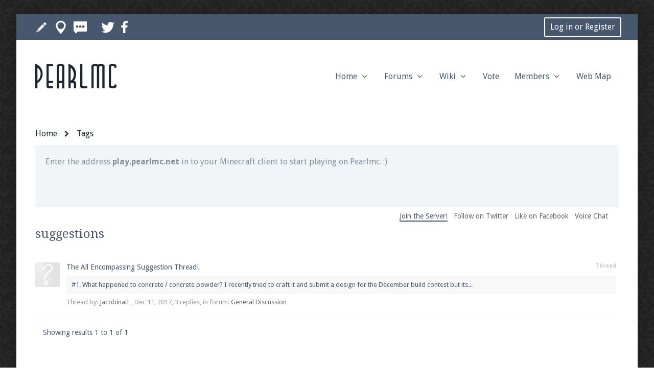

--- FILE ---
content_type: text/html; charset=UTF-8
request_url: https://pearlmc.net/tags/suggestions/
body_size: 7458
content:
<!DOCTYPE html>
<html id="XenForo" lang="en-US" dir="LTR" class="Public NoJs LoggedOut NoSidebar RunDeferred Responsive" xmlns:fb="http://www.facebook.com/2008/fbml">
<head>

	<meta charset="utf-8" />
	<meta http-equiv="X-UA-Compatible" content="IE=Edge,chrome=1" />
	
		<meta name="viewport" content="width=device-width, initial-scale=1" />
	
	
		<base href="https://pearlmc.net/" />
		<script>
			var _b = document.getElementsByTagName('base')[0], _bH = "https://pearlmc.net/";
			if (_b && _b.href != _bH) _b.href = _bH;
		</script>
	

	<title>suggestions | Pearlmc</title>
	
	<noscript><style>.JsOnly, .jsOnly { display: none !important; }</style></noscript>
	<link rel="stylesheet" href="css.php?css=xenforo,form,public&amp;style=9&amp;dir=LTR&amp;d=1691072572" />
	<link rel="stylesheet" href="css.php?css=bbm_buttons,facebook,login_bar,nat_public_css,notices,panel_scroller,search_results,xt_animate,xt_custom,xt_font_fontawesome,xt_font_ikons,xt_live_customiser&amp;style=9&amp;dir=LTR&amp;d=1691072572" />
	
	

	
	<script async src="https://www.googletagmanager.com/gtag/js?id=UA-74750107-2"></script>
	<script>
		window.dataLayer = window.dataLayer || [];
		function gtag(){dataLayer.push(arguments);}
		gtag('js', new Date());
	
		gtag('config', 'UA-74750107-2', {
			// <!-- slot: ga_config_start -->
			
			
		});
	</script>

		<script src="https://ajax.googleapis.com/ajax/libs/jquery/1.11.0/jquery.min.js"></script>	
	
		<script>if (!window.jQuery) { document.write('<scr'+'ipt type="text/javascript" src="js/jquery/jquery-1.11.0.min.js"><\/scr'+'ipt>'); }</script>
		
	<script src="js/xenforo/xenforo.js?_v=c0d9532d"></script>
	<script src="styles/XenthemesAgile/xenforo/_custom/js/xt_boilerplate-min.js?_v=c0d9532d"></script>

<script src="js/bbm/zloader.js?_v=c0d9532d"></script>


	



	<script type="text/javascript">
	  window.heap=window.heap||[], heap.load=function(t,e){window.heap.appid=t,window.heap.config =e;var a=document.createElement("script");a.type="text/javascript", a.async=!0,a.src=("https:"===document.location.protocol?"https:":"http:")+"//cdn.heapanalytics.com/js/heap-"+t+".js";var n=document.getElementsByTagName("script")[0];n.parentNode.insertBefore(a,n);for(var o=function(t){return function(){heap.push([t].concat(Array.prototype.slice.call(arguments,0)))}},p=["clearEvent Properties","identify","setEventProperties","track","unsetEventProperty"],c=0;c<p.length;c++)heap[p[c]]=o(p[c])};
	  heap.load("293525920");
	</script>


	<link href="//maxcdn.bootstrapcdn.com/font-awesome/4.2.0/css/font-awesome.min.css" rel="stylesheet">

	
	






	<link href='https
://fonts.googleapis.com/css?family=Droid+Sans:400,700' rel='stylesheet' type='text/css'>



	<link href='https
://fonts.googleapis.com/css?family=Droid+Serif:400,700,400italic,700italic' rel='stylesheet' type='text/css'>





<script type="text/javascript">
var xt_live_customiser = true,
    xt_customiserExpiry = 365,
    xt_responsive_logo = false;
</script>



	<style>
		.recentNews .newsDate { width: 40px; }
.recentNews  .sectionFooter .continue .redirect { margin-top: 10px; }
.messageUserBlock a.username { line-height: 22px; }
.userList .footnote { font-size: 14px; }
.message-wrapper .msg-content {
    background-color: rgba(50, 50, 54, 0.65);
    max-width: 760px;
    padding: 2em;
    border-radius: 7px;
    background-image: url(/misc/absurdity.png);
    background-repeat: repeat;
}
	</style>

	
	<link rel="apple-touch-icon" sizes="180x180" href="/misc/apple-touch-icon.png">
<link rel="icon" type="image/png" href="/misc/favicon-32x32.png" sizes="32x32">
<link rel="icon" type="image/png" href="/misc/favicon-96x96.png" sizes="96x96">
<link rel="shortcut icon" href="/misc/favicon.ico">
<meta name="apple-mobile-web-app-title" content="Pearlmc">
<meta name="application-name" content="Pearlmc">
<meta name="msapplication-config" content="/misc/browserconfig.xml">
<meta name="theme-color" content="#ffffff">
	<link rel="alternate" type="application/rss+xml" title="RSS feed for Pearlmc" href="forum/-/index.rss" />
	
	



</head>

<body>



	
		

<script>
	XenForo.LoginBar = function(a){};
</script>

<div id="loginBar" class="xt-dialog-login">	
	<span class="helper"></span>
	
</div>
	


<div class="xt-wrapper boxed">
	<section class="top-bar">
		<div class="pageWidth">
			<div class="pageContent">
				<ul class="top-links">
					<li class="live-customiser"><a class="bgPicker" title="Edit Theme" href="#"><i class="icon-pen_1"></i></a></li>
					<li><a class="OverlayTrigger jumpMenuTrigger" href="misc/quick-navigation-menu" data-cacheOverlay="true" title="Open quick navigation"><i class="icon-pin_1"></i></a></li>
					<li><a href="find-new/posts" rel="nofollow" title="Recent Posts"><i class="icon-speech_3"></i></a></li>
					<li><!-- Social Icons -->&nbsp;</li>
<li><a href="https://twitter.com/PearlmcNet" title="@PearlmcNet on Twitter" target="_blank"><i class="icon-twitter"></i></a></li>
<li><a href="https://www.facebook.com/Pearlmc.net" title="Pearlmc.net on Facebook" target="_blank"><i class="fa fa-facebook"></i></a></li>
				</ul>
				
					<h3 id="loginBarHandle">
						<label for="LoginControl"><a href="login/" class="OverlayTrigger concealed noOutline">Log in or Register</a></label>
					</h3>
				
				
				
				
			</div>
		</div>
	</section>
	<div id="headerMover">
		<div id="headerProxy"></div>
	
	<!-- :: Xenthemes Message :: -->
	
	
	
		




	<div class="bgChooser xenThemesModal popupInner clearfix animated fast zoomIn">
		<div class="pageContent">
		 
			<h3 class="clear">Background Image</h3>
			<ul class="bg">
			
			<li class="animated fadeIn" data-bg="0"></li><li class="animated fadeIn" data-bg="1"></li><li class="animated fadeIn" data-bg="2"></li><li class="animated fadeIn" data-bg="3"></li><li class="animated fadeIn" data-bg="4"></li><li class="animated fadeIn" data-bg="5"></li>
			</ul>
		
	
		
		
		
		
		
				
		</div>
		
		<div class="closeBgChooser">
			<span><i class="ico icon-circle_delete"></i></span>
		</div>
	</div>

	
	
	<div id="content" class="tag_view">
		<div class="pageWidth">
			<div class="pageContent">
				<!-- main content area -->
				
				
				
				
							
							
							
							
							<div class="breadBoxTop ">
								
								

<nav>
	
		
			
		
	

	<fieldset class="breadcrumb">
			
		<div class="boardTitle"><strong>Pearlmc</strong></div>
		
		<span class="crumbs">
			
				<span class="crust homeCrumb" itemscope="itemscope" itemtype="http://data-vocabulary.org/Breadcrumb">
					<a href="https://pearlmc.net/" class="crumb" rel="up" itemprop="url"><span itemprop="title">Home</span></a>
					<span class="arrow fa fa-chevron-right"><span></span></span>
				</span>
			
			
			
			
			
				
					<span class="crust" itemscope="itemscope" itemtype="http://data-vocabulary.org/Breadcrumb">
						<a href="https://pearlmc.net/tags/" class="crumb" rel="up" itemprop="url"><span itemprop="title">Tags</span></a>
						<span class="arrow fa fa-chevron-right"><span>&gt;</span></span>
					</span>
				
			
		</span>
	</fieldset>
</nav>
							</div>
							
							
							
							<!--[if lt IE 8]>
								<p class="importantMessage">You are using an out of date browser. It  may not display this or other websites correctly.<br />You should upgrade or use an <a href="https://www.google.com/chrome/browser/" target="_blank">alternative browser</a>.</p>
							<![endif]-->
	
							
							
	

		
		
		

		<div class="PanelScroller Notices" data-vertical="1" data-speed="400" data-interval="8000">
			<div class="scrollContainer">
				<div class="PanelContainer">
					<ol class="Panels">
						
							<li class="panel Notice DismissParent notice_1 " data-notice="1">
	
	<div class="baseHtml noticeContent">Enter the address <strong>play.pearlmc.net</strong> in to your Minecraft client to start playing on Pearlmc. :)</div>
	
	
</li>
						
							<li class="panel Notice DismissParent notice_3 " data-notice="3">
	
	<div class="baseHtml noticeContent">We're on Twitter! Follow <a href="https://twitter.com/PearlmcNet" target="_blank">@PearlmcNet</a> for updates and tips about our server!</div>
	
	
		<a href="account/dismiss-notice?notice_id=3"
			title="Dismiss Notice" class="DismissCtrl Tooltip" data-offsetx="7" data-tipclass="flipped"></a>
</li>
						
							<li class="panel Notice DismissParent notice_6 " data-notice="6">
	
	<div class="baseHtml noticeContent">Be sure to Like our page on Facebook! We're at <a href="https://www.facebook.com/Pearlmc.net">facebook.com/Pearlmc.Net</a></div>
	
	
		<a href="account/dismiss-notice?notice_id=6"
			title="Dismiss Notice" class="DismissCtrl Tooltip" data-offsetx="7" data-tipclass="flipped"></a>
</li>
						
							<li class="panel Notice DismissParent notice_4 " data-notice="4">
	
	<div class="baseHtml noticeContent"><p>Join our Discord server for both voice and text chat out of game!</p>
<p>Visit the <a href="https://pearlmc.net/threads/pearlmc-discord-server.237/">Pearlmc Discord Server thread</a> for full information. </p></div>
	
	
		<a href="account/dismiss-notice?notice_id=4"
			title="Dismiss Notice" class="DismissCtrl Tooltip" data-offsetx="7" data-tipclass="flipped"></a>
</li>
						
					</ol>
				</div>
			</div>

			<div class="navContainer">
				<span class="navControls Nav JsOnly">
					
						<a id="n1" href="/tags/suggestions/#n1" class="current">
							<span class="arrow"><span></span></span>
						<!--1 -->Join the Server!</a>
					
						<a id="n3" href="/tags/suggestions/#n3">
							<span class="arrow"><span></span></span>
						<!--2 -->Follow on Twitter</a>
					
						<a id="n6" href="/tags/suggestions/#n6">
							<span class="arrow"><span></span></span>
						<!--3 -->Like on Facebook</a>
					
						<a id="n4" href="/tags/suggestions/#n4">
							<span class="arrow"><span></span></span>
						<!--4 -->Voice Chat</a>
					
				</span>
			</div>
		</div>

	

	
						
							
							
							
													
								<!-- h1 title, description -->
								<div class="titleBar">
									
									<h1>suggestions</h1>
									
									
								</div>
							
							
							
							
							
							<!-- main template -->
							






<div class="pageNavLinkGroup">
	
</div>

<div class="section sectionMain searchResults">
	<ol class="searchResultsList">
		
			<li id="thread-1994" class="searchResult thread primaryContent" data-author="Jacobinatl_">

	<div class="listBlock posterAvatar"><a href="members/jacobinatl_.271/" class="avatar Av271s" data-avatarhtml="true"><img src="styles/XenthemesAgile/xenforo/avatars/avatar_s.png" width="48" height="48" alt="Jacobinatl_" /></a></div>

	<div class="listBlock main">
		<div class="titleText">
			<span class="contentType">Thread</span>
			<h3 class="title"><a href="threads/the-all-encompassing-suggestion-thread.1994/">The All Encompassing Suggestion Thread!</a></h3>
		</div>

		<blockquote class="snippet">
			<a href="threads/the-all-encompassing-suggestion-thread.1994/">#1.
What happened to concrete / concrete powder?  I recently tried to craft it and submit a design for the December build contest but its...</a>
		</blockquote>

		<div class="meta">
			
			Thread by: <a href="members/jacobinatl_.271/" class="username" dir="auto">Jacobinatl_</a>,
			<span class="DateTime" title="Dec 11, 2017 at 1:06 PM">Dec 11, 2017</span>,
			3 replies,
			in forum: <a href="forum/general-discussion.3/">General Discussion</a>
		</div>
	</div>

</li>
		
	</ol>
				
	<div class="sectionFooter searchResultSummary">
		<span class="resultCount">Showing results 1 to 1 of 1</span>
	</div>
</div>

<div class="pageNavLinkGroup">
	<div class="linkGroup">
		
	</div>

	
</div>
							
							<div class="advert_sidestack" style=" text-align: center;">
<script async src="//pagead2.googlesyndication.com/pagead/js/adsbygoogle.js"></script>
<!-- Responsive -->
<ins class="adsbygoogle"
     style="display:block"
     data-ad-client="ca-pub-7141750394071974"
     data-ad-slot="4551348108"
     data-ad-format="auto"></ins>
<script>
(adsbygoogle = window.adsbygoogle || []).push({});
</script>
<span style="font-size: 0.9em;">This advertisement only shows if you're not logged in.</span>
</div>
							
							
								<!-- login form, to be moved to the upper drop-down -->
								







<form action="login/login" method="post" class="test xenForm eAuth" id="login" style="display:none">

	
		<ul id="eAuthUnit">
			
				
				
					
					<li class="facebook"><a href="register/facebook?reg=1" class="fbLogin" tabindex="110"><span>Log in with Facebook</span></a></li>
				
				
				
				
				
				
			
		</ul>
	

	<div class="ctrlWrapper">
		<dl class="ctrlUnit">
			<dt><label for="LoginControl">Your name or email address:</label></dt>
			<dd><input type="text" name="login" id="LoginControl" class="textCtrl" tabindex="101" /></dd>
		</dl>
	
	
		<dl class="ctrlUnit">
			<dt>
				<label for="ctrl_password">Do you already have an account?</label>
			</dt>
			<dd>
				<ul>
					<li><label for="ctrl_not_registered"><input type="radio" name="register" value="1" id="ctrl_not_registered" tabindex="105" />
						No, create an account now.</label></li>
					<li><label for="ctrl_registered"><input type="radio" name="register" value="0" id="ctrl_registered" tabindex="105" checked="checked" class="Disabler" />
						Yes, my password is:</label></li>
					<li id="ctrl_registered_Disabler">
						<input type="password" name="password" class="textCtrl" id="ctrl_password" tabindex="102" />
						<div class="lostPassword"><a href="lost-password/" class="OverlayTrigger OverlayCloser" tabindex="106">Forgot your password?</a></div>
					</li>
				</ul>
			</dd>
		</dl>
	
		
		<dl class="ctrlUnit submitUnit">
			<dt></dt>
			<dd>
				<input type="submit" class="button primary" value="Log in" tabindex="104" data-loginPhrase="Log in" data-signupPhrase="Sign up" />
				<label for="ctrl_remember" class="rememberPassword"><input type="checkbox" name="remember" value="1" id="ctrl_remember" tabindex="103" /> Stay logged in</label>
			</dd>
		</dl>
	</div>

	<input type="hidden" name="cookie_check" value="1" />
	<input type="hidden" name="redirect" value="/tags/suggestions/" />
	<input type="hidden" name="_xfToken" value="" />

</form>
							
							
						
				
							
				<div class="breadBoxBottom">

<nav>
	
		
			
		
	

	<fieldset class="breadcrumb">
			
		<div class="boardTitle"><strong>Pearlmc</strong></div>
		
		<span class="crumbs">
			
				<span class="crust homeCrumb">
					<a href="https://pearlmc.net/" class="crumb"><span>Home</span></a>
					<span class="arrow fa fa-chevron-right"><span></span></span>
				</span>
			
			
			
			
			
				
					<span class="crust">
						<a href="https://pearlmc.net/tags/" class="crumb"><span>Tags</span></a>
						<span class="arrow fa fa-chevron-right"><span>&gt;</span></span>
					</span>
				
			
		</span>
	</fieldset>
</nav></div>
				
							
				
							
			</div>
		</div>
	</div>
	
	<header>
		


<div id="header">
	<div id="logoBlock">
	<div class="pageWidth">
		<div class="pageContent">
			
			
			<div id="logo"><a href="https://pearlmc.net/">
				<span></span>
				
				
					<h1 class="title" title="Pearlmc">Pearlmc</h1>
					
				
				
			</a></div>
			
			<span class="helper"></span>
			
			
				<div class="primary-nav">
					

<div id="navigation" class="withSearch xt-nav-floated">
	<nav>

<div class="navTabs">
	<ul class="publicTabs">
	
		<!-- home -->
		
		
		
		<!-- extra tabs: home -->
		
		
			
				<li class="navTab portal  Popup PopupControl PopupClosed">
				<a href="https://pearlmc.net/" class="navLink" rel="Menu">Home
				
					<span class="SplitCtrl fa fa-angle-down" rel="Menu"></span>
				</a>
				<div class=" portalTabLinks Menu JsOnly tabMenu">
					
						<div class="primaryContent menuHeader">
							<h3>Home</h3>
							<div class="muted">Quick Links</div>
						</div>
					
					<ul class="secondaryContent blockLinksList">
	
	<li><a href="recent-activity/">Recent Activity</a></li>
	<li><a href="find-new/threads">What's New?</a></li>
	<li><a href="help/">Help</a></li>
	
</ul>
				</div>
			</li>
			
		
		
		
		
		<!-- forums -->
		
			<li class="navTab forums Popup PopupControl PopupContainerControl ">
				<a href="https://pearlmc.net/forum/" class="navLink" rel="Menu">Forums
					<span class="SplitCtrl fa fa-angle-down" rel="Menu"></span>
				</a>

				<div class=" forumsTabLinks Menu JsOnly tabMenu">
					
					<div class="primaryContent menuHeader">
						<h3>Forums</h3>
						<div class="muted">Quick Links</div>
					</div>
					
					<ul class="secondaryContent blockLinksList">
					
						<li><a href="forum/">Forum Index</a></li>
						
						<li><a href="search/?type=post">Search Forums</a></li>
						
						<li><a href="find-new/posts" rel="nofollow">Recent Posts</a></li>
					
					</ul>
				</div>
			</li>
		
		
		
		<!-- extra tabs: middle -->
		
		
			
			<li class="navTab wiki  Popup PopupControl PopupClosed">
				<a href="https://pearlmc.net/wiki/" class="navLink" rel="Menu">Wiki
					<span class="SplitCtrl fa fa-angle-down" rel="Menu"></span>
				</a>
				<div class=" wikiTabLinks Menu JsOnly tabMenu">
					
						<div class="primaryContent menuHeader">
							<h3>Wiki</h3>
							<div class="muted">Quick Links</div>
						</div>
					
					<ul class="secondaryContent blockLinksList">
	<li><a href="wiki/">Wiki Index</a></li>
	<li><a href="wiki/special/pages">Page List</a></li>
	
	
	
</ul>
				</div>
			</li>
			
		
			
				<li class="navTab nodetab20 PopupClosed">
					<a href="https://pearlmc.net/vote/" class="navLink">Vote</a>
					
				</li>
			
		
		
		
		
		<!-- members -->
		
			<li class="navTab members  Popup PopupControl PopupClosed">
				<a href="https://pearlmc.net/members/" class="navLink" rel="Menu">Members
					<span class="SplitCtrl fa fa-angle-down" rel="Menu"></span>
				</a>
				<div class=" membersTabLinks Menu JsOnly tabMenu">
					
						<div class="primaryContent menuHeader">
							<h3>Members</h3>
							<div class="muted">Quick Links</div>
						</div>
					
					<ul class="secondaryContent blockLinksList">
					
						<li><a href="members/">Notable Members</a></li>
						<li><a href="members/list">Registered Members</a></li>
						<li><a href="online/">Current Visitors</a></li>
						<li><a href="recent-activity/">Recent Activity</a></li>
						<li><a href="find-new/profile-posts">New Profile Posts</a></li>
					
					</ul>
				</div>
			</li>
						
		
		<!-- extra tabs: end -->
		
		
			
				<li class="navTab nodetab19 PopupClosed">
					<a href="https://pearlmc.net/map/" class="navLink">Web Map</a>
					
				</li>
			
		
		

		<!-- responsive popup -->
		<li class="navTab navigationHiddenTabs Popup PopupControl PopupClosed" style="display:none">	
						
			<a rel="Menu" class="navLink NoPopupGadget"><span class="menuIcon"><i class="fa fa-bars"></i></span></a>
			
			<div class="Menu JsOnly blockLinksList primaryContent" id="NavigationHiddenMenu"></div>
		</li>
			
		
		<!-- no selection -->
		
			<li class="navTab selected"><div class="tabLinks"></div></li>
		
		
	</ul>
</div>

<span class="helper"></span>
			
	</nav>	
</div>
				</div>
			
		</div>
	</div>
</div>
	
</div>

		
		
	</header>
	
	</div>
	
	<footer>
		


<div class="footer">
	<div class="pageWidth">
		<div class="pageContent">
		
			
			<a href="/tags/suggestions/#navigation" class="topLink go-to-top"><i class="fa fa-angle-up"></i></a>
			

			
			
			<ul class="footerLinks">
			
				
					<li><a href="help/terms">Terms and Rules</a></li>
					<li><a href="">Privacy Policy</a></li>
				
				
				<li><a href="help/">Help</a></li>
				<li><a href="https://pearlmc.net/" class="homeLink">Home</a></li>
				<li><a href="forum/-/index.rss" rel="alternate" class="globalFeed" target="_blank"
					title="RSS feed for Pearlmc"><i title="RSS" class="fa fa-rss"></i></a></li>
			
			</ul>
			
			
				<ul class="xt-copyright">
					<a href="http://xenthemes.com" title="Designed by Xenthemes | Themes & Plugins for xenForo&trade; Forum Software" target="_blank">Designed by Xenthemes</a>
				</u>
			
			
			<span class="helper"></span>
		</div>
	</div>
</div>

<div class="footerLegal">
	<div class="pageWidth">
		<div class="pageContent">
			
			<div id="copyright">
<a href="https://www.apantic.com" class="concealed">Some add-ons and styles by Apantic &copy; 2015</a> | <a href="https://xenforo.com" class="concealed" target="_blank">Forum software by XenForo<sup>&reg;</sup> <span>&copy; 2010-2019 XenForo Ltd.</span></a> 
            
            </div>
			
		
			
			
			<span class="helper"></span>
		</div>
	</div>	
</div>
<div style="text-align:right;margin-top:-16px;padding-right:38px;float:right;">
<p><a href="https://heapanalytics.com/?utm_source=badge"><img style="width:108px;height:41px;vertical-align:middle;margin-bottom:9px;" src="//heapanalytics.com/img/badgeLight.png" alt="Heap - iOS and Web Analytics" /></a></p>
</div>
	</footer>
	
	

<div id="searchBar" class="Menu JsOnly primaryContent">
	
	<span id="QuickSearchPlaceholder" title="Search">Search</span>
	<fieldset id="QuickSearch" class="">
		<form action="search/search" method="post" class="formPopup">
			
			<div class="menuHeader">
				<h3><a href="search/" class="concealed" title="Search">Search</a></h3>
			</div>
			
			<div class="primaryControls">
				<!-- block: primaryControls -->
				<input type="search" name="keywords" value="" class="textCtrl" placeholder="Search..." title="Enter your search and hit enter" id="QuickSearchQuery" />				
				<!-- end block: primaryControls -->
			</div>
			
			<div class="secondaryControls">
				<div class="controlsWrapper">
				
					<!-- block: secondaryControls -->
					<dl class="ctrlUnit">
						<dt></dt>
						<dd><ul>
							<li><label><input type="checkbox" name="title_only" value="1"
								id="search_bar_title_only" class="AutoChecker"
								data-uncheck="#search_bar_thread" /> Search titles only</label></li>
						</ul></dd>
					</dl>
				
					<dl class="ctrlUnit">
						<dt><label for="searchBar_users">Posted by Member:</label></dt>
						<dd>
							<input type="text" name="users" value="" class="textCtrl AutoComplete" id="searchBar_users" />
							<p class="explain">Separate names with a comma.</p>
						</dd>
					</dl>
				
					<dl class="ctrlUnit">
						<dt><label for="searchBar_date">Newer Than:</label></dt>
						<dd><input type="date" name="date" value="" class="textCtrl" id="searchBar_date" /></dd>
					</dl>
					
					
				</div>
				<!-- end block: secondaryControls -->
				
				<dl class="ctrlUnit submitUnit">
					<dt></dt>
					<dd>
						<input type="submit" value="Search" class="button primary" title="Find Now" />
						<div class="Popup" id="commonSearches">
							<a rel="Menu" class="NoPopupGadget" title="Useful Searches"><i class="fa fa-search-plus"></i> Useful Searches</a>
							<div class="Menu">
								<div class="primaryContent menuHeader">
									<h3>Useful Searches</h3>
								</div>
								<ul class="secondaryContent blockLinksList">
									<!-- block: useful_searches -->
									<li><a href="find-new/posts?recent=1" rel="nofollow">Recent Posts</a></li>
									
									<!-- end block: useful_searches -->
								</ul>
							</div>
						</div>
						<a href="search/" class="moreOptions" title="Advanced Search"><i class="fa fa-cog"></i> Advanced Search</a>
					</dd>
				</dl>
				
			</div>
			
			<input type="hidden" name="_xfToken" value="" />
		</form>		
	</fieldset>
	
</div>
	<script>


jQuery.extend(true, XenForo,
{
	visitor: { user_id: 0 },
	serverTimeInfo:
	{
		now: 1768872324,
		today: 1768802400,
		todayDow: 1
	},
	_lightBoxUniversal: "0",
	_enableOverlays: "1",
	_animationSpeedMultiplier: "1",
	_overlayConfig:
	{
		top: "15%",
		speed: 200,
		closeSpeed: 100,
		mask:
		{
			color: "rgb(0, 0, 0)",
			opacity: "0.5",
			loadSpeed: 200,
			closeSpeed: 100
		}
	},
	_ignoredUsers: [],
	_loadedScripts: {"nat_public_css":true,"search_results":true,"xt_font_fontawesome":true,"xt_font_ikons":true,"xt_animate":true,"xt_custom":true,"xt_live_customiser":true,"bbm_buttons":true,"login_bar":true,"notices":true,"panel_scroller":true,"facebook":true,"styles\/XenthemesAgile\/xenforo\/_custom\/js\/xt_boilerplate-min.js?_v=c0d9532d":true},
	_cookieConfig: { path: "/", domain: "", prefix: "xf_"},
	_csrfToken: "",
	_csrfRefreshUrl: "login/csrf-token-refresh",
	_jsVersion: "c0d9532d",
	_noRtnProtect: false,
	_noSocialLogin: false
});
jQuery.extend(XenForo.phrases,
{
	cancel: "Cancel",

	a_moment_ago:    "A moment ago",
	one_minute_ago:  "1 minute ago",
	x_minutes_ago:   "%minutes% minutes ago",
	today_at_x:      "Today at %time%",
	yesterday_at_x:  "Yesterday at %time%",
	day_x_at_time_y: "%day% at %time%",

	day0: "Sunday",
	day1: "Monday",
	day2: "Tuesday",
	day3: "Wednesday",
	day4: "Thursday",
	day5: "Friday",
	day6: "Saturday",

	_months: "January,February,March,April,May,June,July,August,September,October,November,December",
	_daysShort: "Sun,Mon,Tue,Wed,Thu,Fri,Sat",

	following_error_occurred: "The following error occurred",
	server_did_not_respond_in_time_try_again: "The server did not respond in time. Please try again.",
	logging_in: "Logging in",
	click_image_show_full_size_version: "Click this image to show the full-size version.",
	show_hidden_content_by_x: "Show hidden content by {names}"
});

// Facebook Javascript SDK
XenForo.Facebook.appId = "1558758194393244";
XenForo.Facebook.forceInit = false;







</script>
</div> <!-- xt-wrapper -->



<script defer src="https://static.cloudflareinsights.com/beacon.min.js/vcd15cbe7772f49c399c6a5babf22c1241717689176015" integrity="sha512-ZpsOmlRQV6y907TI0dKBHq9Md29nnaEIPlkf84rnaERnq6zvWvPUqr2ft8M1aS28oN72PdrCzSjY4U6VaAw1EQ==" data-cf-beacon='{"version":"2024.11.0","token":"b9eda7bd31f0403b87f0c3dab556b778","r":1,"server_timing":{"name":{"cfCacheStatus":true,"cfEdge":true,"cfExtPri":true,"cfL4":true,"cfOrigin":true,"cfSpeedBrain":true},"location_startswith":null}}' crossorigin="anonymous"></script>
</body>
</html>

--- FILE ---
content_type: text/css; charset=utf-8
request_url: https://pearlmc.net/css.php?css=bbm_buttons,facebook,login_bar,nat_public_css,notices,panel_scroller,search_results,xt_animate,xt_custom,xt_font_fontawesome,xt_font_ikons,xt_live_customiser&style=9&dir=LTR&d=1691072572
body_size: 33530
content:
@charset "UTF-8";

/* --- bbm_buttons.css --- */

span.mce_bbm_hl {background-position:-760px 0 !important}
span.mce_bbm_raw {background-position:-260px 0 !important}
span.mce_bbm_spoiler {
	background:url(styles/sedo/editor/adv_sprites.png) no-repeat 0 0 !important;
}

/* --- facebook.css --- */

a.fbLogin,
#loginBar a.fbLogin
{
	display: inline-block;
	width: 225px;
	box-sizing: border-box;
	cursor: pointer;
	
	background: #3b5998;
	background-repeat: no-repeat;
	border-radius: 2px;
	background-position: left -188px;
	padding: 0px 0px 0px 1px;
	outline: none;
	
	text-decoration: none;
	color: white;
	font-weight: bold;
	font-size: 13px;
	line-height: 16px;
	position: relative;
}

a.fbLogin:active,
#loginBar a.fbLogin:active
{
	background-position: left -210px;
}

a.fbLogin:hover,
#loginBar a.fbLogin:hover
{
	color: white;
	text-decoration: none;
}

	a.fbLogin span
	{
		display: block;
		padding: 9px 9px 9px 14px;
		margin: 1px 1px 0px 21px;
		text-shadow: none;
		white-space: nowrap;
		overflow: hidden;
	}

	a.fbLogin:active span
	{
		text-shadow: none;
	}

/* --- login_bar.css --- */

/** Login bar basics **/

#loginBar
{
	z-index: 1;
height: 50px;

}

	#loginBar .ctrlWrapper
	{
		margin: 0 10px;
	}

	#loginBar .pageContent
	{
		padding-top: 0;
		position: relative;
		_height: 0px;
	}

	#loginBar a
	{
		color: rgb(89, 111, 140);

	}

	#loginBar form
	{
		padding: 5px 0;
margin: 0 auto;
display: none;
line-height: 20px;
position: relative;

	}
	
		#loginBar .xenForm .ctrlUnit,		
		#loginBar .xenForm .ctrlUnit > dt label
		{
			margin: 0;
			border: none;
		}
	
		#loginBar .xenForm .ctrlUnit > dd
		{
			position: relative;
		}
	
	#loginBar .lostPassword,
	#loginBar .lostPasswordLogin
	{
		font-size: 11px;
	}
	
	#loginBar .rememberPassword
	{
		font-size: 13px;
	}

	#loginBar .textCtrl
	{
		color: #f0f7fc;
background-color: rgb(57, 70, 88);
border-color: rgb(89, 111, 140);

	}
	
	#loginBar .textCtrl[type=text]
	{
		font-weight: bold;
font-size: 18px;

	}

	#loginBar .textCtrl:-webkit-autofill /* http://code.google.com/p/chromium/issues/detail?id=1334#c35 */
	{
		background: rgb(57, 70, 88) !important;
		color: #f0f7fc;
	}

	#loginBar .textCtrl:focus
	{
		background: black none;

	}
	
	#loginBar input.textCtrl.disabled
	{
		color: rgb(126, 143, 165);
background-color: rgb(30, 37, 47);
border-style: dashed;

	}
	
	#loginBar .button
	{
		min-width: 85px;
		*width: 85px;
	}
	
		#loginBar .button.primary
		{
			font-weight: bold;
		}
		
/** changes when eAuth is present **/

#loginBar form.eAuth
{
	-x-max-width: 745px; /* normal width + 170px */
}

	#loginBar form.eAuth .ctrlWrapper
	{
		margin-right: 245px;
		box-sizing: border-box;
	}

	#loginBar form.eAuth #eAuthUnit
	{
		position: absolute;
		top: 10px;
		right: 25px;
	}

		#eAuthUnit li
		{
			margin-top: 15px;
			line-height: 0;
		}
	
/** handle **/

#loginBarHandle a
{
	font-size: 16px;
color: #ffffff;
text-decoration: none;
padding: 10px;
margin: 6px 0;
border: 2px solid #ffffff;
border-radius: 2px;
float: right;
z-index: 1;
line-height: 14px;
text-decoration: none !important;

	
		-webkit-transition: all .1s ease-in-out;
		-moz-transition: all .1s ease-in-out;
		-ms-transition: all .1s ease-in-out;
		-o-transition: all .1s ease-in-out;
	
}


@media (max-width:800px)
{
	.Responsive #loginBar form.eAuth .ctrlWrapper
	{
		border-right: none;
		margin-right: 10px;
	}

	.Responsive #loginBar form.eAuth #eAuthUnit
	{
		position: static;
		width: 225px;
		margin: 0 auto 10px;
	}
}


/* --- nat_public_css.css --- */

.natMenuLevel0
{
	padding-left: 0px;
}

.natMenuLevel1
{
	padding-left: 10px;
}

.natMenuLevel2
{
	padding-left: 20px;
}

.natMenuLevel3
{
	padding-left: 30px;
}

.natMenuLevel4
{
	padding-left: 40px;
}

.natMenuLevel5
{
	padding-left: 50px;
}

.natMenuLevel6
{
	padding-left: 60px;
}

.natMenuLevel7
{
	padding-left: 70px;
}

.natMenuLevel8
{
	padding-left: 80px;
}

.natMenuLevel9
{
	padding-left: 90px;
}

.natMenuLevel10
{
	padding-left: 100px;
}



/* STYLING TO MAKE COLUMN MENUS WORK */
div.natJSMenuColumns
{
	
	background-color: ;
}

/* STYLING TO MAKE COLUMN MENUS WORK */
div.natJSMenuColumns ul
{
	float: left;
	border-bottom: 0px;
	background-color: transparent !important;
	max-height: none !important;
}







/* --- notices.css --- */

.hasJs .FloatingContainer .Notice
{
	display: none;
}

.FloatingContainer
{
	position: fixed;
	width: 300px;
	z-index: 9997;
	top: auto;
	left: auto;
	bottom: 0;
	right: 20px;
}

.Notices .Notice .blockImage
{
	padding: 10px 0 5px 10px;
}

.Notices .Notice .blockImage,
.FloatingContainer .floatingImage
{
	float: left;
}

.Notices .Notice .blockImage img,
.FloatingContainer .floatingImage img
{
	max-width: 48px;
	max-height: 48px;
}

.Notices .hasImage,
.FloatingContainer .hasImage
{
	margin-left: 64px;
	min-height: 52px;
}

.FloatingContainer .floatingItem
{
	display: block;
	padding: 10px;
	font-size: 11px;
	position: relative;
	margin-bottom: 20px;
	border: 1px solid transparent;
	border-radius: 6px;
	box-shadow: 1px 1px 3px rgba(0,0,0, 0.25);
}

.FloatingContainer .floatingItem.primary
{
	
	border-color: rgb(126, 143, 165);
}

.FloatingContainer .floatingItem.secondary
{
	color: rgb(57, 70, 88);
	background-color: #bbbbbb;
	border-color: #cccccc;
}

.FloatingContainer .floatingItem.dark
{
	color: #fff;
	background: black;
	background: url(rgba.php?r=0&g=0&b=0&a=204); background: rgba(0,0,0, 0.8); _filter: progid:DXImageTransform.Microsoft.gradient(startColorstr=#CC000000,endColorstr=#CC000000);
	border-color: #333;
}

.FloatingContainer .floatingItem.light
{
	color: #000;
	background: white;
	background: url(rgba.php?r=255&g=255&b=255&a=204); background: rgba(255,255,255, 0.8); _filter: progid:DXImageTransform.Microsoft.gradient(startColorstr=#CCFFFFFF,endColorstr=#CCFFFFFF);
	border-color: #ddd;
}

.FloatingContainer .floatingItem .title
{
	font-size: 14px;
	padding-bottom: 5px;
	font-weight: bold;
	display: block;
}

.FloatingContainer .floatingItem .DismissCtrl
{
	position: static;
	float: right;
	margin-left: 5px;
	margin-right: -5px;
	margin-top: -5px;
}

.Notices
{
	display: none;
}

/* cookie notice */
.Notice.notice_-1 .noticeCookiesContent .noticeCookiesContentRow
{
	text-align: center;
}

.Notice.notice_-1 .noticeCookiesContent .noticeCookiesContentRow.noticeCookiesContentButtonRow
{
	margin-top: 10px;
}


	@media (max-width:800px)
	{
		.Responsive .Notice.wide { display: none !important; }

		/* cookie notice */
		.Responsive .Notice.notice_-1 .noticeContent
		{
			padding: 3px 3px 10px 3px;
		}

		.Responsive .Notice.notice_-1 .noticeCookiesContent .noticeCookiesContentRow
		{
			font-size: 12px;
		}

		.Responsive .Notice.notice_-1 .noticeCookiesContent .noticeCookiesContentRow.noticeCookiesContentButtonRow .button
		{
			font-size: 11px;
			padding: 0px 4px;
			border-radius: 5px;
		}
	}
	
	@media (max-width:610px)
	{
		.Responsive .Notice.medium { display: none !important; }
	}
	
	@media (max-width:480px)
	{
		.Responsive .Notice.narrow { display: none !important; }
		
		.Responsive .FloatingContainer
		{
			right: 50%;
			margin-right: -150px;
		}
	}


/* --- panel_scroller.css --- */

.hasJs .Notices.PanelScroller { display: none; }

.PanelScroller .scrollContainer,
.PanelScrollerOff .panel
{
	background-color: #ffffff;
margin-bottom: 20px;
font-size: 16px;

}

.PanelScroller .PanelContainer
{
	position: relative;
	clear: both;
	width: 100%;
	overflow: auto;
}

	.hasJs .PanelScroller .Panels
	{
		position: absolute;
	}

	.PanelScroller .Panels
	{
		clear: both;
		margin: 0;
		padding: 0;
	}
	
		.PanelScroller .panel,
		.PanelScrollerOff .panel
		{
			overflow: hidden;
			position: relative;
			padding: 0 !important;

			background-color: #F2F5F7;
padding: 20px;
line-height: 25px;
color: #839199 !important;

		}
			
		.PanelScroller .panel .noticeContent,
		.PanelScrollerOff .panel .noticeContent
		{
			padding: 20px;
		}

/** panel scroller nav **/

.PanelScroller .navContainer
{
	margin: -11px 21px 10px;
overflow: hidden;
zoom: 1;

}

.PanelScroller .navControls
{
	float: right;
}

/* clearfix */ .PanelScroller .navControls { zoom: 1; } .PanelScroller .navControls:after { content: '.'; display: block; height: 0; clear: both; visibility: hidden; }

	.PanelScroller .navControls a
	{
		font-size: 14px;
color: rgb(100,100,100);
padding: 0;
margin-left: 12px;
float: left;
display: block;
position: relative;

		
		
		border-radius: 0;
	}
	
		.PanelScroller .navControls > a:first-child
		{
			border-bottom-left-radius: ;
		}
		
		.PanelScroller .navControls > a:last-child
		{
			border-bottom-right-radius: ;
		}
		
		.PanelScroller .navControls a:hover
		{
			text-decoration: none;

		}
		
		.PanelScroller .navControls a.current
		{
			color: #47586E;

	border-bottom: 2px solid #47586E;
		}
		
			.PanelScroller .navControls a .arrow
			{
				display: none;
			}
			
			.PanelScroller .navControls a.current span
			{
				display: none;
				line-height: 0px;
				width: 0px;
				height: 0px;
				border-top: 5px solid rgb(126, 143, 165);
				border-right: 5px solid transparent;
				border-bottom: 1px none black;
				border-left: 5px solid transparent;
				-moz-border-bottom-colors: rgb(126, 143, 165);
				position: absolute;
			}
			
			.PanelScroller .navControls a.current .arrow
			{
				border-top-color: ;
				top: 0px;
				left: 50%;
				margin-left: -5px;
			}
			
				.PanelScroller .navControls a .arrow span
				{
					border-top-color: #ffffff;
					top: -6px;
					left: -5px;
				}
				
/* notices */

.Notices .panel .noticeContent
{
	padding-right: 25px;
}

/* --- search_results.css --- */

.searchResultsList
{
}

.searchResultSummary
{
	overflow: hidden; zoom: 1;
}

	.searchResultSummary .resultCount
	{
		float: left;
	}
	
	.searchResultSummary .nextLink
	{
		float: right;
	}
	
.olderMessages
{
	padding: 5px 10px;
	font-size: 11px;
	text-align: center;
}

.searchResult
{
	border-bottom: 1px solid rgb(179, 190, 204);
	padding: 0;
	padding-bottom: 10px;
	overflow: hidden; zoom: 1;
}

	.searchResult .avatar
	{
		float: left;
		margin: 5px 0;
	}
	
	.searchResult .avatar img
	{
		/*width: 36px;*/
	}
	
	.searchResult .main
	{
		padding: 5px;
		margin-left: 56px;
	}
	
	.searchResult .titleText
	{
		overflow: hidden; zoom: 1;
		margin-bottom: 2px;
	}
	
		.searchResult .title
		{
			font-size: 14px;
line-height: 18px;

		}
		
			.searchResult .contentType
			{
				float: right;
				color: rgb(200,200,200);
				font-weight: bold;
				font-size: 11px;
			}
	
	.searchResult .meta
	{
		margin-bottom: 2px;
		font-size: 11px;
		color: rgb(150,150,150);
		overflow: hidden; zoom: 1;
	}
	
		.searchResult .meta a
		{
			color: rgb(100,100,100);
		}
	
	.searchResult .InlineModCheck
	{
		vertical-align: top;
	}
	
	.searchResult .snippet
	{
		margin-bottom: 2px;
	}
	
		.searchResult .snippet a
		{
			color: rgb(71, 88, 110);
			text-decoration: none;
			font-size: 11px;
		}

.searchResult.InlineModChecked
{
	background-color: #f0f7fc;

}

.searchWarnings
{
	color: rgb(100,100,100);
	font-size: 11px;
}

.sidebar .avatarList.userResults .avatar img
{
	width: auto;
	height: auto;
}

/* --- xt_animate.css --- */

@charset "UTF-8";
/*!
Animate.css - http://daneden.me/animate
Licensed under the MIT license - http://opensource.org/licenses/MIT

Copyright (c) 2014 Daniel Eden
*/

.animated {
  -webkit-animation-duration: 1s;
          animation-duration: 1s;
  -webkit-animation-fill-mode: both;
          animation-fill-mode: both;
}

.animated.fast {
  -webkit-animation-duration: .5s;
          animation-duration: .5s;
}

.animated.infinite {
  -webkit-animation-iteration-count: infinite;
          animation-iteration-count: infinite;
}

.animated.hinge {
  -webkit-animation-duration: 2s;
          animation-duration: 2s;
}

@-webkit-keyframes bounce {
  0%, 20%, 53%, 80%, 100% {
    -webkit-transition-timing-function: cubic-bezier(0.215, 0.610, 0.355, 1.000);
            transition-timing-function: cubic-bezier(0.215, 0.610, 0.355, 1.000);
    -webkit-transform: translate3d(0,0,0);
            -webkit-transform: translate3d(0,0,0); -ms-transform: translate3d(0,0,0);transform: translate3d(0,0,0);
  }

  40%, 43% {
    -webkit-transition-timing-function: cubic-bezier(0.755, 0.050, 0.855, 0.060);
            transition-timing-function: cubic-bezier(0.755, 0.050, 0.855, 0.060);
    -webkit-transform: translate3d(0, -30px, 0);
            -webkit-transform: translate3d(0, -30px, 0); -ms-transform: translate3d(0, -30px, 0);transform: translate3d(0, -30px, 0);
  }

  70% {
    -webkit-transition-timing-function: cubic-bezier(0.755, 0.050, 0.855, 0.060);
            transition-timing-function: cubic-bezier(0.755, 0.050, 0.855, 0.060);
    -webkit-transform: translate3d(0, -15px, 0);
            -webkit-transform: translate3d(0, -15px, 0); -ms-transform: translate3d(0, -15px, 0);transform: translate3d(0, -15px, 0);
  }

  90% {
    -webkit-transform: translate3d(0,-4px,0);
            -webkit-transform: translate3d(0,-4px,0); -ms-transform: translate3d(0,-4px,0);transform: translate3d(0,-4px,0);
  }
}

@keyframes bounce {
  0%, 20%, 53%, 80%, 100% {
    -webkit-transition-timing-function: cubic-bezier(0.215, 0.610, 0.355, 1.000);
            transition-timing-function: cubic-bezier(0.215, 0.610, 0.355, 1.000);
    -webkit-transform: translate3d(0,0,0);
            -webkit-transform: translate3d(0,0,0); -ms-transform: translate3d(0,0,0);transform: translate3d(0,0,0);
  }

  40%, 43% {
    -webkit-transition-timing-function: cubic-bezier(0.755, 0.050, 0.855, 0.060);
            transition-timing-function: cubic-bezier(0.755, 0.050, 0.855, 0.060);
    -webkit-transform: translate3d(0, -30px, 0);
            -webkit-transform: translate3d(0, -30px, 0); -ms-transform: translate3d(0, -30px, 0);transform: translate3d(0, -30px, 0);
  }

  70% {
    -webkit-transition-timing-function: cubic-bezier(0.755, 0.050, 0.855, 0.060);
            transition-timing-function: cubic-bezier(0.755, 0.050, 0.855, 0.060);
    -webkit-transform: translate3d(0, -15px, 0);
            -webkit-transform: translate3d(0, -15px, 0); -ms-transform: translate3d(0, -15px, 0);transform: translate3d(0, -15px, 0);
  }

  90% {
    -webkit-transform: translate3d(0,-4px,0);
            -webkit-transform: translate3d(0,-4px,0); -ms-transform: translate3d(0,-4px,0);transform: translate3d(0,-4px,0);
  }
}

.bounce {
  -webkit-animation-name: bounce;
          animation-name: bounce;
  -webkit-transform-origin: center bottom;
      -ms-transform-origin: center bottom;
          transform-origin: center bottom;
}

@-webkit-keyframes flash {
  0%, 50%, 100% {
    opacity: 1;
  }

  25%, 75% {
    opacity: 0;
  }
}

@keyframes flash {
  0%, 50%, 100% {
    opacity: 1;
  }

  25%, 75% {
    opacity: 0;
  }
}

.flash {
  -webkit-animation-name: flash;
          animation-name: flash;
}

/* originally authored by Nick Pettit - https://github.com/nickpettit/glide */

@-webkit-keyframes pulse {
  0% {
    -webkit-transform: scale3d(1, 1, 1);
            -webkit-transform: scale3d(1, 1, 1); -ms-transform: scale3d(1, 1, 1);transform: scale3d(1, 1, 1);
  }

  50% {
    -webkit-transform: scale3d(1.05, 1.05, 1.05);
            -webkit-transform: scale3d(1.05, 1.05, 1.05); -ms-transform: scale3d(1.05, 1.05, 1.05);transform: scale3d(1.05, 1.05, 1.05);
  }

  100% {
    -webkit-transform: scale3d(1, 1, 1);
            -webkit-transform: scale3d(1, 1, 1); -ms-transform: scale3d(1, 1, 1);transform: scale3d(1, 1, 1);
  }
}

@keyframes pulse {
  0% {
    -webkit-transform: scale3d(1, 1, 1);
            -webkit-transform: scale3d(1, 1, 1); -ms-transform: scale3d(1, 1, 1);transform: scale3d(1, 1, 1);
  }

  50% {
    -webkit-transform: scale3d(1.05, 1.05, 1.05);
            -webkit-transform: scale3d(1.05, 1.05, 1.05); -ms-transform: scale3d(1.05, 1.05, 1.05);transform: scale3d(1.05, 1.05, 1.05);
  }

  100% {
    -webkit-transform: scale3d(1, 1, 1);
            -webkit-transform: scale3d(1, 1, 1); -ms-transform: scale3d(1, 1, 1);transform: scale3d(1, 1, 1);
  }
}

.pulse {
  -webkit-animation-name: pulse;
          animation-name: pulse;
}

@-webkit-keyframes rubberBand {
  0% {
    -webkit-transform: scale3d(1, 1, 1);
            -webkit-transform: scale3d(1, 1, 1); -ms-transform: scale3d(1, 1, 1);transform: scale3d(1, 1, 1);
  }

  30% {
    -webkit-transform: scale3d(1.25, 0.75, 1);
            -webkit-transform: scale3d(1.25, 0.75, 1); -ms-transform: scale3d(1.25, 0.75, 1);transform: scale3d(1.25, 0.75, 1);
  }

  40% {
    -webkit-transform: scale3d(0.75, 1.25, 1);
            -webkit-transform: scale3d(0.75, 1.25, 1); -ms-transform: scale3d(0.75, 1.25, 1);transform: scale3d(0.75, 1.25, 1);
  }

  50% {
    -webkit-transform: scale3d(1.15, 0.85, 1);
            -webkit-transform: scale3d(1.15, 0.85, 1); -ms-transform: scale3d(1.15, 0.85, 1);transform: scale3d(1.15, 0.85, 1);
  }

  65% {
    -webkit-transform: scale3d(.95, 1.05, 1);
            -webkit-transform: scale3d(.95, 1.05, 1); -ms-transform: scale3d(.95, 1.05, 1);transform: scale3d(.95, 1.05, 1);
  }

  75% {
    -webkit-transform: scale3d(1.05, .95, 1);
            -webkit-transform: scale3d(1.05, .95, 1); -ms-transform: scale3d(1.05, .95, 1);transform: scale3d(1.05, .95, 1);
  }

  100% {
    -webkit-transform: scale3d(1, 1, 1);
            -webkit-transform: scale3d(1, 1, 1); -ms-transform: scale3d(1, 1, 1);transform: scale3d(1, 1, 1);
  }
}

@keyframes rubberBand {
  0% {
    -webkit-transform: scale3d(1, 1, 1);
            -webkit-transform: scale3d(1, 1, 1); -ms-transform: scale3d(1, 1, 1);transform: scale3d(1, 1, 1);
  }

  30% {
    -webkit-transform: scale3d(1.25, 0.75, 1);
            -webkit-transform: scale3d(1.25, 0.75, 1); -ms-transform: scale3d(1.25, 0.75, 1);transform: scale3d(1.25, 0.75, 1);
  }

  40% {
    -webkit-transform: scale3d(0.75, 1.25, 1);
            -webkit-transform: scale3d(0.75, 1.25, 1); -ms-transform: scale3d(0.75, 1.25, 1);transform: scale3d(0.75, 1.25, 1);
  }

  50% {
    -webkit-transform: scale3d(1.15, 0.85, 1);
            -webkit-transform: scale3d(1.15, 0.85, 1); -ms-transform: scale3d(1.15, 0.85, 1);transform: scale3d(1.15, 0.85, 1);
  }

  65% {
    -webkit-transform: scale3d(.95, 1.05, 1);
            -webkit-transform: scale3d(.95, 1.05, 1); -ms-transform: scale3d(.95, 1.05, 1);transform: scale3d(.95, 1.05, 1);
  }

  75% {
    -webkit-transform: scale3d(1.05, .95, 1);
            -webkit-transform: scale3d(1.05, .95, 1); -ms-transform: scale3d(1.05, .95, 1);transform: scale3d(1.05, .95, 1);
  }

  100% {
    -webkit-transform: scale3d(1, 1, 1);
            -webkit-transform: scale3d(1, 1, 1); -ms-transform: scale3d(1, 1, 1);transform: scale3d(1, 1, 1);
  }
}

.rubberBand {
  -webkit-animation-name: rubberBand;
          animation-name: rubberBand;
}

@-webkit-keyframes shake {
  0%, 100% {
    -webkit-transform: translate3d(0, 0, 0);
            -webkit-transform: translate3d(0, 0, 0); -ms-transform: translate3d(0, 0, 0);transform: translate3d(0, 0, 0);
  }

  10%, 30%, 50%, 70%, 90% {
    -webkit-transform: translate3d(-10px, 0, 0);
            -webkit-transform: translate3d(-10px, 0, 0); -ms-transform: translate3d(-10px, 0, 0);transform: translate3d(-10px, 0, 0);
  }

  20%, 40%, 60%, 80% {
    -webkit-transform: translate3d(10px, 0, 0);
            -webkit-transform: translate3d(10px, 0, 0); -ms-transform: translate3d(10px, 0, 0);transform: translate3d(10px, 0, 0);
  }
}

@keyframes shake {
  0%, 100% {
    -webkit-transform: translate3d(0, 0, 0);
            -webkit-transform: translate3d(0, 0, 0); -ms-transform: translate3d(0, 0, 0);transform: translate3d(0, 0, 0);
  }

  10%, 30%, 50%, 70%, 90% {
    -webkit-transform: translate3d(-10px, 0, 0);
            -webkit-transform: translate3d(-10px, 0, 0); -ms-transform: translate3d(-10px, 0, 0);transform: translate3d(-10px, 0, 0);
  }

  20%, 40%, 60%, 80% {
    -webkit-transform: translate3d(10px, 0, 0);
            -webkit-transform: translate3d(10px, 0, 0); -ms-transform: translate3d(10px, 0, 0);transform: translate3d(10px, 0, 0);
  }
}

.shake {
  -webkit-animation-name: shake;
          animation-name: shake;
}

@-webkit-keyframes swing {
  20% {
    -webkit-transform: rotate3d(0, 0, 1, 15deg);
            -webkit-transform: rotate3d(0, 0, 1, 15deg); -ms-transform: rotate3d(0, 0, 1, 15deg);transform: rotate3d(0, 0, 1, 15deg);
  }

  40% {
    -webkit-transform: rotate3d(0, 0, 1, -10deg);
            -webkit-transform: rotate3d(0, 0, 1, -10deg); -ms-transform: rotate3d(0, 0, 1, -10deg);transform: rotate3d(0, 0, 1, -10deg);
  }

  60% {
    -webkit-transform: rotate3d(0, 0, 1, 5deg);
            -webkit-transform: rotate3d(0, 0, 1, 5deg); -ms-transform: rotate3d(0, 0, 1, 5deg);transform: rotate3d(0, 0, 1, 5deg);
  }

  80% {
    -webkit-transform: rotate3d(0, 0, 1, -5deg);
            -webkit-transform: rotate3d(0, 0, 1, -5deg); -ms-transform: rotate3d(0, 0, 1, -5deg);transform: rotate3d(0, 0, 1, -5deg);
  }

  100% {
    -webkit-transform: rotate3d(0, 0, 1, 0deg);
            -webkit-transform: rotate3d(0, 0, 1, 0deg); -ms-transform: rotate3d(0, 0, 1, 0deg);transform: rotate3d(0, 0, 1, 0deg);
  }
}

@keyframes swing {
  20% {
    -webkit-transform: rotate3d(0, 0, 1, 15deg);
            -webkit-transform: rotate3d(0, 0, 1, 15deg); -ms-transform: rotate3d(0, 0, 1, 15deg);transform: rotate3d(0, 0, 1, 15deg);
  }

  40% {
    -webkit-transform: rotate3d(0, 0, 1, -10deg);
            -webkit-transform: rotate3d(0, 0, 1, -10deg); -ms-transform: rotate3d(0, 0, 1, -10deg);transform: rotate3d(0, 0, 1, -10deg);
  }

  60% {
    -webkit-transform: rotate3d(0, 0, 1, 5deg);
            -webkit-transform: rotate3d(0, 0, 1, 5deg); -ms-transform: rotate3d(0, 0, 1, 5deg);transform: rotate3d(0, 0, 1, 5deg);
  }

  80% {
    -webkit-transform: rotate3d(0, 0, 1, -5deg);
            -webkit-transform: rotate3d(0, 0, 1, -5deg); -ms-transform: rotate3d(0, 0, 1, -5deg);transform: rotate3d(0, 0, 1, -5deg);
  }

  100% {
    -webkit-transform: rotate3d(0, 0, 1, 0deg);
            -webkit-transform: rotate3d(0, 0, 1, 0deg); -ms-transform: rotate3d(0, 0, 1, 0deg);transform: rotate3d(0, 0, 1, 0deg);
  }
}

.swing {
  -webkit-transform-origin: top center;
      -ms-transform-origin: top center;
          transform-origin: top center;
  -webkit-animation-name: swing;
          animation-name: swing;
}

@-webkit-keyframes tada {
  0% {
    -webkit-transform: scale3d(1, 1, 1);
            -webkit-transform: scale3d(1, 1, 1); -ms-transform: scale3d(1, 1, 1);transform: scale3d(1, 1, 1);
  }

  10%, 20% {
    -webkit-transform: scale3d(.9, .9, .9) rotate3d(0, 0, 1, -3deg);
            -webkit-transform: scale3d(.9, .9, .9) rotate3d(0, 0, 1, -3deg); -ms-transform: scale3d(.9, .9, .9) rotate3d(0, 0, 1, -3deg);transform: scale3d(.9, .9, .9) rotate3d(0, 0, 1, -3deg);
  }

  30%, 50%, 70%, 90% {
    -webkit-transform: scale3d(1.1, 1.1, 1.1) rotate3d(0, 0, 1, 3deg);
            -webkit-transform: scale3d(1.1, 1.1, 1.1) rotate3d(0, 0, 1, 3deg); -ms-transform: scale3d(1.1, 1.1, 1.1) rotate3d(0, 0, 1, 3deg);transform: scale3d(1.1, 1.1, 1.1) rotate3d(0, 0, 1, 3deg);
  }

  40%, 60%, 80% {
    -webkit-transform: scale3d(1.1, 1.1, 1.1) rotate3d(0, 0, 1, -3deg);
            -webkit-transform: scale3d(1.1, 1.1, 1.1) rotate3d(0, 0, 1, -3deg); -ms-transform: scale3d(1.1, 1.1, 1.1) rotate3d(0, 0, 1, -3deg);transform: scale3d(1.1, 1.1, 1.1) rotate3d(0, 0, 1, -3deg);
  }

  100% {
    -webkit-transform: scale3d(1, 1, 1);
            -webkit-transform: scale3d(1, 1, 1); -ms-transform: scale3d(1, 1, 1);transform: scale3d(1, 1, 1);
  }
}

@keyframes tada {
  0% {
    -webkit-transform: scale3d(1, 1, 1);
            -webkit-transform: scale3d(1, 1, 1); -ms-transform: scale3d(1, 1, 1);transform: scale3d(1, 1, 1);
  }

  10%, 20% {
    -webkit-transform: scale3d(.9, .9, .9) rotate3d(0, 0, 1, -3deg);
            -webkit-transform: scale3d(.9, .9, .9) rotate3d(0, 0, 1, -3deg); -ms-transform: scale3d(.9, .9, .9) rotate3d(0, 0, 1, -3deg);transform: scale3d(.9, .9, .9) rotate3d(0, 0, 1, -3deg);
  }

  30%, 50%, 70%, 90% {
    -webkit-transform: scale3d(1.1, 1.1, 1.1) rotate3d(0, 0, 1, 3deg);
            -webkit-transform: scale3d(1.1, 1.1, 1.1) rotate3d(0, 0, 1, 3deg); -ms-transform: scale3d(1.1, 1.1, 1.1) rotate3d(0, 0, 1, 3deg);transform: scale3d(1.1, 1.1, 1.1) rotate3d(0, 0, 1, 3deg);
  }

  40%, 60%, 80% {
    -webkit-transform: scale3d(1.1, 1.1, 1.1) rotate3d(0, 0, 1, -3deg);
            -webkit-transform: scale3d(1.1, 1.1, 1.1) rotate3d(0, 0, 1, -3deg); -ms-transform: scale3d(1.1, 1.1, 1.1) rotate3d(0, 0, 1, -3deg);transform: scale3d(1.1, 1.1, 1.1) rotate3d(0, 0, 1, -3deg);
  }

  100% {
    -webkit-transform: scale3d(1, 1, 1);
            -webkit-transform: scale3d(1, 1, 1); -ms-transform: scale3d(1, 1, 1);transform: scale3d(1, 1, 1);
  }
}

.tada {
  -webkit-animation-name: tada;
          animation-name: tada;
}

/* originally authored by Nick Pettit - https://github.com/nickpettit/glide */

@-webkit-keyframes wobble {
  0% {
    -webkit-transform: none;
            -webkit-transform: none; -ms-transform: none;transform: none;
  }

  15% {
    -webkit-transform: translate3d(-25%, 0, 0) rotate3d(0, 0, 1, -5deg);
            -webkit-transform: translate3d(-25%, 0, 0) rotate3d(0, 0, 1, -5deg); -ms-transform: translate3d(-25%, 0, 0) rotate3d(0, 0, 1, -5deg);transform: translate3d(-25%, 0, 0) rotate3d(0, 0, 1, -5deg);
  }

  30% {
    -webkit-transform: translate3d(20%, 0, 0) rotate3d(0, 0, 1, 3deg);
            -webkit-transform: translate3d(20%, 0, 0) rotate3d(0, 0, 1, 3deg); -ms-transform: translate3d(20%, 0, 0) rotate3d(0, 0, 1, 3deg);transform: translate3d(20%, 0, 0) rotate3d(0, 0, 1, 3deg);
  }

  45% {
    -webkit-transform: translate3d(-15%, 0, 0) rotate3d(0, 0, 1, -3deg);
            -webkit-transform: translate3d(-15%, 0, 0) rotate3d(0, 0, 1, -3deg); -ms-transform: translate3d(-15%, 0, 0) rotate3d(0, 0, 1, -3deg);transform: translate3d(-15%, 0, 0) rotate3d(0, 0, 1, -3deg);
  }

  60% {
    -webkit-transform: translate3d(10%, 0, 0) rotate3d(0, 0, 1, 2deg);
            -webkit-transform: translate3d(10%, 0, 0) rotate3d(0, 0, 1, 2deg); -ms-transform: translate3d(10%, 0, 0) rotate3d(0, 0, 1, 2deg);transform: translate3d(10%, 0, 0) rotate3d(0, 0, 1, 2deg);
  }

  75% {
    -webkit-transform: translate3d(-5%, 0, 0) rotate3d(0, 0, 1, -1deg);
            -webkit-transform: translate3d(-5%, 0, 0) rotate3d(0, 0, 1, -1deg); -ms-transform: translate3d(-5%, 0, 0) rotate3d(0, 0, 1, -1deg);transform: translate3d(-5%, 0, 0) rotate3d(0, 0, 1, -1deg);
  }

  100% {
    -webkit-transform: none;
            -webkit-transform: none; -ms-transform: none;transform: none;
  }
}

@keyframes wobble {
  0% {
    -webkit-transform: none;
            -webkit-transform: none; -ms-transform: none;transform: none;
  }

  15% {
    -webkit-transform: translate3d(-25%, 0, 0) rotate3d(0, 0, 1, -5deg);
            -webkit-transform: translate3d(-25%, 0, 0) rotate3d(0, 0, 1, -5deg); -ms-transform: translate3d(-25%, 0, 0) rotate3d(0, 0, 1, -5deg);transform: translate3d(-25%, 0, 0) rotate3d(0, 0, 1, -5deg);
  }

  30% {
    -webkit-transform: translate3d(20%, 0, 0) rotate3d(0, 0, 1, 3deg);
            -webkit-transform: translate3d(20%, 0, 0) rotate3d(0, 0, 1, 3deg); -ms-transform: translate3d(20%, 0, 0) rotate3d(0, 0, 1, 3deg);transform: translate3d(20%, 0, 0) rotate3d(0, 0, 1, 3deg);
  }

  45% {
    -webkit-transform: translate3d(-15%, 0, 0) rotate3d(0, 0, 1, -3deg);
            -webkit-transform: translate3d(-15%, 0, 0) rotate3d(0, 0, 1, -3deg); -ms-transform: translate3d(-15%, 0, 0) rotate3d(0, 0, 1, -3deg);transform: translate3d(-15%, 0, 0) rotate3d(0, 0, 1, -3deg);
  }

  60% {
    -webkit-transform: translate3d(10%, 0, 0) rotate3d(0, 0, 1, 2deg);
            -webkit-transform: translate3d(10%, 0, 0) rotate3d(0, 0, 1, 2deg); -ms-transform: translate3d(10%, 0, 0) rotate3d(0, 0, 1, 2deg);transform: translate3d(10%, 0, 0) rotate3d(0, 0, 1, 2deg);
  }

  75% {
    -webkit-transform: translate3d(-5%, 0, 0) rotate3d(0, 0, 1, -1deg);
            -webkit-transform: translate3d(-5%, 0, 0) rotate3d(0, 0, 1, -1deg); -ms-transform: translate3d(-5%, 0, 0) rotate3d(0, 0, 1, -1deg);transform: translate3d(-5%, 0, 0) rotate3d(0, 0, 1, -1deg);
  }

  100% {
    -webkit-transform: none;
            -webkit-transform: none; -ms-transform: none;transform: none;
  }
}

.wobble {
  -webkit-animation-name: wobble;
          animation-name: wobble;
}

@-webkit-keyframes bounceIn {
  0%, 20%, 40%, 60%, 80%, 100% {
    -webkit-transition-timing-function: cubic-bezier(0.215, 0.610, 0.355, 1.000);
            transition-timing-function: cubic-bezier(0.215, 0.610, 0.355, 1.000);
  }

  0% {
    opacity: 0;
    -webkit-transform: scale3d(.3, .3, .3);
            -webkit-transform: scale3d(.3, .3, .3); -ms-transform: scale3d(.3, .3, .3);transform: scale3d(.3, .3, .3);
  }

  20% {
    -webkit-transform: scale3d(1.1, 1.1, 1.1);
            -webkit-transform: scale3d(1.1, 1.1, 1.1); -ms-transform: scale3d(1.1, 1.1, 1.1);transform: scale3d(1.1, 1.1, 1.1);
  }

  40% {
    -webkit-transform: scale3d(.9, .9, .9);
            -webkit-transform: scale3d(.9, .9, .9); -ms-transform: scale3d(.9, .9, .9);transform: scale3d(.9, .9, .9);
  }

  60% {
    opacity: 1;
    -webkit-transform: scale3d(1.03, 1.03, 1.03);
            -webkit-transform: scale3d(1.03, 1.03, 1.03); -ms-transform: scale3d(1.03, 1.03, 1.03);transform: scale3d(1.03, 1.03, 1.03);
  }

  80% {
    -webkit-transform: scale3d(.97, .97, .97);
            -webkit-transform: scale3d(.97, .97, .97); -ms-transform: scale3d(.97, .97, .97);transform: scale3d(.97, .97, .97);
  }

  100% {
    opacity: 1;
    -webkit-transform: scale3d(1, 1, 1);
            -webkit-transform: scale3d(1, 1, 1); -ms-transform: scale3d(1, 1, 1);transform: scale3d(1, 1, 1);
  }
}

@keyframes bounceIn {
  0%, 20%, 40%, 60%, 80%, 100% {
    -webkit-transition-timing-function: cubic-bezier(0.215, 0.610, 0.355, 1.000);
            transition-timing-function: cubic-bezier(0.215, 0.610, 0.355, 1.000);
  }

  0% {
    opacity: 0;
    -webkit-transform: scale3d(.3, .3, .3);
            -webkit-transform: scale3d(.3, .3, .3); -ms-transform: scale3d(.3, .3, .3);transform: scale3d(.3, .3, .3);
  }

  20% {
    -webkit-transform: scale3d(1.1, 1.1, 1.1);
            -webkit-transform: scale3d(1.1, 1.1, 1.1); -ms-transform: scale3d(1.1, 1.1, 1.1);transform: scale3d(1.1, 1.1, 1.1);
  }

  40% {
    -webkit-transform: scale3d(.9, .9, .9);
            -webkit-transform: scale3d(.9, .9, .9); -ms-transform: scale3d(.9, .9, .9);transform: scale3d(.9, .9, .9);
  }

  60% {
    opacity: 1;
    -webkit-transform: scale3d(1.03, 1.03, 1.03);
            -webkit-transform: scale3d(1.03, 1.03, 1.03); -ms-transform: scale3d(1.03, 1.03, 1.03);transform: scale3d(1.03, 1.03, 1.03);
  }

  80% {
    -webkit-transform: scale3d(.97, .97, .97);
            -webkit-transform: scale3d(.97, .97, .97); -ms-transform: scale3d(.97, .97, .97);transform: scale3d(.97, .97, .97);
  }

  100% {
    opacity: 1;
    -webkit-transform: scale3d(1, 1, 1);
            -webkit-transform: scale3d(1, 1, 1); -ms-transform: scale3d(1, 1, 1);transform: scale3d(1, 1, 1);
  }
}

.bounceIn {
  -webkit-animation-name: bounceIn;
          animation-name: bounceIn;
  -webkit-animation-duration: .75s;
          animation-duration: .75s;
}

@-webkit-keyframes bounceInDown {
  0%, 60%, 75%, 90%, 100% {
    -webkit-transition-timing-function: cubic-bezier(0.215, 0.610, 0.355, 1.000);
            transition-timing-function: cubic-bezier(0.215, 0.610, 0.355, 1.000);
  }

  0% {
    opacity: 0;
    -webkit-transform: translate3d(0, -3000px, 0);
            -webkit-transform: translate3d(0, -3000px, 0); -ms-transform: translate3d(0, -3000px, 0);transform: translate3d(0, -3000px, 0);
  }

  60% {
    opacity: 1;
    -webkit-transform: translate3d(0, 25px, 0);
            -webkit-transform: translate3d(0, 25px, 0); -ms-transform: translate3d(0, 25px, 0);transform: translate3d(0, 25px, 0);
  }

  75% {
    -webkit-transform: translate3d(0, -10px, 0);
            -webkit-transform: translate3d(0, -10px, 0); -ms-transform: translate3d(0, -10px, 0);transform: translate3d(0, -10px, 0);
  }

  90% {
    -webkit-transform: translate3d(0, 5px, 0);
            -webkit-transform: translate3d(0, 5px, 0); -ms-transform: translate3d(0, 5px, 0);transform: translate3d(0, 5px, 0);
  }

  100% {
    -webkit-transform: none;
            -webkit-transform: none; -ms-transform: none;transform: none;
  }
}

@keyframes bounceInDown {
  0%, 60%, 75%, 90%, 100% {
    -webkit-transition-timing-function: cubic-bezier(0.215, 0.610, 0.355, 1.000);
            transition-timing-function: cubic-bezier(0.215, 0.610, 0.355, 1.000);
  }

  0% {
    opacity: 0;
    -webkit-transform: translate3d(0, -3000px, 0);
            -webkit-transform: translate3d(0, -3000px, 0); -ms-transform: translate3d(0, -3000px, 0);transform: translate3d(0, -3000px, 0);
  }

  60% {
    opacity: 1;
    -webkit-transform: translate3d(0, 25px, 0);
            -webkit-transform: translate3d(0, 25px, 0); -ms-transform: translate3d(0, 25px, 0);transform: translate3d(0, 25px, 0);
  }

  75% {
    -webkit-transform: translate3d(0, -10px, 0);
            -webkit-transform: translate3d(0, -10px, 0); -ms-transform: translate3d(0, -10px, 0);transform: translate3d(0, -10px, 0);
  }

  90% {
    -webkit-transform: translate3d(0, 5px, 0);
            -webkit-transform: translate3d(0, 5px, 0); -ms-transform: translate3d(0, 5px, 0);transform: translate3d(0, 5px, 0);
  }

  100% {
    -webkit-transform: none;
            -webkit-transform: none; -ms-transform: none;transform: none;
  }
}

.bounceInDown {
  -webkit-animation-name: bounceInDown;
          animation-name: bounceInDown;
}

@-webkit-keyframes bounceInLeft {
  0%, 60%, 75%, 90%, 100% {
    -webkit-transition-timing-function: cubic-bezier(0.215, 0.610, 0.355, 1.000);
            transition-timing-function: cubic-bezier(0.215, 0.610, 0.355, 1.000);
  }

  0% {
    opacity: 0;
    -webkit-transform: translate3d(-3000px, 0, 0);
            -webkit-transform: translate3d(-3000px, 0, 0); -ms-transform: translate3d(-3000px, 0, 0);transform: translate3d(-3000px, 0, 0);
  }

  60% {
    opacity: 1;
    -webkit-transform: translate3d(25px, 0, 0);
            -webkit-transform: translate3d(25px, 0, 0); -ms-transform: translate3d(25px, 0, 0);transform: translate3d(25px, 0, 0);
  }

  75% {
    -webkit-transform: translate3d(-10px, 0, 0);
            -webkit-transform: translate3d(-10px, 0, 0); -ms-transform: translate3d(-10px, 0, 0);transform: translate3d(-10px, 0, 0);
  }

  90% {
    -webkit-transform: translate3d(5px, 0, 0);
            -webkit-transform: translate3d(5px, 0, 0); -ms-transform: translate3d(5px, 0, 0);transform: translate3d(5px, 0, 0);
  }

  100% {
    -webkit-transform: none;
            -webkit-transform: none; -ms-transform: none;transform: none;
  }
}

@keyframes bounceInLeft {
  0%, 60%, 75%, 90%, 100% {
    -webkit-transition-timing-function: cubic-bezier(0.215, 0.610, 0.355, 1.000);
            transition-timing-function: cubic-bezier(0.215, 0.610, 0.355, 1.000);
  }

  0% {
    opacity: 0;
    -webkit-transform: translate3d(-3000px, 0, 0);
            -webkit-transform: translate3d(-3000px, 0, 0); -ms-transform: translate3d(-3000px, 0, 0);transform: translate3d(-3000px, 0, 0);
  }

  60% {
    opacity: 1;
    -webkit-transform: translate3d(25px, 0, 0);
            -webkit-transform: translate3d(25px, 0, 0); -ms-transform: translate3d(25px, 0, 0);transform: translate3d(25px, 0, 0);
  }

  75% {
    -webkit-transform: translate3d(-10px, 0, 0);
            -webkit-transform: translate3d(-10px, 0, 0); -ms-transform: translate3d(-10px, 0, 0);transform: translate3d(-10px, 0, 0);
  }

  90% {
    -webkit-transform: translate3d(5px, 0, 0);
            -webkit-transform: translate3d(5px, 0, 0); -ms-transform: translate3d(5px, 0, 0);transform: translate3d(5px, 0, 0);
  }

  100% {
    -webkit-transform: none;
            -webkit-transform: none; -ms-transform: none;transform: none;
  }
}

.bounceInLeft {
  -webkit-animation-name: bounceInLeft;
          animation-name: bounceInLeft;
}

@-webkit-keyframes bounceInRight {
  0%, 60%, 75%, 90%, 100% {
    -webkit-transition-timing-function: cubic-bezier(0.215, 0.610, 0.355, 1.000);
            transition-timing-function: cubic-bezier(0.215, 0.610, 0.355, 1.000);
  }

  0% {
    opacity: 0;
    -webkit-transform: translate3d(3000px, 0, 0);
            -webkit-transform: translate3d(3000px, 0, 0); -ms-transform: translate3d(3000px, 0, 0);transform: translate3d(3000px, 0, 0);
  }

  60% {
    opacity: 1;
    -webkit-transform: translate3d(-25px, 0, 0);
            -webkit-transform: translate3d(-25px, 0, 0); -ms-transform: translate3d(-25px, 0, 0);transform: translate3d(-25px, 0, 0);
  }

  75% {
    -webkit-transform: translate3d(10px, 0, 0);
            -webkit-transform: translate3d(10px, 0, 0); -ms-transform: translate3d(10px, 0, 0);transform: translate3d(10px, 0, 0);
  }

  90% {
    -webkit-transform: translate3d(-5px, 0, 0);
            -webkit-transform: translate3d(-5px, 0, 0); -ms-transform: translate3d(-5px, 0, 0);transform: translate3d(-5px, 0, 0);
  }

  100% {
    -webkit-transform: none;
            -webkit-transform: none; -ms-transform: none;transform: none;
  }
}

@keyframes bounceInRight {
  0%, 60%, 75%, 90%, 100% {
    -webkit-transition-timing-function: cubic-bezier(0.215, 0.610, 0.355, 1.000);
            transition-timing-function: cubic-bezier(0.215, 0.610, 0.355, 1.000);
  }

  0% {
    opacity: 0;
    -webkit-transform: translate3d(3000px, 0, 0);
            -webkit-transform: translate3d(3000px, 0, 0); -ms-transform: translate3d(3000px, 0, 0);transform: translate3d(3000px, 0, 0);
  }

  60% {
    opacity: 1;
    -webkit-transform: translate3d(-25px, 0, 0);
            -webkit-transform: translate3d(-25px, 0, 0); -ms-transform: translate3d(-25px, 0, 0);transform: translate3d(-25px, 0, 0);
  }

  75% {
    -webkit-transform: translate3d(10px, 0, 0);
            -webkit-transform: translate3d(10px, 0, 0); -ms-transform: translate3d(10px, 0, 0);transform: translate3d(10px, 0, 0);
  }

  90% {
    -webkit-transform: translate3d(-5px, 0, 0);
            -webkit-transform: translate3d(-5px, 0, 0); -ms-transform: translate3d(-5px, 0, 0);transform: translate3d(-5px, 0, 0);
  }

  100% {
    -webkit-transform: none;
            -webkit-transform: none; -ms-transform: none;transform: none;
  }
}

.bounceInRight {
  -webkit-animation-name: bounceInRight;
          animation-name: bounceInRight;
}

@-webkit-keyframes bounceInUp {
  0%, 60%, 75%, 90%, 100% {
    -webkit-transition-timing-function: cubic-bezier(0.215, 0.610, 0.355, 1.000);
            transition-timing-function: cubic-bezier(0.215, 0.610, 0.355, 1.000);
  }

  0% {
    opacity: 0;
    -webkit-transform: translate3d(0, 3000px, 0);
            -webkit-transform: translate3d(0, 3000px, 0); -ms-transform: translate3d(0, 3000px, 0);transform: translate3d(0, 3000px, 0);
  }

  60% {
    opacity: 1;
    -webkit-transform: translate3d(0, -20px, 0);
            -webkit-transform: translate3d(0, -20px, 0); -ms-transform: translate3d(0, -20px, 0);transform: translate3d(0, -20px, 0);
  }

  75% {
    -webkit-transform: translate3d(0, 10px, 0);
            -webkit-transform: translate3d(0, 10px, 0); -ms-transform: translate3d(0, 10px, 0);transform: translate3d(0, 10px, 0);
  }

  90% {
    -webkit-transform: translate3d(0, -5px, 0);
            -webkit-transform: translate3d(0, -5px, 0); -ms-transform: translate3d(0, -5px, 0);transform: translate3d(0, -5px, 0);
  }

  100% {
    -webkit-transform: translate3d(0, 0, 0);
            -webkit-transform: translate3d(0, 0, 0); -ms-transform: translate3d(0, 0, 0);transform: translate3d(0, 0, 0);
  }
}

@keyframes bounceInUp {
  0%, 60%, 75%, 90%, 100% {
    -webkit-transition-timing-function: cubic-bezier(0.215, 0.610, 0.355, 1.000);
            transition-timing-function: cubic-bezier(0.215, 0.610, 0.355, 1.000);
  }

  0% {
    opacity: 0;
    -webkit-transform: translate3d(0, 3000px, 0);
            -webkit-transform: translate3d(0, 3000px, 0); -ms-transform: translate3d(0, 3000px, 0);transform: translate3d(0, 3000px, 0);
  }

  60% {
    opacity: 1;
    -webkit-transform: translate3d(0, -20px, 0);
            -webkit-transform: translate3d(0, -20px, 0); -ms-transform: translate3d(0, -20px, 0);transform: translate3d(0, -20px, 0);
  }

  75% {
    -webkit-transform: translate3d(0, 10px, 0);
            -webkit-transform: translate3d(0, 10px, 0); -ms-transform: translate3d(0, 10px, 0);transform: translate3d(0, 10px, 0);
  }

  90% {
    -webkit-transform: translate3d(0, -5px, 0);
            -webkit-transform: translate3d(0, -5px, 0); -ms-transform: translate3d(0, -5px, 0);transform: translate3d(0, -5px, 0);
  }

  100% {
    -webkit-transform: translate3d(0, 0, 0);
            -webkit-transform: translate3d(0, 0, 0); -ms-transform: translate3d(0, 0, 0);transform: translate3d(0, 0, 0);
  }
}

.bounceInUp {
  -webkit-animation-name: bounceInUp;
          animation-name: bounceInUp;
}

@-webkit-keyframes bounceOut {
  20% {
    -webkit-transform: scale3d(.9, .9, .9);
            -webkit-transform: scale3d(.9, .9, .9); -ms-transform: scale3d(.9, .9, .9);transform: scale3d(.9, .9, .9);
  }

  50%, 55% {
    opacity: 1;
    -webkit-transform: scale3d(1.1, 1.1, 1.1);
            -webkit-transform: scale3d(1.1, 1.1, 1.1); -ms-transform: scale3d(1.1, 1.1, 1.1);transform: scale3d(1.1, 1.1, 1.1);
  }

  100% {
    opacity: 0;
    -webkit-transform: scale3d(.3, .3, .3);
            -webkit-transform: scale3d(.3, .3, .3); -ms-transform: scale3d(.3, .3, .3);transform: scale3d(.3, .3, .3);
  }
}

@keyframes bounceOut {
  20% {
    -webkit-transform: scale3d(.9, .9, .9);
            -webkit-transform: scale3d(.9, .9, .9); -ms-transform: scale3d(.9, .9, .9);transform: scale3d(.9, .9, .9);
  }

  50%, 55% {
    opacity: 1;
    -webkit-transform: scale3d(1.1, 1.1, 1.1);
            -webkit-transform: scale3d(1.1, 1.1, 1.1); -ms-transform: scale3d(1.1, 1.1, 1.1);transform: scale3d(1.1, 1.1, 1.1);
  }

  100% {
    opacity: 0;
    -webkit-transform: scale3d(.3, .3, .3);
            -webkit-transform: scale3d(.3, .3, .3); -ms-transform: scale3d(.3, .3, .3);transform: scale3d(.3, .3, .3);
  }
}

.bounceOut {
  -webkit-animation-name: bounceOut;
          animation-name: bounceOut;
  -webkit-animation-duration: .75s;
          animation-duration: .75s;
}

@-webkit-keyframes bounceOutDown {
  20% {
    -webkit-transform: translate3d(0, 10px, 0);
            -webkit-transform: translate3d(0, 10px, 0); -ms-transform: translate3d(0, 10px, 0);transform: translate3d(0, 10px, 0);
  }

  40%, 45% {
    opacity: 1;
    -webkit-transform: translate3d(0, -20px, 0);
            -webkit-transform: translate3d(0, -20px, 0); -ms-transform: translate3d(0, -20px, 0);transform: translate3d(0, -20px, 0);
  }

  100% {
    opacity: 0;
    -webkit-transform: translate3d(0, 2000px, 0);
            -webkit-transform: translate3d(0, 2000px, 0); -ms-transform: translate3d(0, 2000px, 0);transform: translate3d(0, 2000px, 0);
  }
}

@keyframes bounceOutDown {
  20% {
    -webkit-transform: translate3d(0, 10px, 0);
            -webkit-transform: translate3d(0, 10px, 0); -ms-transform: translate3d(0, 10px, 0);transform: translate3d(0, 10px, 0);
  }

  40%, 45% {
    opacity: 1;
    -webkit-transform: translate3d(0, -20px, 0);
            -webkit-transform: translate3d(0, -20px, 0); -ms-transform: translate3d(0, -20px, 0);transform: translate3d(0, -20px, 0);
  }

  100% {
    opacity: 0;
    -webkit-transform: translate3d(0, 2000px, 0);
            -webkit-transform: translate3d(0, 2000px, 0); -ms-transform: translate3d(0, 2000px, 0);transform: translate3d(0, 2000px, 0);
  }
}

.bounceOutDown {
  -webkit-animation-name: bounceOutDown;
          animation-name: bounceOutDown;
}

@-webkit-keyframes bounceOutLeft {
  20% {
    opacity: 1;
    -webkit-transform: translate3d(20px, 0, 0);
            -webkit-transform: translate3d(20px, 0, 0); -ms-transform: translate3d(20px, 0, 0);transform: translate3d(20px, 0, 0);
  }

  100% {
    opacity: 0;
    -webkit-transform: translate3d(-2000px, 0, 0);
            -webkit-transform: translate3d(-2000px, 0, 0); -ms-transform: translate3d(-2000px, 0, 0);transform: translate3d(-2000px, 0, 0);
  }
}

@keyframes bounceOutLeft {
  20% {
    opacity: 1;
    -webkit-transform: translate3d(20px, 0, 0);
            -webkit-transform: translate3d(20px, 0, 0); -ms-transform: translate3d(20px, 0, 0);transform: translate3d(20px, 0, 0);
  }

  100% {
    opacity: 0;
    -webkit-transform: translate3d(-2000px, 0, 0);
            -webkit-transform: translate3d(-2000px, 0, 0); -ms-transform: translate3d(-2000px, 0, 0);transform: translate3d(-2000px, 0, 0);
  }
}

.bounceOutLeft {
  -webkit-animation-name: bounceOutLeft;
          animation-name: bounceOutLeft;
}

@-webkit-keyframes bounceOutRight {
  20% {
    opacity: 1;
    -webkit-transform: translate3d(-20px, 0, 0);
            -webkit-transform: translate3d(-20px, 0, 0); -ms-transform: translate3d(-20px, 0, 0);transform: translate3d(-20px, 0, 0);
  }

  100% {
    opacity: 0;
    -webkit-transform: translate3d(2000px, 0, 0);
            -webkit-transform: translate3d(2000px, 0, 0); -ms-transform: translate3d(2000px, 0, 0);transform: translate3d(2000px, 0, 0);
  }
}

@keyframes bounceOutRight {
  20% {
    opacity: 1;
    -webkit-transform: translate3d(-20px, 0, 0);
            -webkit-transform: translate3d(-20px, 0, 0); -ms-transform: translate3d(-20px, 0, 0);transform: translate3d(-20px, 0, 0);
  }

  100% {
    opacity: 0;
    -webkit-transform: translate3d(2000px, 0, 0);
            -webkit-transform: translate3d(2000px, 0, 0); -ms-transform: translate3d(2000px, 0, 0);transform: translate3d(2000px, 0, 0);
  }
}

.bounceOutRight {
  -webkit-animation-name: bounceOutRight;
          animation-name: bounceOutRight;
}

@-webkit-keyframes bounceOutUp {
  20% {
    -webkit-transform: translate3d(0, -10px, 0);
            -webkit-transform: translate3d(0, -10px, 0); -ms-transform: translate3d(0, -10px, 0);transform: translate3d(0, -10px, 0);
  }

  40%, 45% {
    opacity: 1;
    -webkit-transform: translate3d(0, 20px, 0);
            -webkit-transform: translate3d(0, 20px, 0); -ms-transform: translate3d(0, 20px, 0);transform: translate3d(0, 20px, 0);
  }

  100% {
    opacity: 0;
    -webkit-transform: translate3d(0, -2000px, 0);
            -webkit-transform: translate3d(0, -2000px, 0); -ms-transform: translate3d(0, -2000px, 0);transform: translate3d(0, -2000px, 0);
  }
}

@keyframes bounceOutUp {
  20% {
    -webkit-transform: translate3d(0, -10px, 0);
            -webkit-transform: translate3d(0, -10px, 0); -ms-transform: translate3d(0, -10px, 0);transform: translate3d(0, -10px, 0);
  }

  40%, 45% {
    opacity: 1;
    -webkit-transform: translate3d(0, 20px, 0);
            -webkit-transform: translate3d(0, 20px, 0); -ms-transform: translate3d(0, 20px, 0);transform: translate3d(0, 20px, 0);
  }

  100% {
    opacity: 0;
    -webkit-transform: translate3d(0, -2000px, 0);
            -webkit-transform: translate3d(0, -2000px, 0); -ms-transform: translate3d(0, -2000px, 0);transform: translate3d(0, -2000px, 0);
  }
}

.bounceOutUp {
  -webkit-animation-name: bounceOutUp;
          animation-name: bounceOutUp;
}

@-webkit-keyframes fadeIn {
  0% {opacity: 0;}
  100% {opacity: 1;}
}

@keyframes fadeIn {
  0% {opacity: 0;}
  100% {opacity: 1;}
}

.fadeIn {
  -webkit-animation-name: fadeIn;
          animation-name: fadeIn;
}

@-webkit-keyframes fadeInDown {
  0% {
    opacity: 0;
    -webkit-transform: translate3d(0, -100%, 0);
            -webkit-transform: translate3d(0, -100%, 0); -ms-transform: translate3d(0, -100%, 0);transform: translate3d(0, -100%, 0);
  }

  100% {
    opacity: 1;
    -webkit-transform: none;
            -webkit-transform: none; -ms-transform: none;transform: none;
  }
}

@keyframes fadeInDown {
  0% {
    opacity: 0;
    -webkit-transform: translate3d(0, -100%, 0);
            -webkit-transform: translate3d(0, -100%, 0); -ms-transform: translate3d(0, -100%, 0);transform: translate3d(0, -100%, 0);
  }

  100% {
    opacity: 1;
    -webkit-transform: none;
            -webkit-transform: none; -ms-transform: none;transform: none;
  }
}

.fadeInDown {
  -webkit-animation-name: fadeInDown;
          animation-name: fadeInDown;
}

@-webkit-keyframes fadeInDownBig {
  0% {
    opacity: 0;
    -webkit-transform: translate3d(0, -2000px, 0);
            -webkit-transform: translate3d(0, -2000px, 0); -ms-transform: translate3d(0, -2000px, 0);transform: translate3d(0, -2000px, 0);
  }

  100% {
    opacity: 1;
    -webkit-transform: none;
            -webkit-transform: none; -ms-transform: none;transform: none;
  }
}

@keyframes fadeInDownBig {
  0% {
    opacity: 0;
    -webkit-transform: translate3d(0, -2000px, 0);
            -webkit-transform: translate3d(0, -2000px, 0); -ms-transform: translate3d(0, -2000px, 0);transform: translate3d(0, -2000px, 0);
  }

  100% {
    opacity: 1;
    -webkit-transform: none;
            -webkit-transform: none; -ms-transform: none;transform: none;
  }
}

.fadeInDownBig {
  -webkit-animation-name: fadeInDownBig;
          animation-name: fadeInDownBig;
}

@-webkit-keyframes fadeInLeft {
  0% {
    opacity: 0;
    -webkit-transform: translate3d(-100%, 0, 0);
            -webkit-transform: translate3d(-100%, 0, 0); -ms-transform: translate3d(-100%, 0, 0);transform: translate3d(-100%, 0, 0);
  }

  100% {
    opacity: 1;
    -webkit-transform: none;
            -webkit-transform: none; -ms-transform: none;transform: none;
  }
}

@keyframes fadeInLeft {
  0% {
    opacity: 0;
    -webkit-transform: translate3d(-100%, 0, 0);
            -webkit-transform: translate3d(-100%, 0, 0); -ms-transform: translate3d(-100%, 0, 0);transform: translate3d(-100%, 0, 0);
  }

  100% {
    opacity: 1;
    -webkit-transform: none;
            -webkit-transform: none; -ms-transform: none;transform: none;
  }
}

.fadeInLeft {
  -webkit-animation-name: fadeInLeft;
          animation-name: fadeInLeft;
}

@-webkit-keyframes fadeInLeftBig {
  0% {
    opacity: 0;
    -webkit-transform: translate3d(-2000px, 0, 0);
            -webkit-transform: translate3d(-2000px, 0, 0); -ms-transform: translate3d(-2000px, 0, 0);transform: translate3d(-2000px, 0, 0);
  }

  100% {
    opacity: 1;
    -webkit-transform: none;
            -webkit-transform: none; -ms-transform: none;transform: none;
  }
}

@keyframes fadeInLeftBig {
  0% {
    opacity: 0;
    -webkit-transform: translate3d(-2000px, 0, 0);
            -webkit-transform: translate3d(-2000px, 0, 0); -ms-transform: translate3d(-2000px, 0, 0);transform: translate3d(-2000px, 0, 0);
  }

  100% {
    opacity: 1;
    -webkit-transform: none;
            -webkit-transform: none; -ms-transform: none;transform: none;
  }
}

.fadeInLeftBig {
  -webkit-animation-name: fadeInLeftBig;
          animation-name: fadeInLeftBig;
}

@-webkit-keyframes fadeInRight {
  0% {
    opacity: 0;
    -webkit-transform: translate3d(100%, 0, 0);
            -webkit-transform: translate3d(100%, 0, 0); -ms-transform: translate3d(100%, 0, 0);transform: translate3d(100%, 0, 0);
  }

  100% {
    opacity: 1;
    -webkit-transform: none;
            -webkit-transform: none; -ms-transform: none;transform: none;
  }
}

@keyframes fadeInRight {
  0% {
    opacity: 0;
    -webkit-transform: translate3d(100%, 0, 0);
            -webkit-transform: translate3d(100%, 0, 0); -ms-transform: translate3d(100%, 0, 0);transform: translate3d(100%, 0, 0);
  }

  100% {
    opacity: 1;
    -webkit-transform: none;
            -webkit-transform: none; -ms-transform: none;transform: none;
  }
}

.fadeInRight {
  -webkit-animation-name: fadeInRight;
          animation-name: fadeInRight;
}

@-webkit-keyframes fadeInRightBig {
  0% {
    opacity: 0;
    -webkit-transform: translate3d(2000px, 0, 0);
            -webkit-transform: translate3d(2000px, 0, 0); -ms-transform: translate3d(2000px, 0, 0);transform: translate3d(2000px, 0, 0);
  }

  100% {
    opacity: 1;
    -webkit-transform: none;
            -webkit-transform: none; -ms-transform: none;transform: none;
  }
}

@keyframes fadeInRightBig {
  0% {
    opacity: 0;
    -webkit-transform: translate3d(2000px, 0, 0);
            -webkit-transform: translate3d(2000px, 0, 0); -ms-transform: translate3d(2000px, 0, 0);transform: translate3d(2000px, 0, 0);
  }

  100% {
    opacity: 1;
    -webkit-transform: none;
            -webkit-transform: none; -ms-transform: none;transform: none;
  }
}

.fadeInRightBig {
  -webkit-animation-name: fadeInRightBig;
          animation-name: fadeInRightBig;
}

@-webkit-keyframes fadeInUp {
  0% {
    opacity: 0;
    -webkit-transform: translate3d(0, 100%, 0);
            -webkit-transform: translate3d(0, 100%, 0); -ms-transform: translate3d(0, 100%, 0);transform: translate3d(0, 100%, 0);
  }

  100% {
    opacity: 1;
    -webkit-transform: none;
            -webkit-transform: none; -ms-transform: none;transform: none;
  }
}

@keyframes fadeInUp {
  0% {
    opacity: 0;
    -webkit-transform: translate3d(0, 100%, 0);
            -webkit-transform: translate3d(0, 100%, 0); -ms-transform: translate3d(0, 100%, 0);transform: translate3d(0, 100%, 0);
  }

  100% {
    opacity: 1;
    -webkit-transform: none;
            -webkit-transform: none; -ms-transform: none;transform: none;
  }
}

.fadeInUp {
  -webkit-animation-name: fadeInUp;
          animation-name: fadeInUp;
}

@-webkit-keyframes fadeInUpBig {
  0% {
    opacity: 0;
    -webkit-transform: translate3d(0, 2000px, 0);
            -webkit-transform: translate3d(0, 2000px, 0); -ms-transform: translate3d(0, 2000px, 0);transform: translate3d(0, 2000px, 0);
  }

  100% {
    opacity: 1;
    -webkit-transform: none;
            -webkit-transform: none; -ms-transform: none;transform: none;
  }
}

@keyframes fadeInUpBig {
  0% {
    opacity: 0;
    -webkit-transform: translate3d(0, 2000px, 0);
            -webkit-transform: translate3d(0, 2000px, 0); -ms-transform: translate3d(0, 2000px, 0);transform: translate3d(0, 2000px, 0);
  }

  100% {
    opacity: 1;
    -webkit-transform: none;
            -webkit-transform: none; -ms-transform: none;transform: none;
  }
}

.fadeInUpBig {
  -webkit-animation-name: fadeInUpBig;
          animation-name: fadeInUpBig;
}

@-webkit-keyframes fadeOut {
  0% {opacity: 1;}
  100% {opacity: 0;}
}

@keyframes fadeOut {
  0% {opacity: 1;}
  100% {opacity: 0;}
}

.fadeOut {
  -webkit-animation-name: fadeOut;
          animation-name: fadeOut;
}

@-webkit-keyframes fadeOutDown {
  0% {
    opacity: 1;
  }

  100% {
    opacity: 0;
    -webkit-transform: translate3d(0, 100%, 0);
            -webkit-transform: translate3d(0, 100%, 0); -ms-transform: translate3d(0, 100%, 0);transform: translate3d(0, 100%, 0);
  }
}

@keyframes fadeOutDown {
  0% {
    opacity: 1;
  }

  100% {
    opacity: 0;
    -webkit-transform: translate3d(0, 100%, 0);
            -webkit-transform: translate3d(0, 100%, 0); -ms-transform: translate3d(0, 100%, 0);transform: translate3d(0, 100%, 0);
  }
}

.fadeOutDown {
  -webkit-animation-name: fadeOutDown;
          animation-name: fadeOutDown;
}

@-webkit-keyframes fadeOutDownBig {
  0% {
    opacity: 1;
  }

  100% {
    opacity: 0;
    -webkit-transform: translate3d(0, 2000px, 0);
            -webkit-transform: translate3d(0, 2000px, 0); -ms-transform: translate3d(0, 2000px, 0);transform: translate3d(0, 2000px, 0);
  }
}

@keyframes fadeOutDownBig {
  0% {
    opacity: 1;
  }

  100% {
    opacity: 0;
    -webkit-transform: translate3d(0, 2000px, 0);
            -webkit-transform: translate3d(0, 2000px, 0); -ms-transform: translate3d(0, 2000px, 0);transform: translate3d(0, 2000px, 0);
  }
}

.fadeOutDownBig {
  -webkit-animation-name: fadeOutDownBig;
          animation-name: fadeOutDownBig;
}

@-webkit-keyframes fadeOutLeft {
  0% {
    opacity: 1;
  }

  100% {
    opacity: 0;
    -webkit-transform: translate3d(-100%, 0, 0);
            -webkit-transform: translate3d(-100%, 0, 0); -ms-transform: translate3d(-100%, 0, 0);transform: translate3d(-100%, 0, 0);
  }
}

@keyframes fadeOutLeft {
  0% {
    opacity: 1;
  }

  100% {
    opacity: 0;
    -webkit-transform: translate3d(-100%, 0, 0);
            -webkit-transform: translate3d(-100%, 0, 0); -ms-transform: translate3d(-100%, 0, 0);transform: translate3d(-100%, 0, 0);
  }
}

.fadeOutLeft {
  -webkit-animation-name: fadeOutLeft;
          animation-name: fadeOutLeft;
}

@-webkit-keyframes fadeOutLeftBig {
  0% {
    opacity: 1;
  }

  100% {
    opacity: 0;
    -webkit-transform: translate3d(-2000px, 0, 0);
            -webkit-transform: translate3d(-2000px, 0, 0); -ms-transform: translate3d(-2000px, 0, 0);transform: translate3d(-2000px, 0, 0);
  }
}

@keyframes fadeOutLeftBig {
  0% {
    opacity: 1;
  }

  100% {
    opacity: 0;
    -webkit-transform: translate3d(-2000px, 0, 0);
            -webkit-transform: translate3d(-2000px, 0, 0); -ms-transform: translate3d(-2000px, 0, 0);transform: translate3d(-2000px, 0, 0);
  }
}

.fadeOutLeftBig {
  -webkit-animation-name: fadeOutLeftBig;
          animation-name: fadeOutLeftBig;
}

@-webkit-keyframes fadeOutRight {
  0% {
    opacity: 1;
  }

  100% {
    opacity: 0;
    -webkit-transform: translate3d(100%, 0, 0);
            -webkit-transform: translate3d(100%, 0, 0); -ms-transform: translate3d(100%, 0, 0);transform: translate3d(100%, 0, 0);
  }
}

@keyframes fadeOutRight {
  0% {
    opacity: 1;
  }

  100% {
    opacity: 0;
    -webkit-transform: translate3d(100%, 0, 0);
            -webkit-transform: translate3d(100%, 0, 0); -ms-transform: translate3d(100%, 0, 0);transform: translate3d(100%, 0, 0);
  }
}

.fadeOutRight {
  -webkit-animation-name: fadeOutRight;
          animation-name: fadeOutRight;
}

@-webkit-keyframes fadeOutRightBig {
  0% {
    opacity: 1;
  }

  100% {
    opacity: 0;
    -webkit-transform: translate3d(2000px, 0, 0);
            -webkit-transform: translate3d(2000px, 0, 0); -ms-transform: translate3d(2000px, 0, 0);transform: translate3d(2000px, 0, 0);
  }
}

@keyframes fadeOutRightBig {
  0% {
    opacity: 1;
  }

  100% {
    opacity: 0;
    -webkit-transform: translate3d(2000px, 0, 0);
            -webkit-transform: translate3d(2000px, 0, 0); -ms-transform: translate3d(2000px, 0, 0);transform: translate3d(2000px, 0, 0);
  }
}

.fadeOutRightBig {
  -webkit-animation-name: fadeOutRightBig;
          animation-name: fadeOutRightBig;
}

@-webkit-keyframes fadeOutUp {
  0% {
    opacity: 1;
  }

  100% {
    opacity: 0;
    -webkit-transform: translate3d(0, -100%, 0);
            -webkit-transform: translate3d(0, -100%, 0); -ms-transform: translate3d(0, -100%, 0);transform: translate3d(0, -100%, 0);
  }
}

@keyframes fadeOutUp {
  0% {
    opacity: 1;
  }

  100% {
    opacity: 0;
    -webkit-transform: translate3d(0, -100%, 0);
            -webkit-transform: translate3d(0, -100%, 0); -ms-transform: translate3d(0, -100%, 0);transform: translate3d(0, -100%, 0);
  }
}

.fadeOutUp {
  -webkit-animation-name: fadeOutUp;
          animation-name: fadeOutUp;
}

@-webkit-keyframes fadeOutUpBig {
  0% {
    opacity: 1;
  }

  100% {
    opacity: 0;
    -webkit-transform: translate3d(0, -2000px, 0);
            -webkit-transform: translate3d(0, -2000px, 0); -ms-transform: translate3d(0, -2000px, 0);transform: translate3d(0, -2000px, 0);
  }
}

@keyframes fadeOutUpBig {
  0% {
    opacity: 1;
  }

  100% {
    opacity: 0;
    -webkit-transform: translate3d(0, -2000px, 0);
            -webkit-transform: translate3d(0, -2000px, 0); -ms-transform: translate3d(0, -2000px, 0);transform: translate3d(0, -2000px, 0);
  }
}

.fadeOutUpBig {
  -webkit-animation-name: fadeOutUpBig;
          animation-name: fadeOutUpBig;
}

@-webkit-keyframes flip {
  0% {
    -webkit-transform: perspective(400px) rotate3d(0, 1, 0, -360deg);
            -webkit-transform: perspective(400px) rotate3d(0, 1, 0, -360deg); -ms-transform: perspective(400px) rotate3d(0, 1, 0, -360deg);transform: perspective(400px) rotate3d(0, 1, 0, -360deg);
    -webkit-animation-timing-function: ease-out;
            animation-timing-function: ease-out;
  }

  40% {
    -webkit-transform: perspective(400px) translate3d(0, 0, 150px) rotate3d(0, 1, 0, -190deg);
            -webkit-transform: perspective(400px) translate3d(0, 0, 150px) rotate3d(0, 1, 0, -190deg); -ms-transform: perspective(400px) translate3d(0, 0, 150px) rotate3d(0, 1, 0, -190deg);transform: perspective(400px) translate3d(0, 0, 150px) rotate3d(0, 1, 0, -190deg);
    -webkit-animation-timing-function: ease-out;
            animation-timing-function: ease-out;
  }

  50% {
    -webkit-transform: perspective(400px) translate3d(0, 0, 150px) rotate3d(0, 1, 0, -170deg);
            -webkit-transform: perspective(400px) translate3d(0, 0, 150px) rotate3d(0, 1, 0, -170deg); -ms-transform: perspective(400px) translate3d(0, 0, 150px) rotate3d(0, 1, 0, -170deg);transform: perspective(400px) translate3d(0, 0, 150px) rotate3d(0, 1, 0, -170deg);
    -webkit-animation-timing-function: ease-in;
            animation-timing-function: ease-in;
  }

  80% {
    -webkit-transform: perspective(400px) scale3d(.95, .95, .95);
            -webkit-transform: perspective(400px) scale3d(.95, .95, .95); -ms-transform: perspective(400px) scale3d(.95, .95, .95);transform: perspective(400px) scale3d(.95, .95, .95);
    -webkit-animation-timing-function: ease-in;
            animation-timing-function: ease-in;
  }

  100% {
    -webkit-transform: perspective(400px);
            -webkit-transform: perspective(400px); -ms-transform: perspective(400px);transform: perspective(400px);
    -webkit-animation-timing-function: ease-in;
            animation-timing-function: ease-in;
  }
}

@keyframes flip {
  0% {
    -webkit-transform: perspective(400px) rotate3d(0, 1, 0, -360deg);
            -webkit-transform: perspective(400px) rotate3d(0, 1, 0, -360deg); -ms-transform: perspective(400px) rotate3d(0, 1, 0, -360deg);transform: perspective(400px) rotate3d(0, 1, 0, -360deg);
    -webkit-animation-timing-function: ease-out;
            animation-timing-function: ease-out;
  }

  40% {
    -webkit-transform: perspective(400px) translate3d(0, 0, 150px) rotate3d(0, 1, 0, -190deg);
            -webkit-transform: perspective(400px) translate3d(0, 0, 150px) rotate3d(0, 1, 0, -190deg); -ms-transform: perspective(400px) translate3d(0, 0, 150px) rotate3d(0, 1, 0, -190deg);transform: perspective(400px) translate3d(0, 0, 150px) rotate3d(0, 1, 0, -190deg);
    -webkit-animation-timing-function: ease-out;
            animation-timing-function: ease-out;
  }

  50% {
    -webkit-transform: perspective(400px) translate3d(0, 0, 150px) rotate3d(0, 1, 0, -170deg);
            -webkit-transform: perspective(400px) translate3d(0, 0, 150px) rotate3d(0, 1, 0, -170deg); -ms-transform: perspective(400px) translate3d(0, 0, 150px) rotate3d(0, 1, 0, -170deg);transform: perspective(400px) translate3d(0, 0, 150px) rotate3d(0, 1, 0, -170deg);
    -webkit-animation-timing-function: ease-in;
            animation-timing-function: ease-in;
  }

  80% {
    -webkit-transform: perspective(400px) scale3d(.95, .95, .95);
            -webkit-transform: perspective(400px) scale3d(.95, .95, .95); -ms-transform: perspective(400px) scale3d(.95, .95, .95);transform: perspective(400px) scale3d(.95, .95, .95);
    -webkit-animation-timing-function: ease-in;
            animation-timing-function: ease-in;
  }

  100% {
    -webkit-transform: perspective(400px);
            -webkit-transform: perspective(400px); -ms-transform: perspective(400px);transform: perspective(400px);
    -webkit-animation-timing-function: ease-in;
            animation-timing-function: ease-in;
  }
}

.animated.flip {
  -webkit-backface-visibility: visible;
          backface-visibility: visible;
  -webkit-animation-name: flip;
          animation-name: flip;
}

@-webkit-keyframes flipInX {
  0% {
    -webkit-transform: perspective(400px) rotate3d(1, 0, 0, 90deg);
            -webkit-transform: perspective(400px) rotate3d(1, 0, 0, 90deg); -ms-transform: perspective(400px) rotate3d(1, 0, 0, 90deg);transform: perspective(400px) rotate3d(1, 0, 0, 90deg);
    -webkit-transition-timing-function: ease-in;
            transition-timing-function: ease-in;
    opacity: 0;
  }

  40% {
    -webkit-transform: perspective(400px) rotate3d(1, 0, 0, -20deg);
            -webkit-transform: perspective(400px) rotate3d(1, 0, 0, -20deg); -ms-transform: perspective(400px) rotate3d(1, 0, 0, -20deg);transform: perspective(400px) rotate3d(1, 0, 0, -20deg);
    -webkit-transition-timing-function: ease-in;
            transition-timing-function: ease-in;
  }

  60% {
    -webkit-transform: perspective(400px) rotate3d(1, 0, 0, 10deg);
            -webkit-transform: perspective(400px) rotate3d(1, 0, 0, 10deg); -ms-transform: perspective(400px) rotate3d(1, 0, 0, 10deg);transform: perspective(400px) rotate3d(1, 0, 0, 10deg);
    opacity: 1;
  }

  80% {
    -webkit-transform: perspective(400px) rotate3d(1, 0, 0, -5deg);
            -webkit-transform: perspective(400px) rotate3d(1, 0, 0, -5deg); -ms-transform: perspective(400px) rotate3d(1, 0, 0, -5deg);transform: perspective(400px) rotate3d(1, 0, 0, -5deg);
  }

  100% {
    -webkit-transform: perspective(400px);
            -webkit-transform: perspective(400px); -ms-transform: perspective(400px);transform: perspective(400px);
  }
}

@keyframes flipInX {
  0% {
    -webkit-transform: perspective(400px) rotate3d(1, 0, 0, 90deg);
            -webkit-transform: perspective(400px) rotate3d(1, 0, 0, 90deg); -ms-transform: perspective(400px) rotate3d(1, 0, 0, 90deg);transform: perspective(400px) rotate3d(1, 0, 0, 90deg);
    -webkit-transition-timing-function: ease-in;
            transition-timing-function: ease-in;
    opacity: 0;
  }

  40% {
    -webkit-transform: perspective(400px) rotate3d(1, 0, 0, -20deg);
            -webkit-transform: perspective(400px) rotate3d(1, 0, 0, -20deg); -ms-transform: perspective(400px) rotate3d(1, 0, 0, -20deg);transform: perspective(400px) rotate3d(1, 0, 0, -20deg);
    -webkit-transition-timing-function: ease-in;
            transition-timing-function: ease-in;
  }

  60% {
    -webkit-transform: perspective(400px) rotate3d(1, 0, 0, 10deg);
            -webkit-transform: perspective(400px) rotate3d(1, 0, 0, 10deg); -ms-transform: perspective(400px) rotate3d(1, 0, 0, 10deg);transform: perspective(400px) rotate3d(1, 0, 0, 10deg);
    opacity: 1;
  }

  80% {
    -webkit-transform: perspective(400px) rotate3d(1, 0, 0, -5deg);
            -webkit-transform: perspective(400px) rotate3d(1, 0, 0, -5deg); -ms-transform: perspective(400px) rotate3d(1, 0, 0, -5deg);transform: perspective(400px) rotate3d(1, 0, 0, -5deg);
  }

  100% {
    -webkit-transform: perspective(400px);
            -webkit-transform: perspective(400px); -ms-transform: perspective(400px);transform: perspective(400px);
  }
}

.flipInX {
  -webkit-backface-visibility: visible !important;
          backface-visibility: visible !important;
  -webkit-animation-name: flipInX;
          animation-name: flipInX;
}

@-webkit-keyframes flipInY {
  0% {
    -webkit-transform: perspective(400px) rotate3d(0, 1, 0, 90deg);
            -webkit-transform: perspective(400px) rotate3d(0, 1, 0, 90deg); -ms-transform: perspective(400px) rotate3d(0, 1, 0, 90deg);transform: perspective(400px) rotate3d(0, 1, 0, 90deg);
    -webkit-transition-timing-function: ease-in;
            transition-timing-function: ease-in;
    opacity: 0;
  }

  40% {
    -webkit-transform: perspective(400px) rotate3d(0, 1, 0, -20deg);
            -webkit-transform: perspective(400px) rotate3d(0, 1, 0, -20deg); -ms-transform: perspective(400px) rotate3d(0, 1, 0, -20deg);transform: perspective(400px) rotate3d(0, 1, 0, -20deg);
    -webkit-transition-timing-function: ease-in;
            transition-timing-function: ease-in;
  }

  60% {
    -webkit-transform: perspective(400px) rotate3d(0, 1, 0, 10deg);
            -webkit-transform: perspective(400px) rotate3d(0, 1, 0, 10deg); -ms-transform: perspective(400px) rotate3d(0, 1, 0, 10deg);transform: perspective(400px) rotate3d(0, 1, 0, 10deg);
    opacity: 1;
  }

  80% {
    -webkit-transform: perspective(400px) rotate3d(0, 1, 0, -5deg);
            -webkit-transform: perspective(400px) rotate3d(0, 1, 0, -5deg); -ms-transform: perspective(400px) rotate3d(0, 1, 0, -5deg);transform: perspective(400px) rotate3d(0, 1, 0, -5deg);
  }

  100% {
    -webkit-transform: perspective(400px);
            -webkit-transform: perspective(400px); -ms-transform: perspective(400px);transform: perspective(400px);
  }
}

@keyframes flipInY {
  0% {
    -webkit-transform: perspective(400px) rotate3d(0, 1, 0, 90deg);
            -webkit-transform: perspective(400px) rotate3d(0, 1, 0, 90deg); -ms-transform: perspective(400px) rotate3d(0, 1, 0, 90deg);transform: perspective(400px) rotate3d(0, 1, 0, 90deg);
    -webkit-transition-timing-function: ease-in;
            transition-timing-function: ease-in;
    opacity: 0;
  }

  40% {
    -webkit-transform: perspective(400px) rotate3d(0, 1, 0, -20deg);
            -webkit-transform: perspective(400px) rotate3d(0, 1, 0, -20deg); -ms-transform: perspective(400px) rotate3d(0, 1, 0, -20deg);transform: perspective(400px) rotate3d(0, 1, 0, -20deg);
    -webkit-transition-timing-function: ease-in;
            transition-timing-function: ease-in;
  }

  60% {
    -webkit-transform: perspective(400px) rotate3d(0, 1, 0, 10deg);
            -webkit-transform: perspective(400px) rotate3d(0, 1, 0, 10deg); -ms-transform: perspective(400px) rotate3d(0, 1, 0, 10deg);transform: perspective(400px) rotate3d(0, 1, 0, 10deg);
    opacity: 1;
  }

  80% {
    -webkit-transform: perspective(400px) rotate3d(0, 1, 0, -5deg);
            -webkit-transform: perspective(400px) rotate3d(0, 1, 0, -5deg); -ms-transform: perspective(400px) rotate3d(0, 1, 0, -5deg);transform: perspective(400px) rotate3d(0, 1, 0, -5deg);
  }

  100% {
    -webkit-transform: perspective(400px);
            -webkit-transform: perspective(400px); -ms-transform: perspective(400px);transform: perspective(400px);
  }
}

.flipInY {
  -webkit-backface-visibility: visible !important;
          backface-visibility: visible !important;
  -webkit-animation-name: flipInY;
          animation-name: flipInY;
}

@-webkit-keyframes flipOutX {
  0% {
    -webkit-transform: perspective(400px);
            -webkit-transform: perspective(400px); -ms-transform: perspective(400px);transform: perspective(400px);
  }

  30% {
    -webkit-transform: perspective(400px) rotate3d(1, 0, 0, -20deg);
            -webkit-transform: perspective(400px) rotate3d(1, 0, 0, -20deg); -ms-transform: perspective(400px) rotate3d(1, 0, 0, -20deg);transform: perspective(400px) rotate3d(1, 0, 0, -20deg);
    opacity: 1;
  }

  100% {
    -webkit-transform: perspective(400px) rotate3d(1, 0, 0, 90deg);
            -webkit-transform: perspective(400px) rotate3d(1, 0, 0, 90deg); -ms-transform: perspective(400px) rotate3d(1, 0, 0, 90deg);transform: perspective(400px) rotate3d(1, 0, 0, 90deg);
    opacity: 0;
  }
}

@keyframes flipOutX {
  0% {
    -webkit-transform: perspective(400px);
            -webkit-transform: perspective(400px); -ms-transform: perspective(400px);transform: perspective(400px);
  }

  30% {
    -webkit-transform: perspective(400px) rotate3d(1, 0, 0, -20deg);
            -webkit-transform: perspective(400px) rotate3d(1, 0, 0, -20deg); -ms-transform: perspective(400px) rotate3d(1, 0, 0, -20deg);transform: perspective(400px) rotate3d(1, 0, 0, -20deg);
    opacity: 1;
  }

  100% {
    -webkit-transform: perspective(400px) rotate3d(1, 0, 0, 90deg);
            -webkit-transform: perspective(400px) rotate3d(1, 0, 0, 90deg); -ms-transform: perspective(400px) rotate3d(1, 0, 0, 90deg);transform: perspective(400px) rotate3d(1, 0, 0, 90deg);
    opacity: 0;
  }
}

.flipOutX {
  -webkit-animation-name: flipOutX;
          animation-name: flipOutX;
  -webkit-animation-duration: .75s;
          animation-duration: .75s;
  -webkit-backface-visibility: visible !important;
          backface-visibility: visible !important;
}

@-webkit-keyframes flipOutY {
  0% {
    -webkit-transform: perspective(400px);
            -webkit-transform: perspective(400px); -ms-transform: perspective(400px);transform: perspective(400px);
  }

  30% {
    -webkit-transform: perspective(400px) rotate3d(0, 1, 0, -15deg);
            -webkit-transform: perspective(400px) rotate3d(0, 1, 0, -15deg); -ms-transform: perspective(400px) rotate3d(0, 1, 0, -15deg);transform: perspective(400px) rotate3d(0, 1, 0, -15deg);
    opacity: 1;
  }

  100% {
    -webkit-transform: perspective(400px) rotate3d(0, 1, 0, 90deg);
            -webkit-transform: perspective(400px) rotate3d(0, 1, 0, 90deg); -ms-transform: perspective(400px) rotate3d(0, 1, 0, 90deg);transform: perspective(400px) rotate3d(0, 1, 0, 90deg);
    opacity: 0;
  }
}

@keyframes flipOutY {
  0% {
    -webkit-transform: perspective(400px);
            -webkit-transform: perspective(400px); -ms-transform: perspective(400px);transform: perspective(400px);
  }

  30% {
    -webkit-transform: perspective(400px) rotate3d(0, 1, 0, -15deg);
            -webkit-transform: perspective(400px) rotate3d(0, 1, 0, -15deg); -ms-transform: perspective(400px) rotate3d(0, 1, 0, -15deg);transform: perspective(400px) rotate3d(0, 1, 0, -15deg);
    opacity: 1;
  }

  100% {
    -webkit-transform: perspective(400px) rotate3d(0, 1, 0, 90deg);
            -webkit-transform: perspective(400px) rotate3d(0, 1, 0, 90deg); -ms-transform: perspective(400px) rotate3d(0, 1, 0, 90deg);transform: perspective(400px) rotate3d(0, 1, 0, 90deg);
    opacity: 0;
  }
}

.flipOutY {
  -webkit-backface-visibility: visible !important;
          backface-visibility: visible !important;
  -webkit-animation-name: flipOutY;
          animation-name: flipOutY;
  -webkit-animation-duration: .75s;
          animation-duration: .75s;
}

@-webkit-keyframes lightSpeedIn {
  0% {
    -webkit-transform: translate3d(100%, 0, 0) skewX(-30deg);
            -webkit-transform: translate3d(100%, 0, 0) skewX(-30deg); -ms-transform: translate3d(100%, 0, 0) skewX(-30deg);transform: translate3d(100%, 0, 0) skewX(-30deg);
    opacity: 0;
  }

  60% {
    -webkit-transform: skewX(20deg);
            -webkit-transform: skewX(20deg); -ms-transform: skewX(20deg);transform: skewX(20deg);
    opacity: 1;
  }

  80% {
    -webkit-transform: skewX(-5deg);
            -webkit-transform: skewX(-5deg); -ms-transform: skewX(-5deg);transform: skewX(-5deg);
    opacity: 1;
  }

  100% {
    -webkit-transform: none;
            -webkit-transform: none; -ms-transform: none;transform: none;
    opacity: 1;
  }
}

@keyframes lightSpeedIn {
  0% {
    -webkit-transform: translate3d(100%, 0, 0) skewX(-30deg);
            -webkit-transform: translate3d(100%, 0, 0) skewX(-30deg); -ms-transform: translate3d(100%, 0, 0) skewX(-30deg);transform: translate3d(100%, 0, 0) skewX(-30deg);
    opacity: 0;
  }

  60% {
    -webkit-transform: skewX(20deg);
            -webkit-transform: skewX(20deg); -ms-transform: skewX(20deg);transform: skewX(20deg);
    opacity: 1;
  }

  80% {
    -webkit-transform: skewX(-5deg);
            -webkit-transform: skewX(-5deg); -ms-transform: skewX(-5deg);transform: skewX(-5deg);
    opacity: 1;
  }

  100% {
    -webkit-transform: none;
            -webkit-transform: none; -ms-transform: none;transform: none;
    opacity: 1;
  }
}

.lightSpeedIn {
  -webkit-animation-name: lightSpeedIn;
          animation-name: lightSpeedIn;
  -webkit-animation-timing-function: ease-out;
          animation-timing-function: ease-out;
}

@-webkit-keyframes lightSpeedOut {
  0% {
    opacity: 1;
  }

  100% {
    -webkit-transform: translate3d(100%, 0, 0) skewX(30deg);
            -webkit-transform: translate3d(100%, 0, 0) skewX(30deg); -ms-transform: translate3d(100%, 0, 0) skewX(30deg);transform: translate3d(100%, 0, 0) skewX(30deg);
    opacity: 0;
  }
}

@keyframes lightSpeedOut {
  0% {
    opacity: 1;
  }

  100% {
    -webkit-transform: translate3d(100%, 0, 0) skewX(30deg);
            -webkit-transform: translate3d(100%, 0, 0) skewX(30deg); -ms-transform: translate3d(100%, 0, 0) skewX(30deg);transform: translate3d(100%, 0, 0) skewX(30deg);
    opacity: 0;
  }
}

.lightSpeedOut {
  -webkit-animation-name: lightSpeedOut;
          animation-name: lightSpeedOut;
  -webkit-animation-timing-function: ease-in;
          animation-timing-function: ease-in;
}

@-webkit-keyframes rotateIn {
  0% {
    -webkit-transform-origin: center;
            transform-origin: center;
    -webkit-transform: rotate3d(0, 0, 1, -200deg);
            -webkit-transform: rotate3d(0, 0, 1, -200deg); -ms-transform: rotate3d(0, 0, 1, -200deg);transform: rotate3d(0, 0, 1, -200deg);
    opacity: 0;
  }

  100% {
    -webkit-transform-origin: center;
            transform-origin: center;
    -webkit-transform: none;
            -webkit-transform: none; -ms-transform: none;transform: none;
    opacity: 1;
  }
}

@keyframes rotateIn {
  0% {
    -webkit-transform-origin: center;
            transform-origin: center;
    -webkit-transform: rotate3d(0, 0, 1, -200deg);
            -webkit-transform: rotate3d(0, 0, 1, -200deg); -ms-transform: rotate3d(0, 0, 1, -200deg);transform: rotate3d(0, 0, 1, -200deg);
    opacity: 0;
  }

  100% {
    -webkit-transform-origin: center;
            transform-origin: center;
    -webkit-transform: none;
            -webkit-transform: none; -ms-transform: none;transform: none;
    opacity: 1;
  }
}

.rotateIn {
  -webkit-animation-name: rotateIn;
          animation-name: rotateIn;
}

@-webkit-keyframes rotateInDownLeft {
  0% {
    -webkit-transform-origin: left bottom;
            transform-origin: left bottom;
    -webkit-transform: rotate3d(0, 0, 1, -45deg);
            -webkit-transform: rotate3d(0, 0, 1, -45deg); -ms-transform: rotate3d(0, 0, 1, -45deg);transform: rotate3d(0, 0, 1, -45deg);
    opacity: 0;
  }

  100% {
    -webkit-transform-origin: left bottom;
            transform-origin: left bottom;
    -webkit-transform: none;
            -webkit-transform: none; -ms-transform: none;transform: none;
    opacity: 1;
  }
}

@keyframes rotateInDownLeft {
  0% {
    -webkit-transform-origin: left bottom;
            transform-origin: left bottom;
    -webkit-transform: rotate3d(0, 0, 1, -45deg);
            -webkit-transform: rotate3d(0, 0, 1, -45deg); -ms-transform: rotate3d(0, 0, 1, -45deg);transform: rotate3d(0, 0, 1, -45deg);
    opacity: 0;
  }

  100% {
    -webkit-transform-origin: left bottom;
            transform-origin: left bottom;
    -webkit-transform: none;
            -webkit-transform: none; -ms-transform: none;transform: none;
    opacity: 1;
  }
}

.rotateInDownLeft {
  -webkit-animation-name: rotateInDownLeft;
          animation-name: rotateInDownLeft;
}

@-webkit-keyframes rotateInDownRight {
  0% {
    -webkit-transform-origin: right bottom;
            transform-origin: right bottom;
    -webkit-transform: rotate3d(0, 0, 1, 45deg);
            -webkit-transform: rotate3d(0, 0, 1, 45deg); -ms-transform: rotate3d(0, 0, 1, 45deg);transform: rotate3d(0, 0, 1, 45deg);
    opacity: 0;
  }

  100% {
    -webkit-transform-origin: right bottom;
            transform-origin: right bottom;
    -webkit-transform: none;
            -webkit-transform: none; -ms-transform: none;transform: none;
    opacity: 1;
  }
}

@keyframes rotateInDownRight {
  0% {
    -webkit-transform-origin: right bottom;
            transform-origin: right bottom;
    -webkit-transform: rotate3d(0, 0, 1, 45deg);
            -webkit-transform: rotate3d(0, 0, 1, 45deg); -ms-transform: rotate3d(0, 0, 1, 45deg);transform: rotate3d(0, 0, 1, 45deg);
    opacity: 0;
  }

  100% {
    -webkit-transform-origin: right bottom;
            transform-origin: right bottom;
    -webkit-transform: none;
            -webkit-transform: none; -ms-transform: none;transform: none;
    opacity: 1;
  }
}

.rotateInDownRight {
  -webkit-animation-name: rotateInDownRight;
          animation-name: rotateInDownRight;
}

@-webkit-keyframes rotateInUpLeft {
  0% {
    -webkit-transform-origin: left bottom;
            transform-origin: left bottom;
    -webkit-transform: rotate3d(0, 0, 1, 45deg);
            -webkit-transform: rotate3d(0, 0, 1, 45deg); -ms-transform: rotate3d(0, 0, 1, 45deg);transform: rotate3d(0, 0, 1, 45deg);
    opacity: 0;
  }

  100% {
    -webkit-transform-origin: left bottom;
            transform-origin: left bottom;
    -webkit-transform: none;
            -webkit-transform: none; -ms-transform: none;transform: none;
    opacity: 1;
  }
}

@keyframes rotateInUpLeft {
  0% {
    -webkit-transform-origin: left bottom;
            transform-origin: left bottom;
    -webkit-transform: rotate3d(0, 0, 1, 45deg);
            -webkit-transform: rotate3d(0, 0, 1, 45deg); -ms-transform: rotate3d(0, 0, 1, 45deg);transform: rotate3d(0, 0, 1, 45deg);
    opacity: 0;
  }

  100% {
    -webkit-transform-origin: left bottom;
            transform-origin: left bottom;
    -webkit-transform: none;
            -webkit-transform: none; -ms-transform: none;transform: none;
    opacity: 1;
  }
}

.rotateInUpLeft {
  -webkit-animation-name: rotateInUpLeft;
          animation-name: rotateInUpLeft;
}

@-webkit-keyframes rotateInUpRight {
  0% {
    -webkit-transform-origin: right bottom;
            transform-origin: right bottom;
    -webkit-transform: rotate3d(0, 0, 1, -90deg);
            -webkit-transform: rotate3d(0, 0, 1, -90deg); -ms-transform: rotate3d(0, 0, 1, -90deg);transform: rotate3d(0, 0, 1, -90deg);
    opacity: 0;
  }

  100% {
    -webkit-transform-origin: right bottom;
            transform-origin: right bottom;
    -webkit-transform: none;
            -webkit-transform: none; -ms-transform: none;transform: none;
    opacity: 1;
  }
}

@keyframes rotateInUpRight {
  0% {
    -webkit-transform-origin: right bottom;
            transform-origin: right bottom;
    -webkit-transform: rotate3d(0, 0, 1, -90deg);
            -webkit-transform: rotate3d(0, 0, 1, -90deg); -ms-transform: rotate3d(0, 0, 1, -90deg);transform: rotate3d(0, 0, 1, -90deg);
    opacity: 0;
  }

  100% {
    -webkit-transform-origin: right bottom;
            transform-origin: right bottom;
    -webkit-transform: none;
            -webkit-transform: none; -ms-transform: none;transform: none;
    opacity: 1;
  }
}

.rotateInUpRight {
  -webkit-animation-name: rotateInUpRight;
          animation-name: rotateInUpRight;
}

@-webkit-keyframes rotateOut {
  0% {
    -webkit-transform-origin: center;
            transform-origin: center;
    opacity: 1;
  }

  100% {
    -webkit-transform-origin: center;
            transform-origin: center;
    -webkit-transform: rotate3d(0, 0, 1, 200deg);
            -webkit-transform: rotate3d(0, 0, 1, 200deg); -ms-transform: rotate3d(0, 0, 1, 200deg);transform: rotate3d(0, 0, 1, 200deg);
    opacity: 0;
  }
}

@keyframes rotateOut {
  0% {
    -webkit-transform-origin: center;
            transform-origin: center;
    opacity: 1;
  }

  100% {
    -webkit-transform-origin: center;
            transform-origin: center;
    -webkit-transform: rotate3d(0, 0, 1, 200deg);
            -webkit-transform: rotate3d(0, 0, 1, 200deg); -ms-transform: rotate3d(0, 0, 1, 200deg);transform: rotate3d(0, 0, 1, 200deg);
    opacity: 0;
  }
}

.rotateOut {
  -webkit-animation-name: rotateOut;
          animation-name: rotateOut;
}

@-webkit-keyframes rotateOutDownLeft {
  0% {
    -webkit-transform-origin: left bottom;
            transform-origin: left bottom;
    opacity: 1;
  }

  100% {
    -webkit-transform-origin: left bottom;
            transform-origin: left bottom;
    -webkit-transform: rotate3d(0, 0, 1, 45deg);
            -webkit-transform: rotate3d(0, 0, 1, 45deg); -ms-transform: rotate3d(0, 0, 1, 45deg);transform: rotate3d(0, 0, 1, 45deg);
    opacity: 0;
  }
}

@keyframes rotateOutDownLeft {
  0% {
    -webkit-transform-origin: left bottom;
            transform-origin: left bottom;
    opacity: 1;
  }

  100% {
    -webkit-transform-origin: left bottom;
            transform-origin: left bottom;
    -webkit-transform: rotate3d(0, 0, 1, 45deg);
            -webkit-transform: rotate3d(0, 0, 1, 45deg); -ms-transform: rotate3d(0, 0, 1, 45deg);transform: rotate3d(0, 0, 1, 45deg);
    opacity: 0;
  }
}

.rotateOutDownLeft {
  -webkit-animation-name: rotateOutDownLeft;
          animation-name: rotateOutDownLeft;
}

@-webkit-keyframes rotateOutDownRight {
  0% {
    -webkit-transform-origin: right bottom;
            transform-origin: right bottom;
    opacity: 1;
  }

  100% {
    -webkit-transform-origin: right bottom;
            transform-origin: right bottom;
    -webkit-transform: rotate3d(0, 0, 1, -45deg);
            -webkit-transform: rotate3d(0, 0, 1, -45deg); -ms-transform: rotate3d(0, 0, 1, -45deg);transform: rotate3d(0, 0, 1, -45deg);
    opacity: 0;
  }
}

@keyframes rotateOutDownRight {
  0% {
    -webkit-transform-origin: right bottom;
            transform-origin: right bottom;
    opacity: 1;
  }

  100% {
    -webkit-transform-origin: right bottom;
            transform-origin: right bottom;
    -webkit-transform: rotate3d(0, 0, 1, -45deg);
            -webkit-transform: rotate3d(0, 0, 1, -45deg); -ms-transform: rotate3d(0, 0, 1, -45deg);transform: rotate3d(0, 0, 1, -45deg);
    opacity: 0;
  }
}

.rotateOutDownRight {
  -webkit-animation-name: rotateOutDownRight;
          animation-name: rotateOutDownRight;
}

@-webkit-keyframes rotateOutUpLeft {
  0% {
    -webkit-transform-origin: left bottom;
            transform-origin: left bottom;
    opacity: 1;
  }

  100% {
    -webkit-transform-origin: left bottom;
            transform-origin: left bottom;
    -webkit-transform: rotate3d(0, 0, 1, -45deg);
            -webkit-transform: rotate3d(0, 0, 1, -45deg); -ms-transform: rotate3d(0, 0, 1, -45deg);transform: rotate3d(0, 0, 1, -45deg);
    opacity: 0;
  }
}

@keyframes rotateOutUpLeft {
  0% {
    -webkit-transform-origin: left bottom;
            transform-origin: left bottom;
    opacity: 1;
  }

  100% {
    -webkit-transform-origin: left bottom;
            transform-origin: left bottom;
    -webkit-transform: rotate3d(0, 0, 1, -45deg);
            -webkit-transform: rotate3d(0, 0, 1, -45deg); -ms-transform: rotate3d(0, 0, 1, -45deg);transform: rotate3d(0, 0, 1, -45deg);
    opacity: 0;
  }
}

.rotateOutUpLeft {
  -webkit-animation-name: rotateOutUpLeft;
          animation-name: rotateOutUpLeft;
}

@-webkit-keyframes rotateOutUpRight {
  0% {
    -webkit-transform-origin: right bottom;
            transform-origin: right bottom;
    opacity: 1;
  }

  100% {
    -webkit-transform-origin: right bottom;
            transform-origin: right bottom;
    -webkit-transform: rotate3d(0, 0, 1, 90deg);
            -webkit-transform: rotate3d(0, 0, 1, 90deg); -ms-transform: rotate3d(0, 0, 1, 90deg);transform: rotate3d(0, 0, 1, 90deg);
    opacity: 0;
  }
}

@keyframes rotateOutUpRight {
  0% {
    -webkit-transform-origin: right bottom;
            transform-origin: right bottom;
    opacity: 1;
  }

  100% {
    -webkit-transform-origin: right bottom;
            transform-origin: right bottom;
    -webkit-transform: rotate3d(0, 0, 1, 90deg);
            -webkit-transform: rotate3d(0, 0, 1, 90deg); -ms-transform: rotate3d(0, 0, 1, 90deg);transform: rotate3d(0, 0, 1, 90deg);
    opacity: 0;
  }
}

.rotateOutUpRight {
  -webkit-animation-name: rotateOutUpRight;
          animation-name: rotateOutUpRight;
}

@-webkit-keyframes hinge {
  0% {
    -webkit-transform-origin: top left;
            transform-origin: top left;
    -webkit-animation-timing-function: ease-in-out;
            animation-timing-function: ease-in-out;
  }

  20%, 60% {
    -webkit-transform: rotate3d(0, 0, 1, 80deg);
            -webkit-transform: rotate3d(0, 0, 1, 80deg); -ms-transform: rotate3d(0, 0, 1, 80deg);transform: rotate3d(0, 0, 1, 80deg);
    -webkit-transform-origin: top left;
            transform-origin: top left;
    -webkit-animation-timing-function: ease-in-out;
            animation-timing-function: ease-in-out;
  }

  40%, 80% {
    -webkit-transform: rotate3d(0, 0, 1, 60deg);
            -webkit-transform: rotate3d(0, 0, 1, 60deg); -ms-transform: rotate3d(0, 0, 1, 60deg);transform: rotate3d(0, 0, 1, 60deg);
    -webkit-transform-origin: top left;
            transform-origin: top left;
    -webkit-animation-timing-function: ease-in-out;
            animation-timing-function: ease-in-out;
    opacity: 1;
  }

  100% {
    -webkit-transform: translate3d(0, 700px, 0);
            -webkit-transform: translate3d(0, 700px, 0); -ms-transform: translate3d(0, 700px, 0);transform: translate3d(0, 700px, 0);
    opacity: 0;
  }
}

@keyframes hinge {
  0% {
    -webkit-transform-origin: top left;
            transform-origin: top left;
    -webkit-animation-timing-function: ease-in-out;
            animation-timing-function: ease-in-out;
  }

  20%, 60% {
    -webkit-transform: rotate3d(0, 0, 1, 80deg);
            -webkit-transform: rotate3d(0, 0, 1, 80deg); -ms-transform: rotate3d(0, 0, 1, 80deg);transform: rotate3d(0, 0, 1, 80deg);
    -webkit-transform-origin: top left;
            transform-origin: top left;
    -webkit-animation-timing-function: ease-in-out;
            animation-timing-function: ease-in-out;
  }

  40%, 80% {
    -webkit-transform: rotate3d(0, 0, 1, 60deg);
            -webkit-transform: rotate3d(0, 0, 1, 60deg); -ms-transform: rotate3d(0, 0, 1, 60deg);transform: rotate3d(0, 0, 1, 60deg);
    -webkit-transform-origin: top left;
            transform-origin: top left;
    -webkit-animation-timing-function: ease-in-out;
            animation-timing-function: ease-in-out;
    opacity: 1;
  }

  100% {
    -webkit-transform: translate3d(0, 700px, 0);
            -webkit-transform: translate3d(0, 700px, 0); -ms-transform: translate3d(0, 700px, 0);transform: translate3d(0, 700px, 0);
    opacity: 0;
  }
}

.hinge {
  -webkit-animation-name: hinge;
          animation-name: hinge;
}

/* originally authored by Nick Pettit - https://github.com/nickpettit/glide */

@-webkit-keyframes rollIn {
  0% {
    opacity: 0;
    -webkit-transform: translate3d(-100%, 0, 0) rotate3d(0, 0, 1, -120deg);
            -webkit-transform: translate3d(-100%, 0, 0) rotate3d(0, 0, 1, -120deg); -ms-transform: translate3d(-100%, 0, 0) rotate3d(0, 0, 1, -120deg);transform: translate3d(-100%, 0, 0) rotate3d(0, 0, 1, -120deg);
  }

  100% {
    opacity: 1;
    -webkit-transform: none;
            -webkit-transform: none; -ms-transform: none;transform: none;
  }
}

@keyframes rollIn {
  0% {
    opacity: 0;
    -webkit-transform: translate3d(-100%, 0, 0) rotate3d(0, 0, 1, -120deg);
            -webkit-transform: translate3d(-100%, 0, 0) rotate3d(0, 0, 1, -120deg); -ms-transform: translate3d(-100%, 0, 0) rotate3d(0, 0, 1, -120deg);transform: translate3d(-100%, 0, 0) rotate3d(0, 0, 1, -120deg);
  }

  100% {
    opacity: 1;
    -webkit-transform: none;
            -webkit-transform: none; -ms-transform: none;transform: none;
  }
}

.rollIn {
  -webkit-animation-name: rollIn;
          animation-name: rollIn;
}

/* originally authored by Nick Pettit - https://github.com/nickpettit/glide */

@-webkit-keyframes rollOut {
  0% {
    opacity: 1;
  }

  100% {
    opacity: 0;
    -webkit-transform: translate3d(100%, 0, 0) rotate3d(0, 0, 1, 120deg);
            -webkit-transform: translate3d(100%, 0, 0) rotate3d(0, 0, 1, 120deg); -ms-transform: translate3d(100%, 0, 0) rotate3d(0, 0, 1, 120deg);transform: translate3d(100%, 0, 0) rotate3d(0, 0, 1, 120deg);
  }
}

@keyframes rollOut {
  0% {
    opacity: 1;
  }

  100% {
    opacity: 0;
    -webkit-transform: translate3d(100%, 0, 0) rotate3d(0, 0, 1, 120deg);
            -webkit-transform: translate3d(100%, 0, 0) rotate3d(0, 0, 1, 120deg); -ms-transform: translate3d(100%, 0, 0) rotate3d(0, 0, 1, 120deg);transform: translate3d(100%, 0, 0) rotate3d(0, 0, 1, 120deg);
  }
}

.rollOut {
  -webkit-animation-name: rollOut;
          animation-name: rollOut;
}

@-webkit-keyframes zoomIn {
  0% {
    opacity: 0;
    -webkit-transform: scale3d(.3, .3, .3);
            -webkit-transform: scale3d(.3, .3, .3); -ms-transform: scale3d(.3, .3, .3);transform: scale3d(.3, .3, .3);
  }

  50% {
    opacity: 1;
  }
}

@keyframes zoomIn {
  0% {
    opacity: 0;
    -webkit-transform: scale3d(.3, .3, .3);
            -webkit-transform: scale3d(.3, .3, .3); -ms-transform: scale3d(.3, .3, .3);transform: scale3d(.3, .3, .3);
  }

  50% {
    opacity: 1;
  }
}

.zoomIn {
  -webkit-animation-name: zoomIn;
          animation-name: zoomIn;
}

@-webkit-keyframes zoomInDown {
  0% {
    opacity: 0;
    -webkit-transform: scale3d(.1, .1, .1) translate3d(0, -1000px, 0);
            -webkit-transform: scale3d(.1, .1, .1) translate3d(0, -1000px, 0); -ms-transform: scale3d(.1, .1, .1) translate3d(0, -1000px, 0);transform: scale3d(.1, .1, .1) translate3d(0, -1000px, 0);
    -webkit-animation-timing-function: cubic-bezier(0.550, 0.055, 0.675, 0.190);
            animation-timing-function: cubic-bezier(0.550, 0.055, 0.675, 0.190);
  }

  60% {
    opacity: 1;
    -webkit-transform: scale3d(.475, .475, .475) translate3d(0, 60px, 0);
            -webkit-transform: scale3d(.475, .475, .475) translate3d(0, 60px, 0); -ms-transform: scale3d(.475, .475, .475) translate3d(0, 60px, 0);transform: scale3d(.475, .475, .475) translate3d(0, 60px, 0);
    -webkit-animation-timing-function: cubic-bezier(0.175, 0.885, 0.320, 1);
            animation-timing-function: cubic-bezier(0.175, 0.885, 0.320, 1);
  }
}

@keyframes zoomInDown {
  0% {
    opacity: 0;
    -webkit-transform: scale3d(.1, .1, .1) translate3d(0, -1000px, 0);
            -webkit-transform: scale3d(.1, .1, .1) translate3d(0, -1000px, 0); -ms-transform: scale3d(.1, .1, .1) translate3d(0, -1000px, 0);transform: scale3d(.1, .1, .1) translate3d(0, -1000px, 0);
    -webkit-animation-timing-function: cubic-bezier(0.550, 0.055, 0.675, 0.190);
            animation-timing-function: cubic-bezier(0.550, 0.055, 0.675, 0.190);
  }

  60% {
    opacity: 1;
    -webkit-transform: scale3d(.475, .475, .475) translate3d(0, 60px, 0);
            -webkit-transform: scale3d(.475, .475, .475) translate3d(0, 60px, 0); -ms-transform: scale3d(.475, .475, .475) translate3d(0, 60px, 0);transform: scale3d(.475, .475, .475) translate3d(0, 60px, 0);
    -webkit-animation-timing-function: cubic-bezier(0.175, 0.885, 0.320, 1);
            animation-timing-function: cubic-bezier(0.175, 0.885, 0.320, 1);
  }
}

.zoomInDown {
  -webkit-animation-name: zoomInDown;
          animation-name: zoomInDown;
}

@-webkit-keyframes zoomInLeft {
  0% {
    opacity: 0;
    -webkit-transform: scale3d(.1, .1, .1) translate3d(-1000px, 0, 0);
            -webkit-transform: scale3d(.1, .1, .1) translate3d(-1000px, 0, 0); -ms-transform: scale3d(.1, .1, .1) translate3d(-1000px, 0, 0);transform: scale3d(.1, .1, .1) translate3d(-1000px, 0, 0);
    -webkit-animation-timing-function: cubic-bezier(0.550, 0.055, 0.675, 0.190);
            animation-timing-function: cubic-bezier(0.550, 0.055, 0.675, 0.190);
  }

  60% {
    opacity: 1;
    -webkit-transform: scale3d(.475, .475, .475) translate3d(10px, 0, 0);
            -webkit-transform: scale3d(.475, .475, .475) translate3d(10px, 0, 0); -ms-transform: scale3d(.475, .475, .475) translate3d(10px, 0, 0);transform: scale3d(.475, .475, .475) translate3d(10px, 0, 0);
    -webkit-animation-timing-function: cubic-bezier(0.175, 0.885, 0.320, 1);
            animation-timing-function: cubic-bezier(0.175, 0.885, 0.320, 1);
  }
}

@keyframes zoomInLeft {
  0% {
    opacity: 0;
    -webkit-transform: scale3d(.1, .1, .1) translate3d(-1000px, 0, 0);
            -webkit-transform: scale3d(.1, .1, .1) translate3d(-1000px, 0, 0); -ms-transform: scale3d(.1, .1, .1) translate3d(-1000px, 0, 0);transform: scale3d(.1, .1, .1) translate3d(-1000px, 0, 0);
    -webkit-animation-timing-function: cubic-bezier(0.550, 0.055, 0.675, 0.190);
            animation-timing-function: cubic-bezier(0.550, 0.055, 0.675, 0.190);
  }

  60% {
    opacity: 1;
    -webkit-transform: scale3d(.475, .475, .475) translate3d(10px, 0, 0);
            -webkit-transform: scale3d(.475, .475, .475) translate3d(10px, 0, 0); -ms-transform: scale3d(.475, .475, .475) translate3d(10px, 0, 0);transform: scale3d(.475, .475, .475) translate3d(10px, 0, 0);
    -webkit-animation-timing-function: cubic-bezier(0.175, 0.885, 0.320, 1);
            animation-timing-function: cubic-bezier(0.175, 0.885, 0.320, 1);
  }
}

.zoomInLeft {
  -webkit-animation-name: zoomInLeft;
          animation-name: zoomInLeft;
}

@-webkit-keyframes zoomInRight {
  0% {
    opacity: 0;
    -webkit-transform: scale3d(.1, .1, .1) translate3d(1000px, 0, 0);
            -webkit-transform: scale3d(.1, .1, .1) translate3d(1000px, 0, 0); -ms-transform: scale3d(.1, .1, .1) translate3d(1000px, 0, 0);transform: scale3d(.1, .1, .1) translate3d(1000px, 0, 0);
    -webkit-animation-timing-function: cubic-bezier(0.550, 0.055, 0.675, 0.190);
            animation-timing-function: cubic-bezier(0.550, 0.055, 0.675, 0.190);
  }

  60% {
    opacity: 1;
    -webkit-transform: scale3d(.475, .475, .475) translate3d(-10px, 0, 0);
            -webkit-transform: scale3d(.475, .475, .475) translate3d(-10px, 0, 0); -ms-transform: scale3d(.475, .475, .475) translate3d(-10px, 0, 0);transform: scale3d(.475, .475, .475) translate3d(-10px, 0, 0);
    -webkit-animation-timing-function: cubic-bezier(0.175, 0.885, 0.320, 1);
            animation-timing-function: cubic-bezier(0.175, 0.885, 0.320, 1);
  }
}

@keyframes zoomInRight {
  0% {
    opacity: 0;
    -webkit-transform: scale3d(.1, .1, .1) translate3d(1000px, 0, 0);
            -webkit-transform: scale3d(.1, .1, .1) translate3d(1000px, 0, 0); -ms-transform: scale3d(.1, .1, .1) translate3d(1000px, 0, 0);transform: scale3d(.1, .1, .1) translate3d(1000px, 0, 0);
    -webkit-animation-timing-function: cubic-bezier(0.550, 0.055, 0.675, 0.190);
            animation-timing-function: cubic-bezier(0.550, 0.055, 0.675, 0.190);
  }

  60% {
    opacity: 1;
    -webkit-transform: scale3d(.475, .475, .475) translate3d(-10px, 0, 0);
            -webkit-transform: scale3d(.475, .475, .475) translate3d(-10px, 0, 0); -ms-transform: scale3d(.475, .475, .475) translate3d(-10px, 0, 0);transform: scale3d(.475, .475, .475) translate3d(-10px, 0, 0);
    -webkit-animation-timing-function: cubic-bezier(0.175, 0.885, 0.320, 1);
            animation-timing-function: cubic-bezier(0.175, 0.885, 0.320, 1);
  }
}

.zoomInRight {
  -webkit-animation-name: zoomInRight;
          animation-name: zoomInRight;
}

@-webkit-keyframes zoomInUp {
  0% {
    opacity: 0;
    -webkit-transform: scale3d(.1, .1, .1) translate3d(0, 1000px, 0);
            -webkit-transform: scale3d(.1, .1, .1) translate3d(0, 1000px, 0); -ms-transform: scale3d(.1, .1, .1) translate3d(0, 1000px, 0);transform: scale3d(.1, .1, .1) translate3d(0, 1000px, 0);
    -webkit-animation-timing-function: cubic-bezier(0.550, 0.055, 0.675, 0.190);
            animation-timing-function: cubic-bezier(0.550, 0.055, 0.675, 0.190);
  }

  60% {
    opacity: 1;
    -webkit-transform: scale3d(.475, .475, .475) translate3d(0, -60px, 0);
            -webkit-transform: scale3d(.475, .475, .475) translate3d(0, -60px, 0); -ms-transform: scale3d(.475, .475, .475) translate3d(0, -60px, 0);transform: scale3d(.475, .475, .475) translate3d(0, -60px, 0);
    -webkit-animation-timing-function: cubic-bezier(0.175, 0.885, 0.320, 1);
            animation-timing-function: cubic-bezier(0.175, 0.885, 0.320, 1);
  }
}

@keyframes zoomInUp {
  0% {
    opacity: 0;
    -webkit-transform: scale3d(.1, .1, .1) translate3d(0, 1000px, 0);
            -webkit-transform: scale3d(.1, .1, .1) translate3d(0, 1000px, 0); -ms-transform: scale3d(.1, .1, .1) translate3d(0, 1000px, 0);transform: scale3d(.1, .1, .1) translate3d(0, 1000px, 0);
    -webkit-animation-timing-function: cubic-bezier(0.550, 0.055, 0.675, 0.190);
            animation-timing-function: cubic-bezier(0.550, 0.055, 0.675, 0.190);
  }

  60% {
    opacity: 1;
    -webkit-transform: scale3d(.475, .475, .475) translate3d(0, -60px, 0);
            -webkit-transform: scale3d(.475, .475, .475) translate3d(0, -60px, 0); -ms-transform: scale3d(.475, .475, .475) translate3d(0, -60px, 0);transform: scale3d(.475, .475, .475) translate3d(0, -60px, 0);
    -webkit-animation-timing-function: cubic-bezier(0.175, 0.885, 0.320, 1);
            animation-timing-function: cubic-bezier(0.175, 0.885, 0.320, 1);
  }
}

.zoomInUp {
  -webkit-animation-name: zoomInUp;
          animation-name: zoomInUp;
}

@-webkit-keyframes zoomOut {
  0% {
    opacity: 1;
  }

  50% {
    opacity: 0;
    -webkit-transform: scale3d(.3, .3, .3);
            -webkit-transform: scale3d(.3, .3, .3); -ms-transform: scale3d(.3, .3, .3);transform: scale3d(.3, .3, .3);
  }

  100% {
    opacity: 0;
  }
}

@keyframes zoomOut {
  0% {
    opacity: 1;
  }

  50% {
    opacity: 0;
    -webkit-transform: scale3d(.3, .3, .3);
            -webkit-transform: scale3d(.3, .3, .3); -ms-transform: scale3d(.3, .3, .3);transform: scale3d(.3, .3, .3);
  }

  100% {
    opacity: 0;
  }
}

.zoomOut {
  -webkit-animation-name: zoomOut;
          animation-name: zoomOut;
}

@-webkit-keyframes zoomOutDown {
  40% {
    opacity: 1;
    -webkit-transform: scale3d(.475, .475, .475) translate3d(0, -60px, 0);
            -webkit-transform: scale3d(.475, .475, .475) translate3d(0, -60px, 0); -ms-transform: scale3d(.475, .475, .475) translate3d(0, -60px, 0);transform: scale3d(.475, .475, .475) translate3d(0, -60px, 0);
    -webkit-animation-timing-function: cubic-bezier(0.550, 0.055, 0.675, 0.190);
            animation-timing-function: cubic-bezier(0.550, 0.055, 0.675, 0.190);
  }

  100% {
    opacity: 0;
    -webkit-transform: scale3d(.1, .1, .1) translate3d(0, 2000px, 0);
            -webkit-transform: scale3d(.1, .1, .1) translate3d(0, 2000px, 0); -ms-transform: scale3d(.1, .1, .1) translate3d(0, 2000px, 0);transform: scale3d(.1, .1, .1) translate3d(0, 2000px, 0);
    -webkit-transform-origin: center bottom;
            transform-origin: center bottom;
    -webkit-animation-timing-function: cubic-bezier(0.175, 0.885, 0.320, 1);
            animation-timing-function: cubic-bezier(0.175, 0.885, 0.320, 1);
  }
}

@keyframes zoomOutDown {
  40% {
    opacity: 1;
    -webkit-transform: scale3d(.475, .475, .475) translate3d(0, -60px, 0);
            -webkit-transform: scale3d(.475, .475, .475) translate3d(0, -60px, 0); -ms-transform: scale3d(.475, .475, .475) translate3d(0, -60px, 0);transform: scale3d(.475, .475, .475) translate3d(0, -60px, 0);
    -webkit-animation-timing-function: cubic-bezier(0.550, 0.055, 0.675, 0.190);
            animation-timing-function: cubic-bezier(0.550, 0.055, 0.675, 0.190);
  }

  100% {
    opacity: 0;
    -webkit-transform: scale3d(.1, .1, .1) translate3d(0, 2000px, 0);
            -webkit-transform: scale3d(.1, .1, .1) translate3d(0, 2000px, 0); -ms-transform: scale3d(.1, .1, .1) translate3d(0, 2000px, 0);transform: scale3d(.1, .1, .1) translate3d(0, 2000px, 0);
    -webkit-transform-origin: center bottom;
            transform-origin: center bottom;
    -webkit-animation-timing-function: cubic-bezier(0.175, 0.885, 0.320, 1);
            animation-timing-function: cubic-bezier(0.175, 0.885, 0.320, 1);
  }
}

.zoomOutDown {
  -webkit-animation-name: zoomOutDown;
          animation-name: zoomOutDown;
}

@-webkit-keyframes zoomOutLeft {
  40% {
    opacity: 1;
    -webkit-transform: scale3d(.475, .475, .475) translate3d(42px, 0, 0);
            -webkit-transform: scale3d(.475, .475, .475) translate3d(42px, 0, 0); -ms-transform: scale3d(.475, .475, .475) translate3d(42px, 0, 0);transform: scale3d(.475, .475, .475) translate3d(42px, 0, 0);
  }

  100% {
    opacity: 0;
    -webkit-transform: scale(.1) translate3d(-2000px, 0, 0);
            -webkit-transform: scale(.1) translate3d(-2000px, 0, 0); -ms-transform: scale(.1) translate3d(-2000px, 0, 0);transform: scale(.1) translate3d(-2000px, 0, 0);
    -webkit-transform-origin: left center;
            transform-origin: left center;
  }
}

@keyframes zoomOutLeft {
  40% {
    opacity: 1;
    -webkit-transform: scale3d(.475, .475, .475) translate3d(42px, 0, 0);
            -webkit-transform: scale3d(.475, .475, .475) translate3d(42px, 0, 0); -ms-transform: scale3d(.475, .475, .475) translate3d(42px, 0, 0);transform: scale3d(.475, .475, .475) translate3d(42px, 0, 0);
  }

  100% {
    opacity: 0;
    -webkit-transform: scale(.1) translate3d(-2000px, 0, 0);
            -webkit-transform: scale(.1) translate3d(-2000px, 0, 0); -ms-transform: scale(.1) translate3d(-2000px, 0, 0);transform: scale(.1) translate3d(-2000px, 0, 0);
    -webkit-transform-origin: left center;
            transform-origin: left center;
  }
}

.zoomOutLeft {
  -webkit-animation-name: zoomOutLeft;
          animation-name: zoomOutLeft;
}

@-webkit-keyframes zoomOutRight {
  40% {
    opacity: 1;
    -webkit-transform: scale3d(.475, .475, .475) translate3d(-42px, 0, 0);
            -webkit-transform: scale3d(.475, .475, .475) translate3d(-42px, 0, 0); -ms-transform: scale3d(.475, .475, .475) translate3d(-42px, 0, 0);transform: scale3d(.475, .475, .475) translate3d(-42px, 0, 0);
  }

  100% {
    opacity: 0;
    -webkit-transform: scale(.1) translate3d(2000px, 0, 0);
            -webkit-transform: scale(.1) translate3d(2000px, 0, 0); -ms-transform: scale(.1) translate3d(2000px, 0, 0);transform: scale(.1) translate3d(2000px, 0, 0);
    -webkit-transform-origin: right center;
            transform-origin: right center;
  }
}

@keyframes zoomOutRight {
  40% {
    opacity: 1;
    -webkit-transform: scale3d(.475, .475, .475) translate3d(-42px, 0, 0);
            -webkit-transform: scale3d(.475, .475, .475) translate3d(-42px, 0, 0); -ms-transform: scale3d(.475, .475, .475) translate3d(-42px, 0, 0);transform: scale3d(.475, .475, .475) translate3d(-42px, 0, 0);
  }

  100% {
    opacity: 0;
    -webkit-transform: scale(.1) translate3d(2000px, 0, 0);
            -webkit-transform: scale(.1) translate3d(2000px, 0, 0); -ms-transform: scale(.1) translate3d(2000px, 0, 0);transform: scale(.1) translate3d(2000px, 0, 0);
    -webkit-transform-origin: right center;
            transform-origin: right center;
  }
}

.zoomOutRight {
  -webkit-animation-name: zoomOutRight;
          animation-name: zoomOutRight;
}

@-webkit-keyframes zoomOutUp {
  40% {
    opacity: 1;
    -webkit-transform: scale3d(.475, .475, .475) translate3d(0, 60px, 0);
            -webkit-transform: scale3d(.475, .475, .475) translate3d(0, 60px, 0); -ms-transform: scale3d(.475, .475, .475) translate3d(0, 60px, 0);transform: scale3d(.475, .475, .475) translate3d(0, 60px, 0);
    -webkit-animation-timing-function: cubic-bezier(0.550, 0.055, 0.675, 0.190);
            animation-timing-function: cubic-bezier(0.550, 0.055, 0.675, 0.190);
  }

  100% {
    opacity: 0;
    -webkit-transform: scale3d(.1, .1, .1) translate3d(0, -2000px, 0);
            -webkit-transform: scale3d(.1, .1, .1) translate3d(0, -2000px, 0); -ms-transform: scale3d(.1, .1, .1) translate3d(0, -2000px, 0);transform: scale3d(.1, .1, .1) translate3d(0, -2000px, 0);
    -webkit-transform-origin: center bottom;
            transform-origin: center bottom;
    -webkit-animation-timing-function: cubic-bezier(0.175, 0.885, 0.320, 1);
            animation-timing-function: cubic-bezier(0.175, 0.885, 0.320, 1);
  }
}

@keyframes zoomOutUp {
  40% {
    opacity: 1;
    -webkit-transform: scale3d(.475, .475, .475) translate3d(0, 60px, 0);
            -webkit-transform: scale3d(.475, .475, .475) translate3d(0, 60px, 0); -ms-transform: scale3d(.475, .475, .475) translate3d(0, 60px, 0);transform: scale3d(.475, .475, .475) translate3d(0, 60px, 0);
    -webkit-animation-timing-function: cubic-bezier(0.550, 0.055, 0.675, 0.190);
            animation-timing-function: cubic-bezier(0.550, 0.055, 0.675, 0.190);
  }

  100% {
    opacity: 0;
    -webkit-transform: scale3d(.1, .1, .1) translate3d(0, -2000px, 0);
            -webkit-transform: scale3d(.1, .1, .1) translate3d(0, -2000px, 0); -ms-transform: scale3d(.1, .1, .1) translate3d(0, -2000px, 0);transform: scale3d(.1, .1, .1) translate3d(0, -2000px, 0);
    -webkit-transform-origin: center bottom;
            transform-origin: center bottom;
    -webkit-animation-timing-function: cubic-bezier(0.175, 0.885, 0.320, 1);
            animation-timing-function: cubic-bezier(0.175, 0.885, 0.320, 1);
  }
}

.zoomOutUp {
  -webkit-animation-name: zoomOutUp;
          animation-name: zoomOutUp;
}

@-webkit-keyframes slideInDown {
  0% {
    -webkit-transform: translateY(-100%);
            -webkit-transform: translateY(-100%); -ms-transform: translateY(-100%);transform: translateY(-100%);
    visibility: visible;
  }

  100% {
    -webkit-transform: translateY(0);
            -webkit-transform: translateY(0); -ms-transform: translateY(0);transform: translateY(0);
  }
}

@keyframes slideInDown {
  0% {
    -webkit-transform: translateY(-100%);
            -webkit-transform: translateY(-100%); -ms-transform: translateY(-100%);transform: translateY(-100%);
    visibility: visible;
  }

  100% {
    -webkit-transform: translateY(0);
            -webkit-transform: translateY(0); -ms-transform: translateY(0);transform: translateY(0);
  }
}

.slideInDown {
  -webkit-animation-name: slideInDown;
          animation-name: slideInDown;
}

@-webkit-keyframes slideInLeft {
  0% {
    -webkit-transform: translateX(-100%);
            -webkit-transform: translateX(-100%); -ms-transform: translateX(-100%);transform: translateX(-100%);
    visibility: visible;
  }

  100% {
    -webkit-transform: translateX(0);
            -webkit-transform: translateX(0); -ms-transform: translateX(0);transform: translateX(0);
  }
}

@keyframes slideInLeft {
  0% {
    -webkit-transform: translateX(-100%);
            -webkit-transform: translateX(-100%); -ms-transform: translateX(-100%);transform: translateX(-100%);
    visibility: visible;
  }

  100% {
    -webkit-transform: translateX(0);
            -webkit-transform: translateX(0); -ms-transform: translateX(0);transform: translateX(0);
  }
}

.slideInLeft {
  -webkit-animation-name: slideInLeft;
          animation-name: slideInLeft;
}

@-webkit-keyframes slideInRight {
  0% {
    -webkit-transform: translateX(100%);
            -webkit-transform: translateX(100%); -ms-transform: translateX(100%);transform: translateX(100%);
    visibility: visible;
  }

  100% {
    -webkit-transform: translateX(0);
            -webkit-transform: translateX(0); -ms-transform: translateX(0);transform: translateX(0);
  }
}

@keyframes slideInRight {
  0% {
    -webkit-transform: translateX(100%);
            -webkit-transform: translateX(100%); -ms-transform: translateX(100%);transform: translateX(100%);
    visibility: visible;
  }

  100% {
    -webkit-transform: translateX(0);
            -webkit-transform: translateX(0); -ms-transform: translateX(0);transform: translateX(0);
  }
}

.slideInRight {
  -webkit-animation-name: slideInRight;
          animation-name: slideInRight;
}

@-webkit-keyframes slideInUp {
  0% {
    -webkit-transform: translateY(100%);
            -webkit-transform: translateY(100%); -ms-transform: translateY(100%);transform: translateY(100%);
    visibility: visible;
  }

  100% {
    -webkit-transform: translateY(0);
            -webkit-transform: translateY(0); -ms-transform: translateY(0);transform: translateY(0);
  }
}

@keyframes slideInUp {
  0% {
    -webkit-transform: translateY(100%);
            -webkit-transform: translateY(100%); -ms-transform: translateY(100%);transform: translateY(100%);
    visibility: visible;
  }

  100% {
    -webkit-transform: translateY(0);
            -webkit-transform: translateY(0); -ms-transform: translateY(0);transform: translateY(0);
  }
}

.slideInUp {
  -webkit-animation-name: slideInUp;
          animation-name: slideInUp;
}

@-webkit-keyframes slideOutDown {
  0% {
    -webkit-transform: translateY(0);
            -webkit-transform: translateY(0); -ms-transform: translateY(0);transform: translateY(0);
  }

  100% {
    visibility: hidden;
    -webkit-transform: translateY(100%);
            -webkit-transform: translateY(100%); -ms-transform: translateY(100%);transform: translateY(100%);
  }
}

@keyframes slideOutDown {
  0% {
    -webkit-transform: translateY(0);
            -webkit-transform: translateY(0); -ms-transform: translateY(0);transform: translateY(0);
  }

  100% {
    visibility: hidden;
    -webkit-transform: translateY(100%);
            -webkit-transform: translateY(100%); -ms-transform: translateY(100%);transform: translateY(100%);
  }
}

.slideOutDown {
  -webkit-animation-name: slideOutDown;
          animation-name: slideOutDown;
}

@-webkit-keyframes slideOutLeft {
  0% {
    -webkit-transform: translateX(0);
            -webkit-transform: translateX(0); -ms-transform: translateX(0);transform: translateX(0);
  }

  100% {
    visibility: hidden;
    -webkit-transform: translateX(-100%);
            -webkit-transform: translateX(-100%); -ms-transform: translateX(-100%);transform: translateX(-100%);
  }
}

@keyframes slideOutLeft {
  0% {
    -webkit-transform: translateX(0);
            -webkit-transform: translateX(0); -ms-transform: translateX(0);transform: translateX(0);
  }

  100% {
    visibility: hidden;
    -webkit-transform: translateX(-100%);
            -webkit-transform: translateX(-100%); -ms-transform: translateX(-100%);transform: translateX(-100%);
  }
}

.slideOutLeft {
  -webkit-animation-name: slideOutLeft;
          animation-name: slideOutLeft;
}

@-webkit-keyframes slideOutRight {
  0% {
    -webkit-transform: translateX(0);
            -webkit-transform: translateX(0); -ms-transform: translateX(0);transform: translateX(0);
  }

  100% {
    visibility: hidden;
    -webkit-transform: translateX(100%);
            -webkit-transform: translateX(100%); -ms-transform: translateX(100%);transform: translateX(100%);
  }
}

@keyframes slideOutRight {
  0% {
    -webkit-transform: translateX(0);
            -webkit-transform: translateX(0); -ms-transform: translateX(0);transform: translateX(0);
  }

  100% {
    visibility: hidden;
    -webkit-transform: translateX(100%);
            -webkit-transform: translateX(100%); -ms-transform: translateX(100%);transform: translateX(100%);
  }
}

.slideOutRight {
  -webkit-animation-name: slideOutRight;
          animation-name: slideOutRight;
}

@-webkit-keyframes slideOutUp {
  0% {
    -webkit-transform: translateY(0);
            -webkit-transform: translateY(0); -ms-transform: translateY(0);transform: translateY(0);
  }

  100% {
    visibility: hidden;
    -webkit-transform: translateY(-100%);
            -webkit-transform: translateY(-100%); -ms-transform: translateY(-100%);transform: translateY(-100%);
  }
}

@keyframes slideOutUp {
  0% {
    -webkit-transform: translateY(0);
            -webkit-transform: translateY(0); -ms-transform: translateY(0);transform: translateY(0);
  }

  100% {
    visibility: hidden;
    -webkit-transform: translateY(-100%);
            -webkit-transform: translateY(-100%); -ms-transform: translateY(-100%);transform: translateY(-100%);
  }
}

.slideOutUp {
  -webkit-animation-name: slideOutUp;
          animation-name: slideOutUp;
}

/* --- xt_custom.css --- */

body { -webkit-font-smoothing: antialiased; }


.xt-wrapper {
	min-width: 320px;
	@property "xt_boxed.background-color";
	background-color: #ffffff;
	@property "/xt_boxed.background-color";
}

.xt-wrapper.boxed {
	background-color: #ffffff;
margin: 3em auto;
box-shadow: 0 2px 35px rgba(0,0,0,0.2);
width: 89%;

}

	@media screen and (max-width: 1280px) {
		.xt-wrapper.boxed {
			width: 95%;
			margin: 2em auto;
		}
	}
	
	@media screen and (max-width: 480px) {
		.xt-wrapper.boxed {
			width: 100%;
			margin: 0;
			box-shadow: none;
		}
	}

/*------------------------------------*
   :: Xenforo Global ::
*------------------------------------*/
html {
	background: transparent !important;
}


a[href]:hover, .button, a.callToAction span {
	-webkit-transition: all .15s ease-in-out;
	-moz-transition: all .15s ease-in-out;
	-ms-transition: all .15s ease-in-out;
	-o-transition: all .15s ease-in-out;
}


::selection {
	background: rgb(71, 88, 110);
	color: #ffffff;
}

::-moz-selection {
	background: rgb(71, 88, 110);
	color: #ffffff;
}

#header .pageContent,
.message-wrapper .pageContent,
footer .pageContent,
.footerLegal .pageContent {
	padding: 0 20px;
}

.pairs dt,
.pairsInline dt,
.pairsRows dt,
.pairsColumns dt,
.pairsJustified dt
{
	color: rgb(57, 70, 88);
}

dl.pairsColumns,
dl.pairsJustified,
.pairsColumns dl,
.pairsJustified dl {
	margin-bottom: 4px;
}

.statsList .pairsJustified dd {
	color: #47586E;
}

#searchBar {
	display: none;
}

.xenOverlay .xenForm,
.xenOverlay #pageLogin.xenForm,
.xenOverlay > .section,
.xenOverlay > .sectionMain {
	box-shadow: 0 2px 15px rgba(0,0,0,.1);
	border-radius: 2px;
}

.sharePage {
	margin-bottom: 1em;
}

.larger.textHeading, .xenForm .sectionHeader {
	color: rgb(57, 70, 88);
	font-size: 21px;
	margin-bottom: 6px;
	font-weight: normal;
	font-family: Droid Serif;
	margin-top: 1em;
}

	.larger.textHeading a,
	.xenForm .sectionHeader a
	{
		color: rgb(57, 70, 88);
	}
	
.avatar .img {
	background-position: 0;
}

/*------------------------------------*
   :: Profile Page ::
*------------------------------------*/
.profilePage .mainProfileColumn,
.profilePage .section .secondaryContent,
.profilePage .followBlocks {
	padding: 15px;
	background: white;
	border: 1px solid #e5e5e5 !important;
	box-shadow: 0 1px 2px rgba(0,0,0,0.02);
}

.profilePage .primaryUserBlock .secondaryContent {
	border: 0 !important;
	box-shadow: none;
}

.profilePage .primaryUserBlock .followBlock .Popup .PopupControl {
	font-size: 13px;
	border: 2px solid #eee;
	padding: 6px;
	border-radius: 2px;
	color: rgb(71, 88, 110);
	
	-webkit-transition: all .15s ease-in-out;
	-moz-transition: all .15s ease-in-out;
	-ms-transition: all .15s ease-in-out;
	-o-transition: all .15s ease-in-out;
	
}

	.profilePage .primaryUserBlock .followBlock .Popup .PopupControl:hover {
		background: #eee;
		color: rgb(57, 70, 88);
	}
	
.profilePage .mast .followBlocks .section {
	margin-top: 0;
}

	.profilePage .mast .followBlocks .section .subHeading,
	.profilePage .mast .section.infoBlock h3 {
		background: none;
		padding: 0;
		color: rgb(57, 70, 88);
		font-size: 17px;
		font-family: Droid Serif;
	}
	
		.profilePage .mast .followBlocks .section .subHeading.textWithCount .count {
			background: #222;
			border: 0;
			color: white;
			margin: 0;
			border-radius: 2px;
			padding: 1px 5px;
			font-size: 14px;
		}

.profilePage .tabs.mainTabs {
	background: white;
	margin: 5px 0 1.6em;
}

	.profilePage .tabs.mainTabs li a {
		padding-left: 20px;
		padding-right: 20px;
	}

.profilePage .infoBlock dd {
	float: none;
	text-align: left;
	font-weight: bold;
}

.profilePage .mast,
.profilePage .primaryUserBlock,
.profilePage .mast .section.infoBlock,
.profilePage .mast .followBlocks .primaryContent.avatarHeap,
.profilePage .mainProfileColumn {
	border: 0;
}

.profilePage .primaryUserBlock {
	background: #fff;
}

.profilePage .mainProfileColumn {
	background: #fff;
}

/* Comments */
.profilePage .section .comment.secondaryContent {
	border: 0 !important;
	font-size: 13px;
}

.messageSimple .publicControls .item {
	font-size: 14px;
}

html .AvatarEditor .avatarOption {
	border: 0;
	background: none;
}

html .AvatarEditor .explain,
.AvatarEditor .explain a {
	font-size: 13px;
	color: #444;
}

	.AvatarEditor .explain a { color: #47586E; }

html .AvatarEditor label {
	color: #444;
	font-size: 13px;
}

.profilePage .eventList li {
	padding: 15px !important;
}

.profilePage .statusEditorCounter {
	color: #47586E;
}

.sidebar .statusEditorCounter {
	color: rgb(30, 37, 47);
}

.profilePage .primaryUserBlock .followBlock {
	font-size: 14px;
}

.profilePage .primaryUserBlock .followBlock a.FollowLink,
.profilePage .primaryUserBlock .followBlock a.OverlayTrigger {
	margin-top: 7px;
	display: inline-block;
}
		
.profilePage .primaryUserBlock .followBlock .muted {
	text-align: right;
	padding-top: 6px;
	font-size: 11px;
}


@media (max-width:610px) {

	.Responsive .profilePage .mainText {
		padding: 0;
	}
	
	.Responsive .profilePage .mast > * {
		max-width: 100%;
	}

	.Responsive .profilePage .mainProfileColumn,
	.Responsive .profilePage .avatarScaler {
		display: block;
		padding: 15px;
		background: white;
		border: 1px solid #e5e5e5 !important;
		box-shadow: 0 1px 2px rgba(0,0,0,0.02);
	}
	
	.Responsive .profilePage .avatarScaler { margin-top: 10px; }
	
	.Responsive .profilePage .tabs.mainTabs {
		margin: 15px 0 1.6em;
	}
	
	.Responsive .profilePage .tabs.mainTabs {
		padding: 0;
	}

	.Responsive .profilePage .primaryUserBlock .followBlock {
		float: none;
		font-size: 14px;
	}
	
	.Responsive .profilePage .primaryUserBlock .followBlock .Popup .PopupControl {
		border: 0;
		padding: 0;
		font-size: 14px;
		color: #47586E !important;
	}
	
		.Responsive .profilePage .primaryUserBlock .followBlock .Popup .PopupControl:hover {
			background: none;
			color: rgb(71, 88, 110) !important;
		}
		
	.Responsive .profilePage .primaryUserBlock .followBlock .muted {
		text-align: right;
		padding-top: 6px;
		font-size: 11px;
	}
}


/*------------------------------------*
   :: Style & Language Chooser ::
*------------------------------------*/
html .chooserOverlay .subHeading {
	background: none;
	color: #aaa;
	font-size: 14px;
	padding: 5px 0;
}

html .chooserOverlay .subHeading + .secondaryContent {
	padding: 17px 0;
}

html .chooserOverlay .subHeading + .secondaryContent > a {
	background: none;
	color: #aaa;
	font-size: 14px;
	padding: 8px;
	border: 2px solid #eee;
	border-radius: 2px;
}

html .chooserOverlay .subHeading + .secondaryContent > a:hover {
	background: #eee;
	color: #222;
}


html .styleChooser .icon {
	background: none;
}

html .chooserColumns .icon {
	box-shadow: none;
	border-radius: 0;
	border: 0;
}

html .chooserColumns li a {
	margin: 10px 5px 10px 0;
	padding: 0px;
}

html .chooserColumns li a:hover {
	background: none;
}

html .styleChooser .icon:before {
	font-family: Ikons;
	content: "\e700";
	font-size: 64px;
	vertical-align: top;
	display: inline-block;
	margin-top: -10px;
}

html .chooserColumns .title {
	font-size: 16px;
	font-family: Droid Serif;
}

html .chooserColumns .description {
	font-size: 13px;
}

html .chooserOverlay .sectionFooter.overlayOnly {
	padding: 0;
}

/*------------------------------------*
   :: Member List ::
*------------------------------------*/
.memberListItem .extra {
	font-size: 16px;
	float: right;
	background: black;
	color: white;
	margin-top: 16px;
	border-radius: 2px;
}

.memberListItem .extra:empty {
	display: none;
}
	
.memberListItem .extra a {
	color: #fff;
	padding: 5px;
	display: inline-block;
}

.memberListItem .extra .concealed > .dimmed {
	font-size: inherit !important;
	color: white;
}

.memberListItem .extra .bigNumber {
	font-size: initial;
	color: white;
	padding: 5px;
}

.memberListItem .extra .bigNumber:empty {
	display: none;
}

.member_list .memberList, 
.search_results_users_only .memberList {
	border-top: 0;
}

.searchResult {
	border-bottom: 1px solid #f8f8f8 !important;
	padding-bottom: 10px;
	margin-bottom: 10px;
}

/*------------------------------------*
   :: Member List -> Events ::
*------------------------------------*/
.news_feed_page_global .eventList:first-of-type {
	border-top: 0;
}

.event .content .thread .icon,
.event .content .forum .icon {
	background: none !important;
	font-family: Ikons;
	font-size: 16px;
}

.event .content .thread .icon:before {
	content: "\e703";
}

.event .content .forum .icon:before {
	content: "\e708";
}

.event {
	background: #f8f8f8;
	margin-bottom: 1em;
	border-radius: 2px;
}

.event .content .description {
	color: rgb(57, 70, 88);
	font-weight: bold;
	font-size: 14px;
}

.event .content .title {
	margin: 10px 0 7px;
	font-size: 14px;
	font-weight: bold;
}

.event .content .snippet {
	margin: 5px 0;
	font-size: 16px;
	color: rgb(57, 70, 88);
	background: #fff;
	border-radius: 2px;
	padding: 5px 10px;
}

.event .content .minorTitle {
	font-size: 14px;
	margin-top: 10px;
}

.event .content .DateTime {
	font-size: 13px;
}

/*------------------------------------*
   :: Forum View ::
*------------------------------------*/
.discussionListItems {
	padding-top: 10px;
}

.discussionListItem {
	border-bottom: 1px solid #eee;
}

.discussionListItem .stats dl {
	border: 0;
}
	
.discussionListItem .lastPostInfo {
	padding: 15px;
}

.discussionListItem .title a {
	color: rgb(57, 70, 88);
}

	.discussionListItem .title a:hover {
		color: #47586E;
	}
	
	.discussionListItem .title .prefixLink:hover {
		color: inherit;
	}
	
#DiscussionListOptionsHandle a:hover,
#DiscussionListOptionsHandle a:hover:before {
	color: #47586E;
}

#DiscussionListOptionsHandle a:before {
	font-size: 17px;
	color: #222;
	font-family: FontAwesome;
	content: "\f013";
	padding-right: 7px;
}

.EditControl {
	padding: 0px 4px;
}

.discussionListItemEdit .editBlock {
	padding: 10px;
	font-size: 15px;
}

.discussionListItemEdit .buttons.editBlock {
	padding: 2px 0 7px !important;
}

	.discussionListItemEdit .editBlock label {
		vertical-align: middle;
	}

.discussionListItem .noteRow {
	background-color: #f8f8f8;
	padding: 10px;
	font-weight: bold;
	font-size: 14px;
	color: #777777;
}

.InlineMessageEditor {
}

/* Inline Thread Edit */
.discussionList .discussionListItemEdit {
	border-bottom: 0;
	overflow: hidden;
	zoom: 1;
	background: #222;
	font-size: 14px;
	padding: 7px 10px 1px;
}

.discussionListItemEdit .textCtrlWrap {
	background: transparent;
	box-shadow: none;
	border: 0;
	border-radius: 2px !important;
	padding: 5px;
}

.discussionListItemEdit .textCtrlWrap .textCtrl {
	width: 211px;
	box-shadow: none !important;
	background: transparent !important;
}

.inlineCtrlGroup .textCtrl {
	font-size: 13px;
	color: rgb(57, 70, 88);
	border: 0;
	border-radius: 2px;
	box-shadow: none !important;
	background: white;
}

.inlineCtrlGroup .textCtrl:focus,
.inlineCtrlGroup .textCtrl:active {
	color: rgb(57, 70, 88);
	box-shadow: none !important;
	background: white;
}

.inlineCtrlGroup select.textCtrl {
	background: white;
	border: 0;
	border-radius: 2px;
}

.inlineCtrlGroup input[type=submit].textCtrl {
	background: transparent;
	box-shadow: none !important;
	border: 2px solid #47586E;
	border-radius: 2px;
	cursor: pointer;
	color: #47586E;
	padding: 5px 10px;
	font-size: 14px;
}

	.inlineCtrlGroup input[type=submit].textCtrl:hover {
		background: #47586E;
		color: #ffffff;
		box-shadow: none !important;
		border: 2px solid #47586E;
	}

.inlineCtrlGroup input[type=reset].textCtrl {
	background: transparent;
	box-shadow: none !important;
	border: 0;
	border-radius: 0;
	cursor: pointer;
	color: #ffffff;
	padding: 5px 10px;
	font-size: 14px;
}

	.inlineCtrlGroup input[type=reset].textCtrl:hover {
		background: transparent;
		color: #ffffff;
		box-shadow: none !important;
		border: 0;
	}
		
.discussionListItemEdit .optionsEdit li input[type="checkbox"] {
	top: 0 !important;
}

/* Thread Unread Link */
.LoggedIn .discussionListItem .unreadLink,
.LoggedIn .discussionListItem .ReadToggle {
	display: block;
	width: 12px;
	height: 15px;
	position: absolute;
	left: 3px;
	top: 7px;
	background: transparent;
	text-indent: 0;
}

.PageNav .scrollable {
	height: 28px;
	width: 147px;
}

.PageNav .unreadLink {
	font-size: 12px;
	background: transparent;
	border: 2px solid #eee;
	font-weight: bold;
	color: #777;
	padding: 3px 6px;
}

.PageNav .unreadLink:hover {
	background: #eee;
	color: #47586E;
}

.LoggedIn .discussionListItem .unreadLink:after,
.LoggedIn .discussionListItem .ReadToggle:after {
	font-family: FontAwesome;
	content: "\f00e";
	color: rgb(57, 70, 88);
}

/* Thread Watched Link */
.discussionListItem .iconKey .watched {
	width: initial;
	height: initial;
}

/* Thread Preview */
.previewTooltip blockquote {
	font-family: Droid Sans;
	line-height: 1.5;
	font-size: 15px;
}

.previewTooltip .posterDate {
	font-size: 13px;
	border-top: 0;
	margin-top: 1px;
}
		
/* Prefixes */
h1 .prefix {
	font-size: 21px;
}

.prefix.prefixRed        { color: #995959; background-color: #F5D3D3; }
.prefix.prefixGreen      { color: #6E9679; background-color: #D3ECD5; }
.prefix.prefixOlive      { color: black; background-color: olive; }
.prefix.prefixLightGreen { color: black; background-color: lightgreen; }
.prefix.prefixBlue       { color: white; background-color: blue; }
.prefix.prefixRoyalBlue  { color: #8E6E96; background-color: #E6D3F5; }
.prefix.prefixSkyBlue    { color: #598799; background-color: #D3F2F5; }
.prefix.prefixGray       { color: #777; background-color: #f8f8f8; }
.prefix.prefixSilver     { color: black; background-color: silver; }
.prefix.prefixYellow     { color: #997D59; background-color: #F5EDD3; }
.prefix.prefixOrange     { color: #997D59; background-color: #F5EDD3; }

@media (max-width: 768px) {
	.Responsive .discussionListItem .listBlock.stats .major {
		font-size: inherit;
		margin-top: 5px;
	}
}

@media (max-width:800px)
{
	.Responsive .discussionList .sectionHeaders .lastPost,
	.Responsive .discussionList .lastPost {
		width: 135px;
	}
}

/*------------------------------------*
   :: Forum View -> Pagination ::
*------------------------------------*/
.PageNav .pageNavHeader,
.PageNav a.text {
	padding: 4px;
}

.PageNav a.currentPage:hover, .PageNav a.currentPage:focus {
	color: #ffffff;
}

.pageNavLinkGroup .SelectionCountContainer .OverlayTrigger:before {
	font-family: FontAwesome;
	content: "\f02e";
	padding-right: 7px;
}

.pageNavLinkGroup .linkGroup .Popup a {
	margin: 0;
	padding: 3px 0;
}

.linkGroup a, 
.linkGroup .Popup, 
.linkGroup .element {
	margin-left: 20px;
	color: rgb(71, 88, 110);
	
	-webkit-transition: all .15s ease-in-out;
	-moz-transition: all .15s ease-in-out;
	-ms-transition: all .15s ease-in-out;
	-o-transition: all .15s ease-in-out;
	
}

.linkGroup a:hover, 
.linkGroup .Popup:hover, 
.linkGroup .element:hover {
	margin-left: 20px;
	color: #47586E;
}

.pageNavLinkGroup .SelectionCountContainer .SelectionCount:before,
.sectionFooter .SelectionCount:before {
	font-family: FontAwesome;
	content: "\f149";
	padding-right: 7px;
}

.sectionFooter .SelectionCount:before {
	content: "\f148";
}

.SelectionCount.cloned.itemsChecked {
	color: #d6303a;
}

/*------------------------------------*
   :: Forum View -> Filters ::
*------------------------------------*/
.discussionListFilters {
	font-size: 14px;
}

	.discussionListFilters .filtersHeading {
		color: rgb(57, 70, 88);
		text-transform: uppercase;
	}
	
	.discussionListFilters .removeFilter,
	.discussionListFilters .removeAllFilters {
		color: #6E9679;
		background: #D3ECD5;
		border: 0;
		border-radius: 2px;
		padding: 5px;
		font-weight: bold;
	}
	
	.discussionListFilters .removeAll .removeFilter, 
	.discussionListFilters .removeAll .removeAllFilters {
		color: #ffffff;
		background: rgb(71, 88, 110);
	}
	
		.discussionListFilters .removeAll .removeFilter:hover, 
		.discussionListFilters .removeAll .removeAllFilters:hover {
			color: #ffffff;
			background: #47586E;
		}	
		
		.discussionListFilters .gadget {
			color: #42634B;
			font-weight: bold;
		}

	
		.discussionListFilters .removeFilter:hover,
		.discussionListFilters .removeAllFilters:hover
		{
			background-color: #D3ECD5;
			color: inherit;
			box-shadow: none;
		}
		
/*------------------------------------*
   :: Topic View ::
*------------------------------------*/	
.ugc a:link, .ugc a:visited {
	border-bottom: 0;
}

.emCtrl:hover,
.emCtrl:focus,
.ugc a:hover,
.ugc a:focus {
	background: none;
	box-shadow: none;
}
		
.messageList .messageInfo:before {
	font-family: FontAwesome;
	content: "\f0d9";
	color: #f8f8f8;
	position: absolute;
	top: -5px;
	left: -20px;
	font-size: 75px;
}

.InlineModChecked .messageInfo:before {
	color: #f0f7fc;
}

.InlineModChecked .messageUserBlock {
	background: transparent;
}

.messageUserBlock .extraUserInfo dl {
	margin: 0 0 5px;
	border-bottom: 1px solid #f3f3f3;
	padding: 0 0 7px;
}

.messageUserBlock .extraUserInfo dl:last-child {
	border: 0;
}

.messageUserBlock .extraUserInfo .pairsJustified dt {
	display: block;
	clear: both;
	font-weight: bold;
}

.messageUserBlock .extraUserInfo .pairsJustified dd {
	text-align: left;
	float: none;
	color: #666;
}

.messageUserBlock .arrow {
	display: none;
}

/* User Banner */
.userBanner {
	font-size: 13px;
	background: #47586E;
	padding: 5px;
	border: 0;
	border-bottom: 2px solid rgb(30, 37, 47);
	border-radius: 2px !important;
	box-shadow: none !important;
	margin-top: 5px;
}

.userBanner.wrapped span.before,
.userBanner.wrapped span.after {
	display: none;
}

.userBanner.bannerStaff {
	color: #ffffff;
	background: #47586E;
	border-bottom: 2px solid rgb(30, 37, 47);
}

.messageUserBlock .userBanner {
	margin-left: 0;
	margin-right: 0;
}

.userBanner.bannerStaff.wrapped span {
	display: none;
}

/* Thread Alerts */
.thread_view .threadAlerts {
	border: 0;
	border-radius: 2px;
	font-size: 14px;
	margin: 10px 0;
	padding: 9px;
	background: #F5D3D3;
	color: #995959;
}

.thread_view .threadAlerts dt {
	color: #995959;
	font-weight: bold;
}

.thread_view .threadAlerts dd {
	color: #995959;
	font-weight: normal;
}

.thread_view .threadAlerts .icon {
	float: right;
	width: 16px;
	height: 16px;
	margin-left: 5px;
	background: transparent;
	font-family: FontAwesome;
}

	.thread_view .threadAlerts .deletedAlert .icon { background-position: initial; }
		.thread_view .threadAlerts .deletedAlert .icon:before { content: "\f05e"; }
		
	.thread_view .threadAlerts .moderatedAlert .icon { background-position: initial; }
		.thread_view .threadAlerts .moderatedAlert .icon:before { content: "\f024"; }
		
	.thread_view .threadAlerts .lockedAlert .icon { background-position: initial; }
		.thread_view .threadAlerts .lockedAlert .icon:before { content: "\f023"; }


@media (max-width:480px) {

	#logo {
		width: 80%;
		max-width: 80%;
	}
	
	.Responsive .messageList .message {
		border: 1px solid #e1e1e1;
		box-shadow: 0 1px 2px rgba(0,0,0,0.07);
		border-radius: 2px;
		margin-bottom: 10px;
		padding-bottom: 0;
	}
	
	.Responsive .message .messageInfo {
		margin-left: 0;
		padding: 10px;
		border-top: 1px solid #e1e1e1;
	}
	
	.Responsive .messageList .messageInfo:before {
		display: none;
	}
	
	.Responsive .messageUserBlock div.avatarHolder {
		padding: 0px 10px;
	}
	
	.Responsive .messageUserBlock h3.userText {
		padding: 0 6px;
	}
}


/*------------------------------------*
   :: Polls ::
*------------------------------------*/
.pollBlock .pollContent {
	max-width: 100%;
}

.pollBlock .questionMark {
	background: rgb(71, 88, 110);
	color: #ffffff;
	border-radius: 2px;
	font-family: Droid Serif;
}

.pollBlock .question .questionText {
	font-size: 22px;
	color: rgb(71, 88, 110);
	font-family: Droid Serif;
}

.pollBlock .question .editLink {
	font-size: 16px;
	margin-top: 5px;
}

	.pollBlock .question .editLink:before {
		font-family: FontAwesome;
		content: "\f040";
		padding-right: 7px;
	}
	
.pollBlock .question .closeDate {
	font-size: 15px;
}

.pollBlock .pollOptions, .pollBlock .pollResults {
	margin: 10px 0;
	border: 0;
}

.pollBlock .pollOption label {
	padding: 7px 10px;
	font-size: 16px;
}

	.pollBlock .pollOption label:hover {
		background: transparent;
		color: #47586E;
		cursor: pointer;
	}
	
.pollBlock .pollNotes {
	font-size: 14px;
}

.pollBlock .pollResult div, 
.pollBlock .pollResult h3 {
	padding: 8px 0;
}

.pollResult .barContainer {
	border: 0;
	background: #eee;
	border-radius: 2px;
}

.pollResult .bar {
	background: #47586E;
	height: 11px;
	border-radius: 2px;
}

.PollContainer {
	background: #ffffff;
}

/*------------------------------------*
   :: EdiTHOR ::
*------------------------------------*/
#QuickReply {
	background: transparent;
	padding: 0;
}

.blendedEditor .redactor_box .redactor_toolbar {
	max-height: initial;
}



html .redactor_toolbar,
html .redactor_toolbar li.redactor_btn_group ul { 
	box-shadow: none; 
}

html .redactor_toolbar li li { margin: 0px 2px; }
html .redactor_toolbar li { margin: 0 1px; }

html .redactor_toolbar li a {
	font-size: 14px;
	text-align: center;
	text-indent: 0;
	width: 30px;
	height: 40px;
	line-height: 40px;
	color: #444;
}

html .redactor_toolbar li a:hover {
	background: #f7f7f7 !important;
	color: rgb(57, 70, 88);
	border-radius: 0;
}

.redactor_toolbar li a:active, 
.redactor_toolbar li a.redactor_act {
	color: #47586E;
}

html .redactor_toolbar li a:before {
	font-family: FontAwesome;
}


	html .redactor_toolbar li a.redactor_btn_switchmode { background: transparent; background-position: initial; }
	html .redactor_toolbar li a.redactor_btn_switchmode:before { content:"\f0ad"; }

	html .redactor_toolbar li a.redactor_btn_removeformat { background: transparent; background-position: initial; }
	html .redactor_toolbar li a.redactor_btn_removeformat:before { content:"\f0d0"; }

	html .redactor_toolbar li a.redactor_btn_draft { background: transparent; background-position: initial; }
	html .redactor_toolbar li a.redactor_btn_draft:before { content:"\f0c7"; }

	html .redactor_toolbar li a.redactor_btn_draftsave { background: transparent; background-position: initial; }
	html .redactor_toolbar li a.redactor_btn_draftsave:before { content:"\f0c7"; }

	html .redactor_toolbar li a.redactor_btn_draftdelete { background: transparent; background-position: initial; }
	html .redactor_toolbar li a.redactor_btn_draftdelete:before { content:"\f057"; }

	html .redactor_toolbar li a.redactor_btn_fontcolor { background: transparent; background-position: initial; }
	html .redactor_toolbar li a.redactor_btn_fontcolor:before { content:"\f043"; }

	html .redactor_toolbar li a.redactor_btn_fontsize { background: transparent; background-position: initial; }
	html .redactor_toolbar li a.redactor_btn_fontsize:before { content:"\f034"; }

	html .redactor_toolbar li a.redactor_btn_fontfamily { background: transparent; background-position: initial; }
	html .redactor_toolbar li a.redactor_btn_fontfamily:before { content:"\f031"; }

	html .redactor_toolbar li a.redactor_btn_image { background: transparent; background-position: initial; }
	html .redactor_toolbar li a.redactor_btn_image:before { content:"\f03e"; }

	html .redactor_toolbar li a.redactor_btn_table { background: transparent; background-position: initial; }
	html .redactor_toolbar li a.redactor_btn_table:before { content:"\f0ce"; }

	html .redactor_toolbar li a.redactor_btn_link { background: transparent; background-position: initial; }
	html .redactor_toolbar li a.redactor_btn_link:before { content:"\f0c1"; }

	html .redactor_toolbar li a.redactor_btn_unlink { background: transparent; background-position: initial; }
	html .redactor_toolbar li a.redactor_btn_unlink:before { content:"\f127"; }

	html .redactor_toolbar li a.redactor_btn_insert { background: transparent; background-position: initial; }
	html .redactor_toolbar li a.redactor_btn_insert:before { content:"\f067"; }

	html .redactor_toolbar li a.redactor_btn_createlink { background: transparent; background-position: initial; }
	html .redactor_toolbar li a.redactor_btn_createlink:before { content:"\f0c1"; }

	html .redactor_toolbar li a.redactor_btn_code { background: transparent; background-position: initial; }
	html .redactor_toolbar li a.redactor_btn_code:before { content:"\f121"; }

	html .redactor_toolbar li a.redactor_btn_insertcode { background: transparent; background-position: initial; }
	html .redactor_toolbar li a.redactor_btn_insertcode:before { content:"\f121"; }

	html .redactor_toolbar li a.redactor_btn_quote { background: transparent; background-position: initial; }
	html .redactor_toolbar li a.redactor_btn_quote:before { content:"\f10d"; }

	html .redactor_toolbar li a.redactor_btn_insertquote { background: transparent; background-position: initial; }
	html .redactor_toolbar li a.redactor_btn_insertquote:before { content:"\f10d"; }

	html .redactor_toolbar li a.redactor_btn_media { background: transparent; background-position: initial; }
	html .redactor_toolbar li a.redactor_btn_media:before { content:"\f03d"; }

	html .redactor_toolbar li a.redactor_btn_undo { background: transparent; background-position: initial; }
	html .redactor_toolbar li a.redactor_btn_undo:before { content:"\f137"; }

	html .redactor_toolbar li a.redactor_btn_redo { background: transparent; background-position: initial; }
	html .redactor_toolbar li a.redactor_btn_redo:before { content:"\f138"; }

	html .redactor_toolbar li a.redactor_btn_new { background: transparent; background-position: initial; }
	html .redactor_toolbar li a.redactor_btn_new:before { content:"\f067"; }

	html .redactor_toolbar li a.redactor_btn_spoiler { background: transparent; background-position: initial; }
	html .redactor_toolbar li a.redactor_btn_spoiler:before { content:"\f059"; }

	html .redactor_toolbar li a.redactor_btn_insertspoiler { background: transparent; background-position: initial; }
	html .redactor_toolbar li a.redactor_btn_insertspoiler:before { content:"\f059"; }

	html .redactor_toolbar li a.redactor_btn_deleted { background: transparent; background-position: initial; }
	html .redactor_toolbar li a.redactor_btn_deleted:before { content:"\f05e"; }

	html .redactor_toolbar li a.redactor_btn_horizontalrule { background: transparent; background-position: initial; }
	html .redactor_toolbar li a.redactor_btn_horizontalrule:before { content:"\f07e"; }

	html .redactor_toolbar li a.redactor_btn_html { background: transparent; background-position: initial; }
	html .redactor_toolbar li a.redactor_btn_html:before { content:"\f121"; }

	html .redactor_toolbar li a.redactor_btn_bold { background: transparent; background-position: initial; }
	html .redactor_toolbar li a.redactor_btn_bold:before { content:"\f032"; }

	html .redactor_toolbar li a.redactor_btn_italic { background: transparent; background-position: initial; }
	html .redactor_toolbar li a.redactor_btn_italic:before { content:"\f033"; }

	html .redactor_toolbar li a.redactor_btn_underline { background: transparent; background-position: initial; }
	html .redactor_toolbar li a.redactor_btn_underline:before { content:"\f0cd"; }

	html .redactor_toolbar li a.redactor_btn_smilies { background: transparent; background-position: initial; }
	html .redactor_toolbar li a.redactor_btn_smilies:before { content:"\f118"; }

	html .redactor_toolbar li a.redactor_btn_alignment { background: transparent; background-position: initial; }
	html .redactor_toolbar li a.redactor_btn_alignment:before { content:"\f03a"; }

	html .redactor_toolbar li a.redactor_btn_alignleft { background: transparent; background-position: initial; }
	html .redactor_toolbar li a.redactor_btn_alignleft:before { content:"\f036"; }

	html .redactor_toolbar li a.redactor_btn_aligncenter { background: transparent; background-position: initial; }
	html .redactor_toolbar li a.redactor_btn_aligncenter:before { content:"\f037"; }

	html .redactor_toolbar li a.redactor_btn_alignright { background: transparent; background-position: initial; }
	html .redactor_toolbar li a.redactor_btn_alignright:before { content:"\f038"; }

	html .redactor_toolbar li a.redactor_btn_justify { background: transparent; background-position: initial; }
	html .redactor_toolbar li a.redactor_btn_justify:before { content:"\f039"; }

	html .redactor_toolbar li a.redactor_btn_unorderedlist { background: transparent; background-position: initial; }
	html .redactor_toolbar li a.redactor_btn_unorderedlist:before { content:"\f0ca"; }

	html .redactor_toolbar li a.redactor_btn_orderedlist { background: transparent; background-position: initial; }
	html .redactor_toolbar li a.redactor_btn_orderedlist:before { content:"\f0cb"; }

	html .redactor_toolbar li a.redactor_btn_outdent { background: transparent; background-position: initial; }
	html .redactor_toolbar li a.redactor_btn_outdent:before { content:"\f03b"; }

	html .redactor_toolbar li a.redactor_btn_indent { background: transparent; background-position: initial; }
	html .redactor_toolbar li a.redactor_btn_indent:before { content:"\f03c"; }


	.redactor_dropdown a {
		display: block;
		color: rgb(71, 88, 110);
		padding: 3px 5px;
		text-decoration: none;
	}
	
	.redactor_dropdown a:hover {
		background-color: #eee;
		color: #47586E;
	}
	
	.redactor_dropdown a.icon {
		padding: 3px 0px 3px 5px;
		font-size: 14px;
		height: 24px;
		line-height: 24px;
		background: transparent url('styles/XenthemesAgile/xenforo/editor/icons.png?redactor') no-repeat 0 0;		
	}
	
	.redactor_dropdown a.icon:before {
		font-family: FontAwesome;
		font-size: 16px;
		padding-right: 7px;
		vertical-align: middle;
	}
	
		.redactor_dropdown a.alignLeft, .redactor_dropdown a.alignCenter, .redactor_dropdown a.alignRight,
		.redactor_dropdown a.saveDraft, .redactor_dropdown a.deleteDraft, .redactor_dropdown a.code,
		.redactor_dropdown a.quote, .redactor_dropdown a.spoiler, .redactor_dropdown a.strikethrough { 
			background: transparent;
			background-position: initial;
		}

		.redactor_dropdown a.alignLeft:before { content: "\f036"; }
		.redactor_dropdown a.alignCenter:before { content: "\f037"; }
		.redactor_dropdown a.alignRight:before { content: "\f038"; }
		.redactor_dropdown a.saveDraft:before { content: "\f0c7"; }
		.redactor_dropdown a.deleteDraft:before { content: "\f057"; }
		.redactor_dropdown a.code:before { content: "\f121"; }		
		.redactor_dropdown a.quote:before { content: "\f10d"; }		
		.redactor_dropdown a.spoiler:before { content: "\f059"; }		
		.redactor_dropdown a.strikethrough:before { content: "\f0cc"; }

.redactor_box .draftNotice span {
	bottom: 5px;
	right: 5px;
	font-size: 12px;
	color: #ffffff;
	padding: 5px;
	border-radius: 2px;
	background: rgb(71, 88, 110);
	box-shadow: none;
	opacity: 1;
}

.bbCodeEditorContainer a {
	font-size: 15px;
}

/*------------------------------------*
   :: BBCODE ::
*------------------------------------*/
.bbCodeBlock.bbCodeCode:before,
.bbCodeBlock.bbCodeQuote:before,
.attachedFiles:before {
	font-family: FontAwesome;
	content: "\f10d";
	color: #f8f8f8;
	font-size: 37px;
	vertical-align: top;
	padding-right: 20px;
	float: left;
	margin-top: -15px;
}

.bbCodeBlock.bbCodeCode:before { content: "\f121"; }
.bbCodeBlock.bbCodeQuote:before { content: "\f10d"; }
.attachedFiles:before { margin-top: -8px; content: "\f0c6"; }

/*------------------------------------*
   :: Attachments ::
*------------------------------------*/
.attachedFiles .attachmentList {
	background: transparent;
	padding: 10px 0;
	border: 0;
	border-radius: 0;
}

.attachment .boxModelFixer {
	background: transparent;
	border: 0;
}

.attachment .thumbnail {
	border: 0;
}

.attachment .attachmentInfo {
	font-size: 13px;
}

.AttachmentEditor .secondaryContent .label {
	font-size: 14px;
}

.AttachmentInsertAllBlock,
.AttachmentList li {
	display: block;
	border: 1px solid #ddd;
	margin-bottom: 1em;
	box-shadow: 0 2px 2px rgba(0,0,0,0.03);
	background: #FCFCFC;
	border-radius: 2px;
	padding: 10px;
}

.AttachmentEditor .AttachedFile .Thumbnail,
.AttachmentEditor .AttachmentInsertAllBlock span {
	border: 0;
}

/*------------------------------------*
   :: Help (meeee!) ::
*------------------------------------*/
.navigationSideBar {
	padding-right: 30px;
}

.navigationSideBar .heading, 
.navigationSideBar .formHeader {
	font-size: 22px;
	padding-bottom: 10px;
	text-transform: capitalize;
	font-family: Droid Serif;
	font-weight: normal;
}

.navigationSideBar .secondaryContent {
	color: #47586E;
}

.navigationSideBar .secondaryContent:after {
	color: #47586E;
	content: "\f054";
	font-family: FontAwesome;
	font-size: 14px;
	margin-left: 6px;
}

.smilieList .smilieText {
	
	-webkit-transition: all .15s ease-in-out;
	-moz-transition: all .15s ease-in-out;
	-ms-transition: all .15s ease-in-out;
	-o-transition: all .15s ease-in-out;
	
}

/*------------------------------------*
   :: Inline Moderation ::
*------------------------------------*/
#InlineModOverlay {
	border: 0;
	box-shadow: 0 2px 15px rgba(0,0,0,.1);
	border-radius: 2px;
	padding: 15px;
	background: white;
}

#InlineModOverlay .selectionControl .button {
	border: 0;
	font-size: 16px;
}

/*------------------------------------*
   :: Notices ::
*------------------------------------*/
.PanelScroller .panel, 
.PanelScrollerOff .panel {
	color: #496E8F;
}

/*------------------------------------*
   :: Quick Nav ::
*------------------------------------*/
#jumpMenu .jumpMenuColumn:last-child .blockLinksList ul,
#jumpMenu .jumpMenuColumn:last-child .nodeList li.d0 {
	font-weight: bold;
}

.xenOverlay #jumpMenu .jumpMenuColumn {
	margin-top: 1em;
}

.jumpMenuColumn .blockLinksList a, 
.jumpMenuColumn .blockLinksList label {
	padding: 8px 0px;
}

.jumpMenuColumn .primaryContent {
	padding: 5px;
	font-weight: bold;
}

.jumpMenuColumn .secondaryContent {
	padding: 5px;
}

.xenOverlay #jumpMenu .nodeList {
	border: 0 !important;
}

#jumpMenu .blockLinksList ul, #jumpMenu .nodeList li.d0 {
	border: 0 !important;
	padding-top: 0px !important;
	margin-top: 0px !important;
}

/*------------------------------------*
   :: Login Modal ::
*------------------------------------*/
.xenOverlay #pageLogin.xenForm .textHeading {
	display: none;
}

.xenOverlay #pageLogin.xenForm .ctrlUnit > dt {
	text-align: left;
	width: 100%;
	float: none;
	padding-bottom: 10px;
	font-size: 15px;
}

.xenOverlay #pageLogin.xenForm .ctrlUnit > dt label {
	margin-left: 0;
}

.xenOverlay #pageLogin.xenForm .ctrlUnit > dd {
	padding-right: 0;
	width: 100%;
}

.xenOverlay #pageLogin.xenForm .ctrlUnit > dd li#ctrl_pageLogin_registered_Disabler {
	max-height: 200px;
}

.xenOverlay #pageLogin.xenForm .ctrlUnit > dd li#ctrl_pageLogin_registered_Disabler.disabled {
	max-height: 0;
	overflow: hidden;
}

.xenOverlay #pageLogin.xenForm .ctrlUnit.submitUnit dd label {
	padding-left: 10px;
}

.xenOverlay #pageLogin.xenForm .ctrlUnit.submitUnit dt {
	display: none;
}


/* Add some spacing if ANY of the 3 social login's are enabled */
.xenOverlay #pageLogin.xenForm .ctrlUnit.submitUnit {
	margin-bottom: 15px;
	border-bottom: 1px solid #ddd;
	padding-bottom: 20px;
}


.xenOverlay #pageLogin.xenForm .ctrlUnit:last-child {
	margin-bottom: 0;
}

/*------------------------------------*
   :: Forms ::
*------------------------------------*/
.xenForm .tabs,
.xenFormTabs {
	padding: 0;
}

.button.smallButton {
	font-size: 14px;
	padding: 0 10px 0 0;
	border-radius: 0;
	border: 0;
	color: rgb(71, 88, 110);
}

.button.smallButton:hover {
	color: #47586E;
	background: transparent;
	border: 0;
}

	.button.smallButton.AttachmentDeleter {
		color: #995959;
	}


.xenForm fieldset,
.xenForm .formGroup {
	border-top: 0
}



#QuickSearch .formPopup .controlsWrapper {
	background: none;
	padding: 10px 0;
	font-size: 14px;
}

#QuickSearch .formPopup .menuHeader {
	margin-bottom: 5px;
}

#QuickSearch input.button.primary {
	margin: 5px 0 2px;
}

#QuickSearch .formPopup .submitUnit #commonSearches {
	float: left;
	margin: 10px 0px 5px;
	width: 100%;
	text-align: left;
}

	#QuickSearch .formPopup .submitUnit #commonSearches:hover a {
		color: rgb(71, 88, 110);
	}
	
#QuickSearch .formPopup .submitUnit .moreOptions {
	float: left;
	margin: 5px 0 0;
	width: 100%;
	text-align: left;
}

#calroot {
	border-radius: 2px;
	box-shadow: 0 2px 11px rgba(0,0,0,.1);
	border: 1px solid #ddd;
	margin-top: 5px;
}

#calhead {
	padding: 3px 0px;
	height: 25px;
}

#caltitle {
	font-size: 15px;
	font-weight: bold;
	color: rgb(71, 88, 110);
}

	#caldays {
		height: 20px;
		border-bottom: 1px solid #eee;
	}
	
		#caldays span {
			font-size: 13px;
			color: rgb(71, 88, 110);
		}

.calweek a {
	height: 30px;
	line-height: 30px;
	font-size: 13px;
	color: rgb(71, 88, 110);
}

	.calweek a:hover {
		color: #47586E;
	}
	
.searchResult .meta {
	font-size: 13px;
}

.searchResult .snippet {
	background: #f8f8f8;
	padding: 10px;
	font-size: 12px;
	margin: 8px 0;
}

	.searchResult .snippet a {
		font-size: 13px;
	}

		.searchResult .snippet a:hover {
			color: #47586E;
		}
		
/*------------------------------------*
   :: Autocomplete List ::
*------------------------------------*/	
ul.autoCompleteList {
	border: 1px solid #E6E6E6;
	font-size: 14px;
	margin-top: 1px;
	padding: 0;
	box-shadow: 0 1px 3px rgba(0,0,0,0.04);
}

ul.autoCompleteList li {
	padding: 7px 7px;
}

ul.autoCompleteList li:hover, 
ul.autoCompleteList li.selected {
	background: white;
}

/*------------------------------------*
   :: Social Logins ::
*------------------------------------*/
.xenForm .socialLogin dt:empty {
	display: block;
}

.xenOverlay .xenForm .socialLogin dt:empty {
	display: none;
}

.xenOverlay .socialLogin a.fbLogin, .xenOverlay #loginBar .socialLogin a.fbLogin,
.xenOverlay .socialLogin a.twitterLogin, .xenOverlay #loginBar .socialLogin a.twitterLogin,
.xenOverlay .socialLogin .googleLogin, .xenOverlay #loginBar .socialLogin .googleLogin {
	width: 100%;
}

.socialLogin a.fbLogin, #loginBar .socialLogin a.fbLogin,
.socialLogin a.twitterLogin, #loginBar .socialLogin a.twitterLogin,
.socialLogin .googleLogin, #loginBar .socialLogin .googleLogin {
	width: 37%;
}

/* :: FACEBOOK :: */
a.fbLogin:hover, 
#loginBar a.fbLogin:hover {
	background: #4f6aa3;
}

a.fbLogin:active,
#loginBar a.fbLogin:active {
	background: #3b5998;
}

a.fbLogin:before,
#loginBar a.fbLogin:before {
	content: "\f09a";
	font-family: FontAwesome;
	position: absolute;
	top: 10px;
	left: 14px;
	font-size: 18px;
}

/* :: TWITTER :: */
a.twitterLogin:hover,
#loginBar a.twitterLogin:hover {
	background: #6BB0FF;
}

a.twitterLogin:active,
#loginBar a.twitterLogin:active {
	background: #4099FF;
}

a.twitterLogin:before,
#loginBar a.twitterLogin:before {
	content: "\f099";
	font-family: FontAwesome;
	position: absolute;
	top: 10px;
	left: 10px;
	font-size: 18px;
}

/* :: GOOGLE :: */
.googleLogin,
#loginBar .googleLogin {
	
	-webkit-transition: all .30s ease-in-out;
	-moz-transition: all .30s ease-in-out;
	-ms-transition: all .30s ease-in-out;
	-o-transition: all .30s ease-in-out;
	
}

.googleLogin:hover,
#loginBar .googleLogin:hover {
	background-color: #d34836;
}

.googleLogin:active,
#loginBar .googleLogin:active {
	background-color: #be3e2e;
}

.googleLogin:before,
#loginBar .googleLogin:before {
	content: "\f0d5";
	font-family: FontAwesome;
	position: absolute;
	top: 10px;
	left: 10px;
	font-size: 18px;
}

/*------------------------------------*
   :: Inputs ::
*------------------------------------*/

.textCtrl {
	-webkit-transition: all .30s ease-in-out;
	-moz-transition: all .30s ease-in-out;
	-ms-transition: all .30s ease-in-out;
	-o-transition: all .30s ease-in-out;
}


select.textCtrl {
	box-shadow: none !important;
	margin-bottom: 2px;
	border-width: 1px;
	border-style: solid;
	border-top-color: rgb(192, 192, 192);
	border-right-color: rgb(233, 233, 233);
	border-bottom-color: rgb(233, 233, 233);
	border-left-color: rgb(192, 192, 192);
	border-radius: 4px;
	outline: 0;
}

select.textCtrl:focus, select.textCtrl.Focus {
	border: 1px solid rgb(81, 203, 238);
	box-shadow: none !important;
}

/*------------------------------------*
   :: Overlays ::
*------------------------------------*/
.xenOverlay .xenForm {
	background-color: rgb(252, 252, 255);
padding: 2.6em;

}

.xenOverlay a.close:before {
	color: #47586E;
	content: "\e6ed";
	font-family: ikons;
	font-size: 32px;
}

.xenOverlay a.close:hover:before {
	color: rgb(71, 88, 110);
}

.xenOverlay .close.OverlayCloser {
	position: absolute;
	right: 10px;
	top: 10px;
	min-width: 0 !important;
	max-width: 35px;
	overflow: hidden;
	visibility: hidden;
	text-align: center;
}

.xenOverlay .close.OverlayCloser:before {
	color: #47586E;
	content: "\e6ed";
	font-family: ikons;
	font-size: 32px;
	visibility: visible;
}

.xenOverlay .button.OverlayCloser:hover:before {
	color: rgb(71, 88, 110);
}

.Menu.BottomControl
{
	box-shadow: 0 2px 15px rgba(0,0,0,.1);
}


@media (max-width:610px) {
	.Responsive .xenOverlay .formOverlay,
	.Responsive .xenOverlay .section,
	.Responsive .xenOverlay .sectionMain {
		border-radius: 2px;
	}
	
	.Responsive .xenOverlay .section,
	.Responsive .xenOverlay .sectionMain {
		padding: 2.6em 1.6em;
	}
	
	.Responsive .xenOverlay .OverlayCloser {
		position: absolute;
		right: 15px!important;
		top: 15px!important;
		height: initial!important;
		width: initial!important;
	}
}


/*------------------------------------*
   :: Form Overlays ::
*------------------------------------*/
.xenForm .ctrlUnit {
	position: static;
}

.xenForm dl:last-child {
	margin-bottom: 0;
}

.xenForm dt:empty {
	display: none; /* Hide empty <dt> tags in xenForm's which annoyingly appear quite regularly & take up space */
}

.ctrlUnit > dd .explain {
	font-size: 14px;
}

.redactor_btn_modal_close {
	position: absolute;
	right: 6px;
	top: 16px;
	min-width: 0 !important;
	max-width: 60px;
	overflow: hidden;
	visibility: hidden;
}

.redactor_btn_modal_close:before {
	color: #47586E;
	content: "\e6ed";
	font-family: ikons;
	font-size: 32px;
	visibility: visible;
}

.redactor_btn_modal_close:hover:before {
	color: rgb(71, 88, 110);
}


/*------------------------------------*
   :: HTML Logo ::
*------------------------------------*/
#logo a {
	height: inherit;
	width: 100%;
	display: inline-block;
}

#logo .title {
	display: block;
	float: left;
	max-width: 100%;
	vertical-align: middle;
	font-size: 4.6em;
font-family: talldeco;
color: rgb(30, 37, 47);

}

#logo .subtitle {
	float: left;
	padding: 0px 15px;
	color: #d6303a;
	font-size: 1.2em;
	font-weight: 300;
	font-size: 1.2em;
color: #47586E;

	font-family: inherit;
}

/*------------------------------------*
   :: User Navigation ::
*------------------------------------*/
.top-bar {
	height: 50px;
	line-height: 50px;
	background: #47586E;
}

	.top-bar .pageContent {
		padding: 0 15px;
	}

	.top-bar .moderator-bar {
		float: left;
	}
	
	.top-bar .user-navigation {
		float: right;
		font-size: 16px;
	}
	
		.user-navigation .visitorTabs {
			float: right;
		}
	
		.user-navigation .visitorTabs > li {
			display: inline-block;
		}
	
		.user-navigation .visitorTabs > li.selected {
			
		}
						
		.user-navigation .visitorTabs > li > a {
			text-decoration: none;
			line-height: initial;
			display: inline-block;
			padding: 10px;
			color: #ffffff;
		}
		
		.user-navigation li a i {
			font-size: 26px;
			padding-right: 5px;
			vertical-align: middle;
		}
		
		.user-navigation li a .user-arrow {
			font-size: 19px;
			vertical-align: middle;
			margin-top: -2px;
			padding-left: 2px;
		}
		
		.user-navigation li.PopupOpen a .user-arrow:before {
			content: "\f106";
		}
		
		.bottomLinks {
			border-top: 1px solid #eee;
		}
		
		
	#loginBar.xt-dialog-login {
		height: initial;
	}
	
	#loginBar.xt-default-login {
		background: url(rgba.php?r=0&g=0&b=0&a=204); background: rgba(0, 0, 0, 0.8); _filter: progid:DXImageTransform.Microsoft.gradient(startColorstr=#CC000000,endColorstr=#CC000000);
		height: initial;
		color: #fff;
	}
	
	#loginBar.xt-default-login form {
		padding: 25px 0;
	}
	
	#loginBar.xt-default-login form .textCtrl {
		border: 0;
		font-weight: normal;
		color: rgb(71, 88, 110);
	}

	.top-bar #loginBarHandle {
		color: #ffffff;
		text-decoration: none;
	}

	.top-bar #loginBarHandle:hover {
		color: #47586E;
		text-decoration: none;
	}
		
	.top-bar #loginBarHandle a:hover {
		@property "loginBarHandleHover";
		color: #47586E;
		text-decoration: none;
		background-color: #ffffff;
		@property "/loginBarHandleHover";
	}
	
	.top-bar .top-links {
		float: left;
		margin-right: 14px;
	}
	
		.top-bar .top-links li { 
			display: inline-block;
			margin: 0 4px;
		}
		
		.top-bar .top-links li a:hover {
			text-decoration: none;
		}
		
		.top-bar .top-links li a i {
			font-size: 26px;
			color: #ffffff;
			vertical-align: middle;
		}
	
#AccountMenu {
	width: 355px;
}


#AccountMenu .menuColumns .blockLinksList {
	box-shadow: none;
}

#AccountMenu .menuColumns a, 
#AccountMenu .menuColumns label {
	width: 140px;
	font-size: 14px;
}

#AccountMenu .menuHeader .links .fl {
	bottom: 15px;
	left: 120px;
}

#AccountMenu .statusPoster textarea {
	width: 303px;
}
	
	
	@media (max-width:610px) {
		.Responsive .user-navigation .visitorTabs > li > a {
			padding: 10px 3px;
		}
		
		.Responsive .user-navigation .visitorTabs > li > a .item {
			display: none;
		}
		
		.Responsive .user-navigation .visitorTabs > li > a .user-arrow {
			display: none;
		}
		
		.Responsive .user-navigation li a i,
		.Responsive .top-bar .top-links li a i {
			font-size: 22px;
			padding-right: 2px;
		}
		
		.Responsive .top-bar .top-links {
			margin-right: 7px;
		}
		
		.Responsive .top-bar .top-links li {
			margin: 0 2px;
		}
		
		.Responsive .top-bar .top-links li.live-customiser {
			display: none;
		}
		
		.Responsive #moderatorBar a {
			font-size: 10px;
			padding: 0;
		}
		
		.Responsive #moderatorBar .itemCount {
			padding-left: 3px;
			padding-right: 3px;
			font-size: 10px;
		}
		
		.Responsive #searchBar {
			left: 20px !important;
			right: 20px;
			max-width: 100%;
		}
	}
	
	
	
	@media (max-width:950px) {
		.Responsive #moderatorBar a.adminLink {
			display: none;
		}
	}
	
	
	
	@media (max-width:890px) {
		.Responsive #moderatorBar a.reportedItems.modLink {
			display: none;
		}
	}
		

	
/*------------------------------------*
   Primary Navigation
*------------------------------------*/
navigation.xt-nav-default {
	position: absolute;
	bottom: 0;
	left: 0;
	width: 100%;
}

navigation.xt-nav-default .tabLinks {
	border-top: 1px solid #eee;
}

.xt-nav-floated .navTab .itemCount {
	right: 4px;
	top: -3px;
}

.xt-nav-floated .navTab.selected .itemCount {
	right: -8px;
	top: -6px;
}

.primary-nav {
	background: 0;
	min-width: 50%;
	max-width: 60%;
	padding: 48.5px 0;
	float: right;
}

	.Responsive .primary-nav .navTabs .navTab:nth-last-child(2) a {
		padding-right: 0;
	}

	.Responsive .primary-nav .navTabs .navTab.selected:nth-last-child(2) a {
		padding-right: 15px;
	}
		
	
	@media screen and (max-width: 1023px) {
		.primary-nav {
			min-width: 150px;
		}
		
		.primary-nav .navTabs li {
			clear: both;
		}
		
		.primary-nav .navTabs .navigationHiddenTabs {
			clear: none;
		}
	}
	
	@media (max-width: 1023px) {
		.Responsive .SplitCtrl {
			display: none !important;
		}
	}
	
	@media (max-width:480px) {
		.Responsive .primary-nav {
			position: absolute;
			right: 0;
			top: 0;
		}
		
		.Responsive .primary-nav .navTabs li.home,
		.Responsive .primary-nav .navTabs li.selected {
			display: none !important;
		}
		
		
		.Responsive .blockLinksList a, .blockLinksList label {
			padding-top: 15px;
			padding-bottom: 15px;
		}
		
		.Responsive .xt-nav-floated .Menu.blockLinksList {
			width: 100%;
			border-top: 1px solid #eee;
			left: 0px;
			margin-top: 3em;
			-webkit-box-sizing: border-box;
			-moz-box-sizing: border-box;
			box-sizing: border-box;
		}
		
		.Responsive #searchBar {
			left: 0 !important;
			right: 0;
		}
	}
	
	
	.primary-nav .navTab.PopupOpen .menuIcon i:before {
		content: "\f00d";
	}
	
.primary-nav .navTabs {
	float: right;
}

.xt-nav-default .navTabs .navTab.selected .tabLinks .arrowWidget {
	background: transparent;
}

.xt-nav-default .navTabs .navTab.selected .tabLinks .arrowWidget:before {
	font-family: FontAwesome;
	content: "\f107";
	color: white;
	margin-left: 6px;
}

.xt-nav-default .navTabs .navTab.selected .tabLinks .PopupOpen .arrowWidget:before {
	content: "\f106";
}

.xt-nav-default .navTabs .navTab.selected .navLink:after {
	content: "";
	width: 0;
	height: 0;
	border-style: solid;
	border-width: 0 5px 5px 5px;
	border-color: transparent transparent #222 transparent;
	position: absolute;
	bottom: -8px;
	left: 50%;
	margin-left: -5px;
}

.navTabs .navTab.selected .tabLinks:empty {
	display: none; /* Hide empty tabLinks elements */
}

.navTabs .navTab.selected .blockLinksList {
	margin: 0;
	padding: 0 25px;
}

.navTabs .navTab.PopupClosed .SplitCtrl:hover, 
.navTabs .navTab.PopupOpen .SplitCtrl:hover {
	text-decoration: none;
}


.navTabs .navTab .SplitCtrl {
	color: rgb(57, 70, 88);
	margin-left: 5px;
}

.navTabs .navTab.PopupOpen .SplitCtrl:before {
	content: "\f106"; // Rotate the arrow icon
}

.Menu.tabMenu .blockLinksList li:last-child a {
	border-bottom: 0;
}

.Menu .blockLinksList {
	max-height: initial;
}

.blockLinksList {
	padding: 0;
}

.blockLinksList a .SplitCtrl {
	display: none;
}

.Menu .blockLinksList > li > label {
	display: none;
}

.Menu .blockLinksList > ul {
	border-bottom: 1px solid #eee;
}

/*------------------------------------*
   :: Homepage Message ::
*------------------------------------*/
.message-wrapper {

}

	.message-wrapper .inner {
		color: #fff;
padding-top: 3.5em;
padding-bottom: 3.5em;

	}
	
	.message-wrapper .inner .msg-title {
		font-size: 2.8em;
color: #eeeeee;
padding-bottom: 5px;
font-weight: 300;
text-shadow: 1px 1px 2px rgba(0,0,0,0.3);

	}
	
	.message-wrapper .inner .msg-desc {
		@property "xt_message_desc";
		font-size: 1.2em;
		color: #bbbbbb;
		color: rgba(255,255,255,0.95);
		text-shadow: 1px 1px 2px rgba(0,0,0,0.3);
		line-height: 25px;
		@property "/xt_message_desc";
	}
	
	.message-wrapper .inner a {
		color: #eeeeee;
padding-bottom: 1px;
border-bottom: 1px solid #eeeeee;

	}
	
	.message-wrapper .inner a:hover {
		color: #eeeeee;
text-decoration: none;
border-bottom: 1px solid #eeeeee;

	}
	
	
	@media (max-width:610px) {
		.Responsive .message-wrapper .inner {
			text-align: center;
			padding-top: 3em;
			padding-bottom: 3em;
		}
		
		.Responsive .message-wrapper .inner .msg-title {
			font-size: 2em;
		}
	}
	

/*------------------------------------*
   :: Breadcrumbs ::
*------------------------------------*/	
.breadcrumb .crust a:hover {
	color: #47586E;
}

.breadcrumb .crust:last-child .arrow {
	display: none;
}

/*------------------------------------*
   :: Nodes ::
*------------------------------------*/	
.node .nodeText .nodeTitle a {
	color: rgb(57, 70, 88);
}

.node .nodeText .nodeTitle a:hover {
	color: #47586E;
}

.forum_list .nodeList .node .forumNodeInfo,
.forum_list .nodeList .node .categoryForumNodeInfo,
.forum_list .nodeList .node .linkNodeInfo,
.forum_list .nodeList .node .pageNodeInfo {
	padding: 15px 0;
	border-bottom: 1px solid #eee;
}

.xt-node-icon {
	background: #47586E;
	color: #ffffff;
	font-size: 30px;
	height: 47px;
	width: 47px;
	margin: 12px 15px 12px 10px;
	position: absolute;
	top: 50%;
	margin-top: -23px;
	line-height: 47px !important;
	text-align: center;
}

.nodeList .node:last-child .categoryForumNodeInfo,
.nodeList .node:last-child .forumNodeInfo, 
.nodeList .node:last-child .pageNodeInfo, 
.nodeList .node:last-child .linkNodeInfo {
	border-bottom: 0;
}

.subForumsPopup i {
	color: #ddd;
	
	-webkit-transition: all .10s ease-in-out;
	-moz-transition: all .10s ease-in-out;
	-ms-transition: all .10s ease-in-out;
	-o-transition: all .10s ease-in-out;
	
}

	.subForumsPopup a.PopupControl:hover i {
		color: rgb(57, 70, 88);
	}

.subForumList li .nodeTitle a,
.subForumList li .nodeTitle:before,
.node .nodeText .nodeTitle .menuRow {
	color: #47586E;
	text-decoration: none;
	
	-webkit-transition: all .10s ease-in-out;
	-moz-transition: all .10s ease-in-out;
	-ms-transition: all .10s ease-in-out;
	-o-transition: all .10s ease-in-out;
	
}

	.subForumList li .nodeTitle:before {
		font-family: FontAwesome;
		padding-right: 5px;
		color: #ddd;
		content: "\f07b";
	}

	.node > .unread > .nodeTitle:before {
		color: #47586E;
	}

	.subForumList li .nodeTitle:hover:before,
	.subForumList li .nodeTitle:hover a,
	.node .nodeText .nodeTitle .menuRow:hover {
		color: rgb(57, 70, 88);
	}

.node .tinyIcon {
	
	-webkit-transition: all .10s ease-in-out;
	-moz-transition: all .10s ease-in-out;
	-ms-transition: all .10s ease-in-out;
	-o-transition: all .10s ease-in-out;
	
}

	.node .tinyIcon:before {
		content: "\f09e";
	}

.xt-node-stats {
	float: right;
	position: absolute;
	right: 275px;
	top: 50%;
	margin-top: -20px;
}

	.xt-node-stats dl {
		float: left;
		min-width: 85px;
		padding: 0 2px;
		text-align: center;
		text-transform: uppercase;
		font-size: 12px;
		line-height: 1.22;
	}

		.xt-node-stats dd {
			display: block;
			color: @logo_colour;
			font-size: 18px;
			padding-bottom: 4px;
		}
		
		.xt-node-stats dt {
			display: block;
			color: rgb(150,150,150);
		}


@media (max-width:800px) {
	.Responsive .xt-node-stats {
		right: 0;
	}
}

@media (max-width:480px) {
	
	.Responsive .xt-node-stats dl:first-child {
		display: none;
	}
		
	.Responsive .node .nodeText {
		padding-right: 20%;
	}
}

@media (max-width:480px) {
	.Responsive .xt-node-icon {
		font-size: 20px;
		height: 37px;
		width: 37px;
		margin-top: -17px;
		line-height: 37px !important;
	}
	
	.Responsive .node .nodeText,
	.Responsive .node .nodeLastPost {
		margin-left: 63px;
	}
}

@media (max-width:380px) {
	.Responsive .xt-node-stats dl {
		min-width: 60px;
		padding: 8px 10px 0 0;
		text-align: right;
	}
	
	.Responsive .xt-node-stats dd {
		font-size: 17px;
	}
	
	.Responsive .xt-node-stats dt {
		display: none;
	}
}


/*------------------------------------*
   :: Sidebar ::
*------------------------------------*/
.sidebar .loginButton .secondaryContent {
	padding: 0 15px;
}

.sidebar .section .secondaryContent {
	background-color: #ffffff;
padding: 15px;
margin-left: 15px;
border-bottom: 0 none black;

}

.sidebar .stats .pairsJustified dt,
.sidebar .statisticsBlock dt,
.sidebar .statsList .pairsJustified dt  {
	font-size: 14px;
	color: #333;
	padding-top: 4px;
}

.sidebar .stats .pairsJustified dd,
.sidebar .statisticsBlock dd,
.sidebar .statsList .pairsJustified dd,
.sidebar .widget .pairsJustified dd  {
	background: #f7f7f7;
	padding: 4px 7px;
	border-radius: 2px;
	font-size: 13px;
	font-weight: 600;
	color: #666;
}

.sidebar .profilePostListItem .publicControls .item .fa {
	color: #666;
	font-size: 13px;
}


#SignupButton a {
	-webkit-transition: all .30s ease-in-out;
	-moz-transition: all .30s ease-in-out;
	-ms-transition: all .30s ease-in-out;
	-o-transition: all .30s ease-in-out;
}


label#SignupButton a:after {
	content: "\f105";
	font-size: 26px;
	font-family: FontAwesome;
	color: white;
	text-align: center;
	background: rgb(51, 121, 105);
	display: inline-block;
	float: right;
	height: 37px;
	width: 33px;
	margin-top: -7px;
	padding-top: 7px;
	vertical-align: middle;
}

/*------------------------------------*
   :: Member Card ::
*------------------------------------*/
.xenOverlay.memberCard .userInfo .userTitleBlurb {
	margin: 0 0 8px;
}

.xenOverlay.memberCard .userInfo h4 {
	font-size: 15px !important;
}

.xenOverlay.memberCard .userInfo .userBlurb {
	font-size: 14px !important;
}

.xenOverlay.memberCard .userInfo .status {
	font-size: 16px !important;
	font-style: italic !important;
	margin: 5px 0 !important;
	font-family: Droid Serif !important;
}

.xenOverlay.memberCard .userLinks {
	margin: 5px 0;
	font-size: 14px !important;
}

.xenOverlay.memberCard .userInfo .userStats {
	font-size: 14px;
}

.xenOverlay.memberCard .lastActivity {
	margin-top: 4px;
	font-size: 13px;
	font-style: italic;
}

/*------------------------------------*
   :: Footer ::
*------------------------------------*/	
footer .footer a {
	padding: 5px 0;
}

.footer .choosers dd,
.footer .footerLinks li {
	margin-right: 10px;
}

footer .pageContent .go-to-top {
	width: 56px;
	height: 56px;
	line-height: 56px;
	left: 50%;
	top: 0;
	margin-left: -28px;
	position: absolute;
	display: inline-block;
	background: #47586E;
	color: #ffffff;
	text-align: center;
	outline: 0;
	font-size: 50px;
}

footer .pageContent .go-to-top:hover {
	background: #ffffff;
	color: rgb(57, 70, 88);
}

footer .debugInfo {
	float: right;
}

footer .pageContent .xt-copyright {
	float: right;
}

footer .footerLegal dl,
footer .footerLegal dt {
	color: rgb(150,150,150);
}

footer .footerLegal dd a {
	color: #47586E;
}

	footer .footerLegal dd a:hover {
		color: #ffffff;
	}
	
	footer .pageContent .xt-copyright a,
	footer .pageContent #copyright a {
		color: rgb(150,150,150) !important;
		text-decoration: none !important;
	}
		
	footer .pageContent .xt-copyright a:hover,
	footer .pageContent #copyright a:hover {
		color: #ffffff !important;
	}


@media (max-width:700px) {
	.Responsive footer {
		padding-top: 2.5em;
		padding-bottom: 2.5em;
	}

	.Responsive .footerLinks {
		padding: 0;
		float: none;
		text-align: center;
		width: 100%;
	}

	.Responsive .footerLinks li {
		display: inline-block;
		float: none;
	}
	
	.Responsive .footer .choosers {
		width: 100%;
		text-align: center;
		float: none;
	}
	
	.Responsive .footer .choosers dd {
		float: none;
		display: inline-block;
	}
	
	.Responsive footer .pageContent .xt-copyright,
	.Responsive footer .pageContent #copyright {
		width: 100%;
		font-size: 14px;
		text-align: center;
	}
	
	.Responsive footer .pageContent .xt-copyright a, 
	.Responsive footer .pageContent #copyright a {
		display: inline-block;
	}
	
	.Responsive .footerLegal .debugInfo {
		opacity: 0.5;
		text-align: center;
		width: 100%;
		padding: 10px 0 0;
	}
	
	.Responsive footer .pageContent .go-to-top {
		width: 30px;
		height: 30px;
		font-size: 25px;
		line-height: 30px;
		right: 3px;
		bottom: 3px;
		top: auto;
		left: auto;
	}
}

	
/*------------------------------------*
   :: Media Queries ::
*------------------------------------*/	
@media screen and (max-width: 800px) {
	.Responsive .pageContent {
		padding-left: 10px;
		padding-right: 10px;
	}
}

/*------------------------------------*
   :: Plugin Overrides ::
*------------------------------------*/	

/* :: Users Online by DBTech :: */
.thread_online .messageList {
	border-top: 0;
}

.online h3 {
	font-size: 22px;
	color: #222;
	padding-bottom: 4px;
	margin-bottom: 15px;
	border-bottom: 1px solid #eee;
}

.online h3 .footnote {
	font-size: 14px;
	color: #666;
}

.online .listInline {
	font-size: 14px;
}

/* :: Ratings :: */
.ratings {
	font-family: FontAwesome;
	font-weight: normal;
	font-style: normal;
}

.rating .star {
	display: inline-block;
	overflow: hidden;
	white-space: nowrap;
	vertical-align: text-bottom;
	font-size: 1.25em;
}

.rating button.star {
	border: none;
	outline: none;
	padding: 0;
	background: none;
	font-family: inherit;
}

.rating .star:before {
	content: "\f006";
	padding-right: 1px;
	color: rgb(150,150,150);
}

.rating button.star {
	cursor: pointer;
}

.rating .star.Full:before {
	content: "\f005";
	color: #EDD055;
}

.rating .star.Half:before,
.rating .star.Full.Half:before {
	content: "\f123";
	color: #EDD055;
}

.rating .RatingValue {
	display: none;
}

/* :: Similar Threads :: */
.similarThreadsThreadView .primaryContent {
	font-size: 22px;
	color: rgb(71, 88, 110);
	padding-bottom: 4px;
	margin-bottom: 15px;
	border-bottom: 1px solid #eee;
}

/* Xen Media Gallery */

/*redactor icon*/
html body .redactor_toolbar li a.redactor_btn_custom_gallery {
	background: none;
}

html .redactor_toolbar li a.redactor_btn_custom_gallery:before {
	font-family: FontAwesome;
	content: "\f030";
}

.container .xengallerySideBar .section .secondaryContent {
	padding: 15px 15px 15px 0;
}

.container .xengallerySideBar .section:first-child {
	margin: 0 auto;
}

.container .xengallerySideBar .section:first-child .secondaryContent {
	padding: 0 15px 15px 0;
}

.container .xengallerySideBar .section .secondaryContent ol,
.container .xengallerySideBar .section .secondaryContent .categoryList,
.container .xengallerySideBar .section .secondaryContent .statisticsBlock {
	padding: 0 15px;
}

/* :: XenForo Resource Manager :: */
.resourceList {
	padding: 15px;
}

.resourceListItem {
	margin-bottom: 12px;
}

.resourceListMain .section .textHeading {
	font-family: Droid Serif;
	font-size: 21px;
	font-weight: normal;
	color: rgb(30, 37, 47);
}

.innerContent .reviews {
	padding: 10px;
	margin: 5px 0;
}

/* :: Profile Progress :: */
.profileProgress {
	padding-top: 25px;
}

.profileProgress .progressBar {
	border: 0;
	padding: 0;
	background: #eee;
}

.profileProgress .progressBar .progressGraphic {
	background: rgb(71, 88, 110);
}

/* --- xt_font_fontawesome.css --- */

/*!
 *  Font Awesome 4.1.0 by @davegandy - http://fontawesome.io - @fontawesome
 *  License - http://fontawesome.io/license (Font: SIL OFL 1.1, CSS: MIT License)
 */
/* FONT PATH
 * -------------------------- */
@font-face {
  font-family: 'FontAwesome';
  src: url('styles/XenthemesAgile/xenforo/_custom/fonts/fontawesome/fontawesome-webfont.eot?v=4.1.0');
  src: url('styles/XenthemesAgile/xenforo/_custom/fonts/fontawesome/fontawesome-webfont.eot?#iefix&v=4.1.0') format('embedded-opentype'), url('styles/XenthemesAgile/xenforo/_custom/fonts/fontawesome/fontawesome-webfont.woff?v=4.1.0') format('woff'), url('styles/XenthemesAgile/xenforo/_custom/fonts/fontawesome/fontawesome-webfont.ttf?v=4.1.0') format('truetype'), url('styles/XenthemesAgile/xenforo/_custom/fonts/fontawesome/fontawesome-webfont.svg?v=4.1.0#fontawesomeregular') format('svg');
  font-weight: normal;
  font-style: normal;
}
.fa {
  display: inline-block;
  font-family: FontAwesome;
  font-style: normal;
  font-weight: normal;
  line-height: 1;
  -webkit-font-smoothing: antialiased;
  -moz-osx-font-smoothing: grayscale;
}
/* makes the font 33% larger relative to the icon container */
.fa-lg {
  font-size: 1.33333333em;
  line-height: 0.75em;
  vertical-align: -15%;
}
.fa-2x {
  font-size: 2em;
}
.fa-3x {
  font-size: 3em;
}
.fa-4x {
  font-size: 4em;
}
.fa-5x {
  font-size: 5em;
}
.fa-fw {
  width: 1.28571429em;
  text-align: center;
}
.fa-ul {
  padding-left: 0;
  margin-left: 2.14285714em;
  list-style-type: none;
}
.fa-ul > li {
  position: relative;
}
.fa-li {
  position: absolute;
  left: -2.14285714em;
  width: 2.14285714em;
  top: 0.14285714em;
  text-align: center;
}
.fa-li.fa-lg {
  left: -1.85714286em;
}
.fa-border {
  padding: .2em .25em .15em;
  border: solid 0.08em #eeeeee;
  border-radius: .1em;
}
.pull-right {
  float: right;
}
.pull-left {
  float: left;
}
.fa.pull-left {
  margin-right: .3em;
}
.fa.pull-right {
  margin-left: .3em;
}
.fa-spin {
  -webkit-animation: spin 2s infinite linear;
  -moz-animation: spin 2s infinite linear;
  -o-animation: spin 2s infinite linear;
  animation: spin 2s infinite linear;
}
@-moz-keyframes spin {
  0% {
    -moz-transform: rotate(0deg);
  }
  100% {
    -moz-transform: rotate(359deg);
  }
}
@-webkit-keyframes spin {
  0% {
    -webkit-transform: rotate(0deg);
  }
  100% {
    -webkit-transform: rotate(359deg);
  }
}
@-o-keyframes spin {
  0% {
    -o-transform: rotate(0deg);
  }
  100% {
    -o-transform: rotate(359deg);
  }
}
@keyframes spin {
  0% {
    -webkit-transform: rotate(0deg);
    -webkit-transform: rotate(0deg); -ms-transform: rotate(0deg);transform: rotate(0deg);
  }
  100% {
    -webkit-transform: rotate(359deg);
    -webkit-transform: rotate(359deg); -ms-transform: rotate(359deg);transform: rotate(359deg);
  }
}
.fa-rotate-90 {
  filter: progid:DXImageTransform.Microsoft.BasicImage(rotation=1);
  -webkit-transform: rotate(90deg);
  -moz-transform: rotate(90deg);
  -ms-transform: rotate(90deg);
  -o-transform: rotate(90deg);
  -webkit-transform: rotate(90deg); -ms-transform: rotate(90deg);transform: rotate(90deg);
}
.fa-rotate-180 {
  filter: progid:DXImageTransform.Microsoft.BasicImage(rotation=2);
  -webkit-transform: rotate(180deg);
  -moz-transform: rotate(180deg);
  -ms-transform: rotate(180deg);
  -o-transform: rotate(180deg);
  -webkit-transform: rotate(180deg); -ms-transform: rotate(180deg);transform: rotate(180deg);
}
.fa-rotate-270 {
  filter: progid:DXImageTransform.Microsoft.BasicImage(rotation=3);
  -webkit-transform: rotate(270deg);
  -moz-transform: rotate(270deg);
  -ms-transform: rotate(270deg);
  -o-transform: rotate(270deg);
  -webkit-transform: rotate(270deg); -ms-transform: rotate(270deg);transform: rotate(270deg);
}
.fa-flip-horizontal {
  filter: progid:DXImageTransform.Microsoft.BasicImage(rotation=0, mirror=1);
  -webkit-transform: scale(-1, 1);
  -moz-transform: scale(-1, 1);
  -ms-transform: scale(-1, 1);
  -o-transform: scale(-1, 1);
  -webkit-transform: scale(-1, 1); -ms-transform: scale(-1, 1);transform: scale(-1, 1);
}
.fa-flip-vertical {
  filter: progid:DXImageTransform.Microsoft.BasicImage(rotation=2, mirror=1);
  -webkit-transform: scale(1, -1);
  -moz-transform: scale(1, -1);
  -ms-transform: scale(1, -1);
  -o-transform: scale(1, -1);
  -webkit-transform: scale(1, -1); -ms-transform: scale(1, -1);transform: scale(1, -1);
}
.fa-stack {
  position: relative;
  display: inline-block;
  width: 2em;
  height: 2em;
  line-height: 2em;
  vertical-align: middle;
}
.fa-stack-1x,
.fa-stack-2x {
  position: absolute;
  left: 0;
  width: 100%;
  text-align: center;
}
.fa-stack-1x {
  line-height: inherit;
}
.fa-stack-2x {
  font-size: 2em;
}
.fa-inverse {
  color: #ffffff;
}
/* Font Awesome uses the Unicode Private Use Area (PUA) to ensure screen
   readers do not read off random characters that represent icons */
.fa-glass:before {
  content: "\f000";
}
.fa-music:before {
  content: "\f001";
}
.fa-search:before {
  content: "\f002";
}
.fa-envelope-o:before {
  content: "\f003";
}
.fa-heart:before {
  content: "\f004";
}
.fa-star:before {
  content: "\f005";
}
.fa-star-o:before {
  content: "\f006";
}
.fa-user:before {
  content: "\f007";
}
.fa-film:before {
  content: "\f008";
}
.fa-th-large:before {
  content: "\f009";
}
.fa-th:before {
  content: "\f00a";
}
.fa-th-list:before {
  content: "\f00b";
}
.fa-check:before {
  content: "\f00c";
}
.fa-times:before {
  content: "\f00d";
}
.fa-search-plus:before {
  content: "\f00e";
}
.fa-search-minus:before {
  content: "\f010";
}
.fa-power-off:before {
  content: "\f011";
}
.fa-signal:before {
  content: "\f012";
}
.fa-gear:before,
.fa-cog:before {
  content: "\f013";
}
.fa-trash-o:before {
  content: "\f014";
}
.fa-home:before {
  content: "\f015";
}
.fa-file-o:before {
  content: "\f016";
}
.fa-clock-o:before {
  content: "\f017";
}
.fa-road:before {
  content: "\f018";
}
.fa-download:before {
  content: "\f019";
}
.fa-arrow-circle-o-down:before {
  content: "\f01a";
}
.fa-arrow-circle-o-up:before {
  content: "\f01b";
}
.fa-inbox:before {
  content: "\f01c";
}
.fa-play-circle-o:before {
  content: "\f01d";
}
.fa-rotate-right:before,
.fa-repeat:before {
  content: "\f01e";
}
.fa-refresh:before {
  content: "\f021";
}
.fa-list-alt:before {
  content: "\f022";
}
.fa-lock:before {
  content: "\f023";
}
.fa-flag:before {
  content: "\f024";
}
.fa-headphones:before {
  content: "\f025";
}
.fa-volume-off:before {
  content: "\f026";
}
.fa-volume-down:before {
  content: "\f027";
}
.fa-volume-up:before {
  content: "\f028";
}
.fa-qrcode:before {
  content: "\f029";
}
.fa-barcode:before {
  content: "\f02a";
}
.fa-tag:before {
  content: "\f02b";
}
.fa-tags:before {
  content: "\f02c";
}
.fa-book:before {
  content: "\f02d";
}
.fa-bookmark:before {
  content: "\f02e";
}
.fa-print:before {
  content: "\f02f";
}
.fa-camera:before {
  content: "\f030";
}
.fa-font:before {
  content: "\f031";
}
.fa-bold:before {
  content: "\f032";
}
.fa-italic:before {
  content: "\f033";
}
.fa-text-height:before {
  content: "\f034";
}
.fa-text-width:before {
  content: "\f035";
}
.fa-align-left:before {
  content: "\f036";
}
.fa-align-center:before {
  content: "\f037";
}
.fa-align-right:before {
  content: "\f038";
}
.fa-align-justify:before {
  content: "\f039";
}
.fa-list:before {
  content: "\f03a";
}
.fa-dedent:before,
.fa-outdent:before {
  content: "\f03b";
}
.fa-indent:before {
  content: "\f03c";
}
.fa-video-camera:before {
  content: "\f03d";
}
.fa-photo:before,
.fa-image:before,
.fa-picture-o:before {
  content: "\f03e";
}
.fa-pencil:before {
  content: "\f040";
}
.fa-map-marker:before {
  content: "\f041";
}
.fa-adjust:before {
  content: "\f042";
}
.fa-tint:before {
  content: "\f043";
}
.fa-edit:before,
.fa-pencil-square-o:before {
  content: "\f044";
}
.fa-share-square-o:before {
  content: "\f045";
}
.fa-check-square-o:before {
  content: "\f046";
}
.fa-arrows:before {
  content: "\f047";
}
.fa-step-backward:before {
  content: "\f048";
}
.fa-fast-backward:before {
  content: "\f049";
}
.fa-backward:before {
  content: "\f04a";
}
.fa-play:before {
  content: "\f04b";
}
.fa-pause:before {
  content: "\f04c";
}
.fa-stop:before {
  content: "\f04d";
}
.fa-forward:before {
  content: "\f04e";
}
.fa-fast-forward:before {
  content: "\f050";
}
.fa-step-forward:before {
  content: "\f051";
}
.fa-eject:before {
  content: "\f052";
}
.fa-chevron-left:before {
  content: "\f053";
}
.fa-chevron-right:before {
  content: "\f054";
}
.fa-plus-circle:before {
  content: "\f055";
}
.fa-minus-circle:before {
  content: "\f056";
}
.fa-times-circle:before {
  content: "\f057";
}
.fa-check-circle:before {
  content: "\f058";
}
.fa-question-circle:before {
  content: "\f059";
}
.fa-info-circle:before {
  content: "\f05a";
}
.fa-crosshairs:before {
  content: "\f05b";
}
.fa-times-circle-o:before {
  content: "\f05c";
}
.fa-check-circle-o:before {
  content: "\f05d";
}
.fa-ban:before {
  content: "\f05e";
}
.fa-arrow-left:before {
  content: "\f060";
}
.fa-arrow-right:before {
  content: "\f061";
}
.fa-arrow-up:before {
  content: "\f062";
}
.fa-arrow-down:before {
  content: "\f063";
}
.fa-mail-forward:before,
.fa-share:before {
  content: "\f064";
}
.fa-expand:before {
  content: "\f065";
}
.fa-compress:before {
  content: "\f066";
}
.fa-plus:before {
  content: "\f067";
}
.fa-minus:before {
  content: "\f068";
}
.fa-asterisk:before {
  content: "\f069";
}
.fa-exclamation-circle:before {
  content: "\f06a";
}
.fa-gift:before {
  content: "\f06b";
}
.fa-leaf:before {
  content: "\f06c";
}
.fa-fire:before {
  content: "\f06d";
}
.fa-eye:before {
  content: "\f06e";
}
.fa-eye-slash:before {
  content: "\f070";
}
.fa-warning:before,
.fa-exclamation-triangle:before {
  content: "\f071";
}
.fa-plane:before {
  content: "\f072";
}
.fa-calendar:before {
  content: "\f073";
}
.fa-random:before {
  content: "\f074";
}
.fa-comment:before {
  content: "\f075";
}
.fa-magnet:before {
  content: "\f076";
}
.fa-chevron-up:before {
  content: "\f077";
}
.fa-chevron-down:before {
  content: "\f078";
}
.fa-retweet:before {
  content: "\f079";
}
.fa-shopping-cart:before {
  content: "\f07a";
}
.fa-folder:before {
  content: "\f07b";
}
.fa-folder-open:before {
  content: "\f07c";
}
.fa-arrows-v:before {
  content: "\f07d";
}
.fa-arrows-h:before {
  content: "\f07e";
}
.fa-bar-chart-o:before {
  content: "\f080";
}
.fa-twitter-square:before {
  content: "\f081";
}
.fa-facebook-square:before {
  content: "\f082";
}
.fa-camera-retro:before {
  content: "\f083";
}
.fa-key:before {
  content: "\f084";
}
.fa-gears:before,
.fa-cogs:before {
  content: "\f085";
}
.fa-comments:before {
  content: "\f086";
}
.fa-thumbs-o-up:before {
  content: "\f087";
}
.fa-thumbs-o-down:before {
  content: "\f088";
}
.fa-star-half:before {
  content: "\f089";
}
.fa-heart-o:before {
  content: "\f08a";
}
.fa-sign-out:before {
  content: "\f08b";
}
.fa-linkedin-square:before {
  content: "\f08c";
}
.fa-thumb-tack:before {
  content: "\f08d";
}
.fa-external-link:before {
  content: "\f08e";
}
.fa-sign-in:before {
  content: "\f090";
}
.fa-trophy:before {
  content: "\f091";
}
.fa-github-square:before {
  content: "\f092";
}
.fa-upload:before {
  content: "\f093";
}
.fa-lemon-o:before {
  content: "\f094";
}
.fa-phone:before {
  content: "\f095";
}
.fa-square-o:before {
  content: "\f096";
}
.fa-bookmark-o:before {
  content: "\f097";
}
.fa-phone-square:before {
  content: "\f098";
}
.fa-twitter:before {
  content: "\f099";
}
.fa-facebook:before {
  content: "\f09a";
}
.fa-github:before {
  content: "\f09b";
}
.fa-unlock:before {
  content: "\f09c";
}
.fa-credit-card:before {
  content: "\f09d";
}
.fa-rss:before {
  content: "\f09e";
}
.fa-hdd-o:before {
  content: "\f0a0";
}
.fa-bullhorn:before {
  content: "\f0a1";
}
.fa-bell:before {
  content: "\f0f3";
}
.fa-certificate:before {
  content: "\f0a3";
}
.fa-hand-o-right:before {
  content: "\f0a4";
}
.fa-hand-o-left:before {
  content: "\f0a5";
}
.fa-hand-o-up:before {
  content: "\f0a6";
}
.fa-hand-o-down:before {
  content: "\f0a7";
}
.fa-arrow-circle-left:before {
  content: "\f0a8";
}
.fa-arrow-circle-right:before {
  content: "\f0a9";
}
.fa-arrow-circle-up:before {
  content: "\f0aa";
}
.fa-arrow-circle-down:before {
  content: "\f0ab";
}
.fa-globe:before {
  content: "\f0ac";
}
.fa-wrench:before {
  content: "\f0ad";
}
.fa-tasks:before {
  content: "\f0ae";
}
.fa-filter:before {
  content: "\f0b0";
}
.fa-briefcase:before {
  content: "\f0b1";
}
.fa-arrows-alt:before {
  content: "\f0b2";
}
.fa-group:before,
.fa-users:before {
  content: "\f0c0";
}
.fa-chain:before,
.fa-link:before {
  content: "\f0c1";
}
.fa-cloud:before {
  content: "\f0c2";
}
.fa-flask:before {
  content: "\f0c3";
}
.fa-cut:before,
.fa-scissors:before {
  content: "\f0c4";
}
.fa-copy:before,
.fa-files-o:before {
  content: "\f0c5";
}
.fa-paperclip:before {
  content: "\f0c6";
}
.fa-save:before,
.fa-floppy-o:before {
  content: "\f0c7";
}
.fa-square:before {
  content: "\f0c8";
}
.fa-navicon:before,
.fa-reorder:before,
.fa-bars:before {
  content: "\f0c9";
}
.fa-list-ul:before {
  content: "\f0ca";
}
.fa-list-ol:before {
  content: "\f0cb";
}
.fa-strikethrough:before {
  content: "\f0cc";
}
.fa-underline:before {
  content: "\f0cd";
}
.fa-table:before {
  content: "\f0ce";
}
.fa-magic:before {
  content: "\f0d0";
}
.fa-truck:before {
  content: "\f0d1";
}
.fa-pinterest:before {
  content: "\f0d2";
}
.fa-pinterest-square:before {
  content: "\f0d3";
}
.fa-google-plus-square:before {
  content: "\f0d4";
}
.fa-google-plus:before {
  content: "\f0d5";
}
.fa-money:before {
  content: "\f0d6";
}
.fa-caret-down:before {
  content: "\f0d7";
}
.fa-caret-up:before {
  content: "\f0d8";
}
.fa-caret-left:before {
  content: "\f0d9";
}
.fa-caret-right:before {
  content: "\f0da";
}
.fa-columns:before {
  content: "\f0db";
}
.fa-unsorted:before,
.fa-sort:before {
  content: "\f0dc";
}
.fa-sort-down:before,
.fa-sort-desc:before {
  content: "\f0dd";
}
.fa-sort-up:before,
.fa-sort-asc:before {
  content: "\f0de";
}
.fa-envelope:before {
  content: "\f0e0";
}
.fa-linkedin:before {
  content: "\f0e1";
}
.fa-rotate-left:before,
.fa-undo:before {
  content: "\f0e2";
}
.fa-legal:before,
.fa-gavel:before {
  content: "\f0e3";
}
.fa-dashboard:before,
.fa-tachometer:before {
  content: "\f0e4";
}
.fa-comment-o:before {
  content: "\f0e5";
}
.fa-comments-o:before {
  content: "\f0e6";
}
.fa-flash:before,
.fa-bolt:before {
  content: "\f0e7";
}
.fa-sitemap:before {
  content: "\f0e8";
}
.fa-umbrella:before {
  content: "\f0e9";
}
.fa-paste:before,
.fa-clipboard:before {
  content: "\f0ea";
}
.fa-lightbulb-o:before {
  content: "\f0eb";
}
.fa-exchange:before {
  content: "\f0ec";
}
.fa-cloud-download:before {
  content: "\f0ed";
}
.fa-cloud-upload:before {
  content: "\f0ee";
}
.fa-user-md:before {
  content: "\f0f0";
}
.fa-stethoscope:before {
  content: "\f0f1";
}
.fa-suitcase:before {
  content: "\f0f2";
}
.fa-bell-o:before {
  content: "\f0a2";
}
.fa-coffee:before {
  content: "\f0f4";
}
.fa-cutlery:before {
  content: "\f0f5";
}
.fa-file-text-o:before {
  content: "\f0f6";
}
.fa-building-o:before {
  content: "\f0f7";
}
.fa-hospital-o:before {
  content: "\f0f8";
}
.fa-ambulance:before {
  content: "\f0f9";
}
.fa-medkit:before {
  content: "\f0fa";
}
.fa-fighter-jet:before {
  content: "\f0fb";
}
.fa-beer:before {
  content: "\f0fc";
}
.fa-h-square:before {
  content: "\f0fd";
}
.fa-plus-square:before {
  content: "\f0fe";
}
.fa-angle-double-left:before {
  content: "\f100";
}
.fa-angle-double-right:before {
  content: "\f101";
}
.fa-angle-double-up:before {
  content: "\f102";
}
.fa-angle-double-down:before {
  content: "\f103";
}
.fa-angle-left:before {
  content: "\f104";
}
.fa-angle-right:before {
  content: "\f105";
}
.fa-angle-up:before {
  content: "\f106";
}
.fa-angle-down:before {
  content: "\f107";
}
.fa-desktop:before {
  content: "\f108";
}
.fa-laptop:before {
  content: "\f109";
}
.fa-tablet:before {
  content: "\f10a";
}
.fa-mobile-phone:before,
.fa-mobile:before {
  content: "\f10b";
}
.fa-circle-o:before {
  content: "\f10c";
}
.fa-quote-left:before {
  content: "\f10d";
}
.fa-quote-right:before {
  content: "\f10e";
}
.fa-spinner:before {
  content: "\f110";
}
.fa-circle:before {
  content: "\f111";
}
.fa-mail-reply:before,
.fa-reply:before {
  content: "\f112";
}
.fa-github-alt:before {
  content: "\f113";
}
.fa-folder-o:before {
  content: "\f114";
}
.fa-folder-open-o:before {
  content: "\f115";
}
.fa-smile-o:before {
  content: "\f118";
}
.fa-frown-o:before {
  content: "\f119";
}
.fa-meh-o:before {
  content: "\f11a";
}
.fa-gamepad:before {
  content: "\f11b";
}
.fa-keyboard-o:before {
  content: "\f11c";
}
.fa-flag-o:before {
  content: "\f11d";
}
.fa-flag-checkered:before {
  content: "\f11e";
}
.fa-terminal:before {
  content: "\f120";
}
.fa-code:before {
  content: "\f121";
}
.fa-mail-reply-all:before,
.fa-reply-all:before {
  content: "\f122";
}
.fa-star-half-empty:before,
.fa-star-half-full:before,
.fa-star-half-o:before {
  content: "\f123";
}
.fa-location-arrow:before {
  content: "\f124";
}
.fa-crop:before {
  content: "\f125";
}
.fa-code-fork:before {
  content: "\f126";
}
.fa-unlink:before,
.fa-chain-broken:before {
  content: "\f127";
}
.fa-question:before {
  content: "\f128";
}
.fa-info:before {
  content: "\f129";
}
.fa-exclamation:before {
  content: "\f12a";
}
.fa-superscript:before {
  content: "\f12b";
}
.fa-subscript:before {
  content: "\f12c";
}
.fa-eraser:before {
  content: "\f12d";
}
.fa-puzzle-piece:before {
  content: "\f12e";
}
.fa-microphone:before {
  content: "\f130";
}
.fa-microphone-slash:before {
  content: "\f131";
}
.fa-shield:before {
  content: "\f132";
}
.fa-calendar-o:before {
  content: "\f133";
}
.fa-fire-extinguisher:before {
  content: "\f134";
}
.fa-rocket:before {
  content: "\f135";
}
.fa-maxcdn:before {
  content: "\f136";
}
.fa-chevron-circle-left:before {
  content: "\f137";
}
.fa-chevron-circle-right:before {
  content: "\f138";
}
.fa-chevron-circle-up:before {
  content: "\f139";
}
.fa-chevron-circle-down:before {
  content: "\f13a";
}
.fa-html5:before {
  content: "\f13b";
}
.fa-css3:before {
  content: "\f13c";
}
.fa-anchor:before {
  content: "\f13d";
}
.fa-unlock-alt:before {
  content: "\f13e";
}
.fa-bullseye:before {
  content: "\f140";
}
.fa-ellipsis-h:before {
  content: "\f141";
}
.fa-ellipsis-v:before {
  content: "\f142";
}
.fa-rss-square:before {
  content: "\f143";
}
.fa-play-circle:before {
  content: "\f144";
}
.fa-ticket:before {
  content: "\f145";
}
.fa-minus-square:before {
  content: "\f146";
}
.fa-minus-square-o:before {
  content: "\f147";
}
.fa-level-up:before {
  content: "\f148";
}
.fa-level-down:before {
  content: "\f149";
}
.fa-check-square:before {
  content: "\f14a";
}
.fa-pencil-square:before {
  content: "\f14b";
}
.fa-external-link-square:before {
  content: "\f14c";
}
.fa-share-square:before {
  content: "\f14d";
}
.fa-compass:before {
  content: "\f14e";
}
.fa-toggle-down:before,
.fa-caret-square-o-down:before {
  content: "\f150";
}
.fa-toggle-up:before,
.fa-caret-square-o-up:before {
  content: "\f151";
}
.fa-toggle-right:before,
.fa-caret-square-o-right:before {
  content: "\f152";
}
.fa-euro:before,
.fa-eur:before {
  content: "\f153";
}
.fa-gbp:before {
  content: "\f154";
}
.fa-dollar:before,
.fa-usd:before {
  content: "\f155";
}
.fa-rupee:before,
.fa-inr:before {
  content: "\f156";
}
.fa-cny:before,
.fa-rmb:before,
.fa-yen:before,
.fa-jpy:before {
  content: "\f157";
}
.fa-ruble:before,
.fa-rouble:before,
.fa-rub:before {
  content: "\f158";
}
.fa-won:before,
.fa-krw:before {
  content: "\f159";
}
.fa-bitcoin:before,
.fa-btc:before {
  content: "\f15a";
}
.fa-file:before {
  content: "\f15b";
}
.fa-file-text:before {
  content: "\f15c";
}
.fa-sort-alpha-asc:before {
  content: "\f15d";
}
.fa-sort-alpha-desc:before {
  content: "\f15e";
}
.fa-sort-amount-asc:before {
  content: "\f160";
}
.fa-sort-amount-desc:before {
  content: "\f161";
}
.fa-sort-numeric-asc:before {
  content: "\f162";
}
.fa-sort-numeric-desc:before {
  content: "\f163";
}
.fa-thumbs-up:before {
  content: "\f164";
}
.fa-thumbs-down:before {
  content: "\f165";
}
.fa-youtube-square:before {
  content: "\f166";
}
.fa-youtube:before {
  content: "\f167";
}
.fa-xing:before {
  content: "\f168";
}
.fa-xing-square:before {
  content: "\f169";
}
.fa-youtube-play:before {
  content: "\f16a";
}
.fa-dropbox:before {
  content: "\f16b";
}
.fa-stack-overflow:before {
  content: "\f16c";
}
.fa-instagram:before {
  content: "\f16d";
}
.fa-flickr:before {
  content: "\f16e";
}
.fa-adn:before {
  content: "\f170";
}
.fa-bitbucket:before {
  content: "\f171";
}
.fa-bitbucket-square:before {
  content: "\f172";
}
.fa-tumblr:before {
  content: "\f173";
}
.fa-tumblr-square:before {
  content: "\f174";
}
.fa-long-arrow-down:before {
  content: "\f175";
}
.fa-long-arrow-up:before {
  content: "\f176";
}
.fa-long-arrow-left:before {
  content: "\f177";
}
.fa-long-arrow-right:before {
  content: "\f178";
}
.fa-apple:before {
  content: "\f179";
}
.fa-windows:before {
  content: "\f17a";
}
.fa-android:before {
  content: "\f17b";
}
.fa-linux:before {
  content: "\f17c";
}
.fa-dribbble:before {
  content: "\f17d";
}
.fa-skype:before {
  content: "\f17e";
}
.fa-foursquare:before {
  content: "\f180";
}
.fa-trello:before {
  content: "\f181";
}
.fa-female:before {
  content: "\f182";
}
.fa-male:before {
  content: "\f183";
}
.fa-gittip:before {
  content: "\f184";
}
.fa-sun-o:before {
  content: "\f185";
}
.fa-moon-o:before {
  content: "\f186";
}
.fa-archive:before {
  content: "\f187";
}
.fa-bug:before {
  content: "\f188";
}
.fa-vk:before {
  content: "\f189";
}
.fa-weibo:before {
  content: "\f18a";
}
.fa-renren:before {
  content: "\f18b";
}
.fa-pagelines:before {
  content: "\f18c";
}
.fa-stack-exchange:before {
  content: "\f18d";
}
.fa-arrow-circle-o-right:before {
  content: "\f18e";
}
.fa-arrow-circle-o-left:before {
  content: "\f190";
}
.fa-toggle-left:before,
.fa-caret-square-o-left:before {
  content: "\f191";
}
.fa-dot-circle-o:before {
  content: "\f192";
}
.fa-wheelchair:before {
  content: "\f193";
}
.fa-vimeo-square:before {
  content: "\f194";
}
.fa-turkish-lira:before,
.fa-try:before {
  content: "\f195";
}
.fa-plus-square-o:before {
  content: "\f196";
}
.fa-space-shuttle:before {
  content: "\f197";
}
.fa-slack:before {
  content: "\f198";
}
.fa-envelope-square:before {
  content: "\f199";
}
.fa-wordpress:before {
  content: "\f19a";
}
.fa-openid:before {
  content: "\f19b";
}
.fa-institution:before,
.fa-bank:before,
.fa-university:before {
  content: "\f19c";
}
.fa-mortar-board:before,
.fa-graduation-cap:before {
  content: "\f19d";
}
.fa-yahoo:before {
  content: "\f19e";
}
.fa-google:before {
  content: "\f1a0";
}
.fa-reddit:before {
  content: "\f1a1";
}
.fa-reddit-square:before {
  content: "\f1a2";
}
.fa-stumbleupon-circle:before {
  content: "\f1a3";
}
.fa-stumbleupon:before {
  content: "\f1a4";
}
.fa-delicious:before {
  content: "\f1a5";
}
.fa-digg:before {
  content: "\f1a6";
}
.fa-pied-piper-square:before,
.fa-pied-piper:before {
  content: "\f1a7";
}
.fa-pied-piper-alt:before {
  content: "\f1a8";
}
.fa-drupal:before {
  content: "\f1a9";
}
.fa-joomla:before {
  content: "\f1aa";
}
.fa-language:before {
  content: "\f1ab";
}
.fa-fax:before {
  content: "\f1ac";
}
.fa-building:before {
  content: "\f1ad";
}
.fa-child:before {
  content: "\f1ae";
}
.fa-paw:before {
  content: "\f1b0";
}
.fa-spoon:before {
  content: "\f1b1";
}
.fa-cube:before {
  content: "\f1b2";
}
.fa-cubes:before {
  content: "\f1b3";
}
.fa-behance:before {
  content: "\f1b4";
}
.fa-behance-square:before {
  content: "\f1b5";
}
.fa-steam:before {
  content: "\f1b6";
}
.fa-steam-square:before {
  content: "\f1b7";
}
.fa-recycle:before {
  content: "\f1b8";
}
.fa-automobile:before,
.fa-car:before {
  content: "\f1b9";
}
.fa-cab:before,
.fa-taxi:before {
  content: "\f1ba";
}
.fa-tree:before {
  content: "\f1bb";
}
.fa-spotify:before {
  content: "\f1bc";
}
.fa-deviantart:before {
  content: "\f1bd";
}
.fa-soundcloud:before {
  content: "\f1be";
}
.fa-database:before {
  content: "\f1c0";
}
.fa-file-pdf-o:before {
  content: "\f1c1";
}
.fa-file-word-o:before {
  content: "\f1c2";
}
.fa-file-excel-o:before {
  content: "\f1c3";
}
.fa-file-powerpoint-o:before {
  content: "\f1c4";
}
.fa-file-photo-o:before,
.fa-file-picture-o:before,
.fa-file-image-o:before {
  content: "\f1c5";
}
.fa-file-zip-o:before,
.fa-file-archive-o:before {
  content: "\f1c6";
}
.fa-file-sound-o:before,
.fa-file-audio-o:before {
  content: "\f1c7";
}
.fa-file-movie-o:before,
.fa-file-video-o:before {
  content: "\f1c8";
}
.fa-file-code-o:before {
  content: "\f1c9";
}
.fa-vine:before {
  content: "\f1ca";
}
.fa-codepen:before {
  content: "\f1cb";
}
.fa-jsfiddle:before {
  content: "\f1cc";
}
.fa-life-bouy:before,
.fa-life-saver:before,
.fa-support:before,
.fa-life-ring:before {
  content: "\f1cd";
}
.fa-circle-o-notch:before {
  content: "\f1ce";
}
.fa-ra:before,
.fa-rebel:before {
  content: "\f1d0";
}
.fa-ge:before,
.fa-empire:before {
  content: "\f1d1";
}
.fa-git-square:before {
  content: "\f1d2";
}
.fa-git:before {
  content: "\f1d3";
}
.fa-hacker-news:before {
  content: "\f1d4";
}
.fa-tencent-weibo:before {
  content: "\f1d5";
}
.fa-qq:before {
  content: "\f1d6";
}
.fa-wechat:before,
.fa-weixin:before {
  content: "\f1d7";
}
.fa-send:before,
.fa-paper-plane:before {
  content: "\f1d8";
}
.fa-send-o:before,
.fa-paper-plane-o:before {
  content: "\f1d9";
}
.fa-history:before {
  content: "\f1da";
}
.fa-circle-thin:before {
  content: "\f1db";
}
.fa-header:before {
  content: "\f1dc";
}
.fa-paragraph:before {
  content: "\f1dd";
}
.fa-sliders:before {
  content: "\f1de";
}
.fa-share-alt:before {
  content: "\f1e0";
}
.fa-share-alt-square:before {
  content: "\f1e1";
}
.fa-bomb:before {
  content: "\f1e2";
}

/* --- xt_font_ikons.css --- */

/*!
 *  IKONS by Piotr Kwiatkowski. - http://ikons.piotrkwiatkowski.co.uk/
 *  License - http://ikons.piotrkwiatkowski.co.uk/license.html
 */
/* FONT PATH
 * -------------------------- */
@font-face {
  font-family: 'ikons';
  src:url('styles/XenthemesAgile/xenforo/_custom/fonts/ikons/icomoon.eot?-ootemm');
  src:url('styles/XenthemesAgile/xenforo/_custom/fonts/ikons/icomoon.eot?#iefix-ootemm') format('embedded-opentype'),
    url('styles/XenthemesAgile/xenforo/_custom/fonts/ikons/icomoon.woff?-ootemm') format('woff'),
    url('styles/XenthemesAgile/xenforo/_custom/fonts/ikons/icomoon.ttf?-ootemm') format('truetype'),
    url('styles/XenthemesAgile/xenforo/_custom/fonts/ikons/icomoon.svg?-ootemm#icomoon') format('svg');
  font-weight: normal;
  font-style: normal;
}

[class^="icon-"], [class*=" icon-"] {
  font-family: 'ikons';
  speak: none;
  font-style: normal;
  font-weight: normal;
  font-variant: normal;
  text-transform: none;
  line-height: 1;

  /* Better Font Rendering =========== */
  -webkit-font-smoothing: antialiased;
  -moz-osx-font-smoothing: grayscale;
}

.icon-zoom_out:before {
  content: "\e600";
}
.icon-zoom_in:before {
  content: "\e601";
}
.icon-youtube:before {
  content: "\e602";
}
.icon-windows:before {
  content: "\e603";
}
.icon-wifi_3:before {
  content: "\e604";
}
.icon-wifi_2:before {
  content: "\e605";
}
.icon-wifi_1:before {
  content: "\e606";
}
.icon-warning:before {
  content: "\e607";
}
.icon-volume_up:before {
  content: "\e608";
}
.icon-volume_off:before {
  content: "\e609";
}
.icon-volume_mute:before {
  content: "\e60a";
}
.icon-volume_down:before {
  content: "\e60b";
}
.icon-volume_3:before {
  content: "\e60c";
}
.icon-volume_2:before {
  content: "\e60d";
}
.icon-volume_1:before {
  content: "\e60e";
}
.icon-voicemail:before {
  content: "\e60f";
}
.icon-vimeo:before {
  content: "\e610";
}
.icon-view:before {
  content: "\e611";
}
.icon-view_off:before {
  content: "\e612";
}
.icon-users:before {
  content: "\e613";
}
.icon-user:before {
  content: "\e614";
}
.icon-user_square:before {
  content: "\e615";
}
.icon-user_remove:before {
  content: "\e616";
}
.icon-user_ok:before {
  content: "\e617";
}
.icon-user_delete:before {
  content: "\e618";
}
.icon-user_circle:before {
  content: "\e619";
}
.icon-user_add:before {
  content: "\e61a";
}
.icon-upload:before {
  content: "\e61b";
}
.icon-unlock:before {
  content: "\e61c";
}
.icon-twitter:before {
  content: "\e61d";
}
.icon-tumblr:before {
  content: "\e61e";
}
.icon-timer:before {
  content: "\e61f";
}
.icon-time:before {
  content: "\e620";
}
.icon-tick:before {
  content: "\e621";
}
.icon-text_right:before {
  content: "\e622";
}
.icon-text_left:before {
  content: "\e623";
}
.icon-text_justify:before {
  content: "\e624";
}
.icon-text_center:before {
  content: "\e625";
}
.icon-terminal:before {
  content: "\e626";
}
.icon-target:before {
  content: "\e627";
}
.icon-tags:before {
  content: "\e628";
}
.icon-tag:before {
  content: "\e629";
}
.icon-suitcase:before {
  content: "\e62a";
}
.icon-stop:before {
  content: "\e62b";
}
.icon-star:before {
  content: "\e62c";
}
.icon-square:before {
  content: "\e62d";
}
.icon-square_up:before {
  content: "\e62e";
}
.icon-square_right:before {
  content: "\e62f";
}
.icon-square_remove:before {
  content: "\e630";
}
.icon-square_ok:before {
  content: "\e631";
}
.icon-square_left:before {
  content: "\e632";
}
.icon-square_down:before {
  content: "\e633";
}
.icon-square_delete:before {
  content: "\e634";
}
.icon-square_dashed:before {
  content: "\e635";
}
.icon-square_add:before {
  content: "\e636";
}
.icon-spotify:before {
  content: "\e637";
}
.icon-speech_bubbles:before {
  content: "\e638";
}
.icon-speech_bubble_2:before {
  content: "\e639";
}
.icon-speech_bubble_1:before {
  content: "\e63a";
}
.icon-speech_4:before {
  content: "\e63b";
}
.icon-speech_3:before {
  content: "\e63c";
}
.icon-speech_2:before {
  content: "\e63d";
}
.icon-speech_1:before {
  content: "\e63e";
}
.icon-slideshow:before {
  content: "\e63f";
}
.icon-skype:before {
  content: "\e640";
}
.icon-skip_previous:before {
  content: "\e641";
}
.icon-skip_next:before {
  content: "\e642";
}
.icon-shuffle:before {
  content: "\e643";
}
.icon-shopping_cart:before {
  content: "\e644";
}
.icon-shopping_cart_remove:before {
  content: "\e645";
}
.icon-shopping_cart_ok:before {
  content: "\e646";
}
.icon-shopping_cart_delete:before {
  content: "\e647";
}
.icon-shopping_cart_add:before {
  content: "\e648";
}
.icon-shopping_bag:before {
  content: "\e649";
}
.icon-shop:before {
  content: "\e64a";
}
.icon-share:before {
  content: "\e64b";
}
.icon-share_2:before {
  content: "\e64c";
}
.icon-screen_expand_3:before {
  content: "\e64d";
}
.icon-screen_expand_2:before {
  content: "\e64e";
}
.icon-screen_expand_1:before {
  content: "\e64f";
}
.icon-rss:before {
  content: "\e650";
}
.icon-rewind:before {
  content: "\e651";
}
.icon-resize_6:before {
  content: "\e652";
}
.icon-resize_5:before {
  content: "\e653";
}
.icon-resize_4:before {
  content: "\e654";
}
.icon-resize_3:before {
  content: "\e655";
}
.icon-resize_2:before {
  content: "\e656";
}
.icon-resize_1:before {
  content: "\e657";
}
.icon-repeat:before {
  content: "\e658";
}
.icon-repeat_2:before {
  content: "\e659";
}
.icon-repeat_1:before {
  content: "\e65a";
}
.icon-record:before {
  content: "\e65b";
}
.icon-progress:before {
  content: "\e65c";
}
.icon-printer:before {
  content: "\e65d";
}
.icon-presentation:before {
  content: "\e65e";
}
.icon-power:before {
  content: "\e65f";
}
.icon-polaroids:before {
  content: "\e660";
}
.icon-polaroid:before {
  content: "\e661";
}
.icon-plus:before {
  content: "\e662";
}
.icon-plug:before {
  content: "\e663";
}
.icon-play:before {
  content: "\e664";
}
.icon-pinterest_2:before {
  content: "\e665";
}
.icon-pinterest_1:before {
  content: "\e666";
}
.icon-pin_zoom_out:before {
  content: "\e667";
}
.icon-pin_zoom_in:before {
  content: "\e668";
}
.icon-pin_2:before {
  content: "\e669";
}
.icon-pin_1:before {
  content: "\e66a";
}
.icon-pill:before {
  content: "\e66b";
}
.icon-pie_chart:before {
  content: "\e66c";
}
.icon-picture:before {
  content: "\e66d";
}
.icon-pen_3:before {
  content: "\e66e";
}
.icon-pen_2:before {
  content: "\e66f";
}
.icon-pen_1:before {
  content: "\e670";
}
.icon-paypal:before {
  content: "\e671";
}
.icon-pause:before {
  content: "\e672";
}
.icon-notepad:before {
  content: "\e673";
}
.icon-notepad_remove:before {
  content: "\e674";
}
.icon-notepad_ok:before {
  content: "\e675";
}
.icon-notepad_delete:before {
  content: "\e676";
}
.icon-notepad_add:before {
  content: "\e677";
}
.icon-music:before {
  content: "\e678";
}
.icon-moustache:before {
  content: "\e679";
}
.icon-more:before {
  content: "\e67a";
}
.icon-more_2:before {
  content: "\e67b";
}
.icon-minus:before {
  content: "\e67c";
}
.icon-microsoft:before {
  content: "\e67d";
}
.icon-microphone:before {
  content: "\e67e";
}
.icon-microphone_off:before {
  content: "\e67f";
}
.icon-map:before {
  content: "\e680";
}
.icon-map_remove:before {
  content: "\e681";
}
.icon-map_ok:before {
  content: "\e682";
}
.icon-map_delete:before {
  content: "\e683";
}
.icon-map_add:before {
  content: "\e684";
}
.icon-mail:before {
  content: "\e685";
}
.icon-mail_outgoing:before {
  content: "\e686";
}
.icon-mail_incoming:before {
  content: "\e687";
}
.icon-magnifying_glass:before {
  content: "\e688";
}
.icon-magnifying_glass_remove:before {
  content: "\e689";
}
.icon-magnifying_glass_add:before {
  content: "\e68a";
}
.icon-macbook:before {
  content: "\e68b";
}
.icon-logout:before {
  content: "\e68c";
}
.icon-login:before {
  content: "\e68d";
}
.icon-lock:before {
  content: "\e68e";
}
.icon-location:before {
  content: "\e68f";
}
.icon-loading:before {
  content: "\e690";
}
.icon-list:before {
  content: "\e691";
}
.icon-list_2:before {
  content: "\e692";
}
.icon-linkedin:before {
  content: "\e693";
}
.icon-link:before {
  content: "\e694";
}
.icon-line_graph:before {
  content: "\e695";
}
.icon-line_graph_square:before {
  content: "\e696";
}
.icon-layers:before {
  content: "\e697";
}
.icon-iphone:before {
  content: "\e698";
}
.icon-ipad:before {
  content: "\e699";
}
.icon-instagram:before {
  content: "\e69a";
}
.icon-inbox:before {
  content: "\e69b";
}
.icon-inbox_out:before {
  content: "\e69c";
}
.icon-inbox_in:before {
  content: "\e69d";
}
.icon-image:before {
  content: "\e69e";
}
.icon-imac:before {
  content: "\e69f";
}
.icon-home:before {
  content: "\e6a0";
}
.icon-heart:before {
  content: "\e6a1";
}
.icon-hashtag:before {
  content: "\e6a2";
}
.icon-grid_2:before {
  content: "\e6a3";
}
.icon-grid_1:before {
  content: "\e6a4";
}
.icon-graph_rise:before {
  content: "\e6a5";
}
.icon-graph_fall:before {
  content: "\e6a6";
}
.icon-google_plus:before {
  content: "\e6a7";
}
.icon-globe:before {
  content: "\e6a8";
}
.icon-frame:before {
  content: "\e6a9";
}
.icon-foursquare:before {
  content: "\e6aa";
}
.icon-forrst:before {
  content: "\e6ab";
}
.icon-font_size_up:before {
  content: "\e6ac";
}
.icon-font_size_down:before {
  content: "\e6ad";
}
.icon-following:before {
  content: "\e6ae";
}
.icon-followers:before {
  content: "\e6af";
}
.icon-folder:before {
  content: "\e6b0";
}
.icon-folder_remove:before {
  content: "\e6b1";
}
.icon-folder_ok:before {
  content: "\e6b2";
}
.icon-folder_delete:before {
  content: "\e6b3";
}
.icon-folder_add:before {
  content: "\e6b4";
}
.icon-first_aid:before {
  content: "\e6b5";
}
.icon-fast_forward:before {
  content: "\e6b6";
}
.icon-facebook_2:before {
  content: "\e6b7";
}
.icon-facebook_1:before {
  content: "\e6b8";
}
.icon-equalizer:before {
  content: "\e6b9";
}
.icon-eject:before {
  content: "\e6ba";
}
.icon-dropbox:before {
  content: "\e6bb";
}
.icon-drop:before {
  content: "\e6bc";
}
.icon-dribbble:before {
  content: "\e6bd";
}
.icon-download:before {
  content: "\e6be";
}
.icon-documents:before {
  content: "\e6bf";
}
.icon-document:before {
  content: "\e6c0";
}
.icon-document_upload:before {
  content: "\e6c1";
}
.icon-document_remove:before {
  content: "\e6c2";
}
.icon-document_ok:before {
  content: "\e6c3";
}
.icon-document_download:before {
  content: "\e6c4";
}
.icon-document_delete:before {
  content: "\e6c5";
}
.icon-document_add:before {
  content: "\e6c6";
}
.icon-diskette:before {
  content: "\e6c7";
}
.icon-crop:before {
  content: "\e6c8";
}
.icon-credit_card:before {
  content: "\e6c9";
}
.icon-copy_2:before {
  content: "\e6ca";
}
.icon-copy_1:before {
  content: "\e6cb";
}
.icon-computer_upload:before {
  content: "\e6cc";
}
.icon-computer_remove:before {
  content: "\e6cd";
}
.icon-computer_ok:before {
  content: "\e6ce";
}
.icon-computer_download:before {
  content: "\e6cf";
}
.icon-computer_delete:before {
  content: "\e6d0";
}
.icon-computer_add:before {
  content: "\e6d1";
}
.icon-compass:before {
  content: "\e6d2";
}
.icon-command:before {
  content: "\e6d3";
}
.icon-columns:before {
  content: "\e6d4";
}
.icon-cog:before {
  content: "\e6d5";
}
.icon-code:before {
  content: "\e6d6";
}
.icon-cloud:before {
  content: "\e6d7";
}
.icon-cloud_upload:before {
  content: "\e6d8";
}
.icon-cloud_ok:before {
  content: "\e6d9";
}
.icon-cloud_fail:before {
  content: "\e6da";
}
.icon-cloud_download:before {
  content: "\e6db";
}
.icon-close:before {
  content: "\e6dc";
}
.icon-clip:before {
  content: "\e6dd";
}
.icon-circle:before {
  content: "\e6de";
}
.icon-circle_up:before {
  content: "\e6df";
}
.icon-circle_stop:before {
  content: "\e6e0";
}
.icon-circle_skip_previous:before {
  content: "\e6e1";
}
.icon-circle_skip_next:before {
  content: "\e6e2";
}
.icon-circle_right:before {
  content: "\e6e3";
}
.icon-circle_rewind:before {
  content: "\e6e4";
}
.icon-circle_plus:before {
  content: "\e6e5";
}
.icon-circle_play:before {
  content: "\e6e6";
}
.icon-circle_pause:before {
  content: "\e6e7";
}
.icon-circle_ok:before {
  content: "\e6e8";
}
.icon-circle_minus:before {
  content: "\e6e9";
}
.icon-circle_left:before {
  content: "\e6ea";
}
.icon-circle_fast_forward:before {
  content: "\e6eb";
}
.icon-circle_down:before {
  content: "\e6ec";
}
.icon-circle_delete:before {
  content: "\e6ed";
}
.icon-chart:before {
  content: "\e6ee";
}
.icon-chart_7_8:before {
  content: "\e6ef";
}
.icon-chart_5_8:before {
  content: "\e6f0";
}
.icon-chart_3_8:before {
  content: "\e6f1";
}
.icon-chart_3_4:before {
  content: "\e6f2";
}
.icon-chart_1_8:before {
  content: "\e6f3";
}
.icon-chart_1_4:before {
  content: "\e6f4";
}
.icon-chart_1_2:before {
  content: "\e6f5";
}
.icon-cassette:before {
  content: "\e6f6";
}
.icon-camera:before {
  content: "\e6f7";
}
.icon-calendar:before {
  content: "\e6f8";
}
.icon-calendar_ok:before {
  content: "\e6f9";
}
.icon-calendar_add:before {
  content: "\e6fa";
}
.icon-bullseye:before {
  content: "\e6fb";
}
.icon-browser:before {
  content: "\e6fc";
}
.icon-browser_remove:before {
  content: "\e6fd";
}
.icon-browser_ok:before {
  content: "\e6fe";
}
.icon-browser_layout_3:before {
  content: "\e6ff";
}
.icon-browser_layout_2:before {
  content: "\e700";
}
.icon-browser_layout_1:before {
  content: "\e701";
}
.icon-browser_delete:before {
  content: "\e702";
}
.icon-browser_add:before {
  content: "\e703";
}
.icon-brightness_low:before {
  content: "\e704";
}
.icon-brightness_high:before {
  content: "\e705";
}
.icon-bookmark:before {
  content: "\e706";
}
.icon-book:before {
  content: "\e707";
}
.icon-book_2:before {
  content: "\e708";
}
.icon-book_1:before {
  content: "\e709";
}
.icon-bluetooth:before {
  content: "\e70a";
}
.icon-block:before {
  content: "\e70b";
}
.icon-bin:before {
  content: "\e70c";
}
.icon-bell:before {
  content: "\e70d";
}
.icon-behance:before {
  content: "\e70e";
}
.icon-battery_full:before {
  content: "\e70f";
}
.icon-battery_empty:before {
  content: "\e710";
}
.icon-battery_2_3:before {
  content: "\e711";
}
.icon-battery_1_3:before {
  content: "\e712";
}
.icon-basket:before {
  content: "\e713";
}
.icon-basket_remove:before {
  content: "\e714";
}
.icon-basket_ok:before {
  content: "\e715";
}
.icon-basket_delete:before {
  content: "\e716";
}
.icon-basket_add:before {
  content: "\e717";
}
.icon-bar_graph:before {
  content: "\e718";
}
.icon-bar_chart_3:before {
  content: "\e719";
}
.icon-bar_chart_2:before {
  content: "\e71a";
}
.icon-bar_chart_1:before {
  content: "\e71b";
}
.icon-arrows:before {
  content: "\e71c";
}
.icon-arrows_vertical:before {
  content: "\e71d";
}
.icon-arrows_vertical_2:before {
  content: "\e71e";
}
.icon-arrows_horizontal:before {
  content: "\e71f";
}
.icon-arrows_horizontal_2:before {
  content: "\e720";
}
.icon-arrow_up:before {
  content: "\e721";
}
.icon-arrow_right:before {
  content: "\e722";
}
.icon-arrow_left:before {
  content: "\e723";
}
.icon-arrow_down:before {
  content: "\e724";
}
.icon-arrow_2:before {
  content: "\e725";
}
.icon-arrow_1:before {
  content: "\e726";
}
.icon-appstore:before {
  content: "\e727";
}
.icon-apple:before {
  content: "\e728";
}
.icon-android:before {
  content: "\e729";
}
.icon-alt:before {
  content: "\e72a";
}
.icon-alarm:before {
  content: "\e72b";
}

/* --- xt_live_customiser.css --- */


	
	
	
	.bgChooser .bg li[data-bg="0"] {
		background: url(styles/XenthemesAgile/xenforo/_custom/img/live/backgrounds/0.jpg) no-repeat;
	}
	body[data-bg="0"] {
		background: url(styles/XenthemesAgile/xenforo/_custom/img/live/backgrounds/0.jpg) no-repeat;
		
	background-repeat: repeat;

	}
	
	.bgChooser .msg li[data-msg="0"] {
		background: url(styles/XenthemesAgile/xenforo/_custom/img/live/message/0.jpg) no-repeat;
	}
	body[data-msg="0"] .message-wrapper {
		background: url(styles/XenthemesAgile/xenforo/_custom/img/live/message/0.jpg) no-repeat;
		
	background-size: cover;

	}
	
	.bgChooser .bg li[data-bg="1"] {
		background: url(styles/XenthemesAgile/xenforo/_custom/img/live/backgrounds/1.jpg) no-repeat;
	}
	body[data-bg="1"] {
		background: url(styles/XenthemesAgile/xenforo/_custom/img/live/backgrounds/1.jpg) no-repeat;
		
	background-repeat: repeat;

	}
	
	.bgChooser .msg li[data-msg="1"] {
		background: url(styles/XenthemesAgile/xenforo/_custom/img/live/message/1.jpg) no-repeat;
	}
	body[data-msg="1"] .message-wrapper {
		background: url(styles/XenthemesAgile/xenforo/_custom/img/live/message/1.jpg) no-repeat;
		
	background-size: cover;

	}
	
	.bgChooser .bg li[data-bg="2"] {
		background: url(styles/XenthemesAgile/xenforo/_custom/img/live/backgrounds/2.jpg) no-repeat;
	}
	body[data-bg="2"] {
		background: url(styles/XenthemesAgile/xenforo/_custom/img/live/backgrounds/2.jpg) no-repeat;
		
	background-repeat: repeat;

	}
	
	.bgChooser .msg li[data-msg="2"] {
		background: url(styles/XenthemesAgile/xenforo/_custom/img/live/message/2.jpg) no-repeat;
	}
	body[data-msg="2"] .message-wrapper {
		background: url(styles/XenthemesAgile/xenforo/_custom/img/live/message/2.jpg) no-repeat;
		
	background-size: cover;

	}
	
	.bgChooser .bg li[data-bg="3"] {
		background: url(styles/XenthemesAgile/xenforo/_custom/img/live/backgrounds/3.jpg) no-repeat;
	}
	body[data-bg="3"] {
		background: url(styles/XenthemesAgile/xenforo/_custom/img/live/backgrounds/3.jpg) no-repeat;
		
	background-repeat: repeat;

	}
	
	.bgChooser .msg li[data-msg="3"] {
		background: url(styles/XenthemesAgile/xenforo/_custom/img/live/message/3.jpg) no-repeat;
	}
	body[data-msg="3"] .message-wrapper {
		background: url(styles/XenthemesAgile/xenforo/_custom/img/live/message/3.jpg) no-repeat;
		
	background-size: cover;

	}
	
	.bgChooser .bg li[data-bg="4"] {
		background: url(styles/XenthemesAgile/xenforo/_custom/img/live/backgrounds/4.jpg) no-repeat;
	}
	body[data-bg="4"] {
		background: url(styles/XenthemesAgile/xenforo/_custom/img/live/backgrounds/4.jpg) no-repeat;
		
	background-repeat: repeat;

	}
	
	.bgChooser .msg li[data-msg="4"] {
		background: url(styles/XenthemesAgile/xenforo/_custom/img/live/message/4.jpg) no-repeat;
	}
	body[data-msg="4"] .message-wrapper {
		background: url(styles/XenthemesAgile/xenforo/_custom/img/live/message/4.jpg) no-repeat;
		
	background-size: cover;

	}
	
	.bgChooser .bg li[data-bg="5"] {
		background: url(styles/XenthemesAgile/xenforo/_custom/img/live/backgrounds/5.jpg) no-repeat;
	}
	body[data-bg="5"] {
		background: url(styles/XenthemesAgile/xenforo/_custom/img/live/backgrounds/5.jpg) no-repeat;
		
	background-repeat: repeat;

	}
	
	.bgChooser .msg li[data-msg="5"] {
		background: url(styles/XenthemesAgile/xenforo/_custom/img/live/message/5.jpg) no-repeat;
	}
	body[data-msg="5"] .message-wrapper {
		background: url(styles/XenthemesAgile/xenforo/_custom/img/live/message/5.jpg) no-repeat;
		
	background-size: cover;

	}
	
	.bgChooser .bg li[data-bg="6"] {
		background: url(styles/XenthemesAgile/xenforo/_custom/img/live/backgrounds/6.jpg) no-repeat;
	}
	body[data-bg="6"] {
		background: url(styles/XenthemesAgile/xenforo/_custom/img/live/backgrounds/6.jpg) no-repeat;
		
	background-repeat: repeat;

	}
	
	.bgChooser .msg li[data-msg="6"] {
		background: url(styles/XenthemesAgile/xenforo/_custom/img/live/message/6.jpg) no-repeat;
	}
	body[data-msg="6"] .message-wrapper {
		background: url(styles/XenthemesAgile/xenforo/_custom/img/live/message/6.jpg) no-repeat;
		
	background-size: cover;

	}
	
	.bgChooser .bg li[data-bg="7"] {
		background: url(styles/XenthemesAgile/xenforo/_custom/img/live/backgrounds/7.jpg) no-repeat;
	}
	body[data-bg="7"] {
		background: url(styles/XenthemesAgile/xenforo/_custom/img/live/backgrounds/7.jpg) no-repeat;
		
	background-repeat: repeat;

	}
	
	.bgChooser .msg li[data-msg="7"] {
		background: url(styles/XenthemesAgile/xenforo/_custom/img/live/message/7.jpg) no-repeat;
	}
	body[data-msg="7"] .message-wrapper {
		background: url(styles/XenthemesAgile/xenforo/_custom/img/live/message/7.jpg) no-repeat;
		
	background-size: cover;

	}
	
	
	.xenThemesModal {
		display: none;
		background: white;
		margin: 0 auto;
		display: none;
		position: fixed;
		top: 14em;
		margin: auto;
		top: 22%; left: 0; right: 0;
		width: 32%;
		height: 340px;
		z-index: 999;
		padding: 2.6em;
		-moz-border-radius: 2px;
		-webkit-border-radius: 2px;
		border-radius: 2px;
		-webkit-box-shadow: 0 2px 35px rgba(0,0,0,.1);
		-moz-box-shadow: 0 2px 35px rgba(0,0,0,.1);
		box-shadow: 0 2px 35px rgba(0,0,0,.1);
	}
	
	.xenThemesModal .pageContent { 
		position: relative;
	}
	
	.popupInner h3 {
		background-color: transparent;
		color: #222;
		font-size: 26px;
		font-weight: 400;
		text-transform: uppercase;
	}
	
	.bgChooser ul {
		border-collapse: separate;
		border-spacing: 10px;
		float: left;
		width: 100%;
		min-height: 104px;
		margin-top: 1em;
		margin: 1em 0 2em;
	}
	
	.bgChooser ul.hero {
	    margin-bottom: 0;
	}
	
	.bgChooser ul li { 
		background-size: cover !important;
	    -webkit-border-radius: 2px;
	    -moz-border-radius: 2px;
	    border-radius: 2px;
	    position: relative;
	    opacity: .8;
	    height: 90px;
	    width: 90px;
	    display: table-cell !important;
	    float: none;
	    cursor: pointer;
	}
	
	.bgChooser ul li:last-child a { margin-right: 0; }
	
	.bgChooser ul li:hover {
	    opacity: 1;
	}
	
	.closeBgChooser {
		color: #47586E;
		position: absolute;
		right: 1em;
		top: .9em;
		font-size: 33px;
		cursor: pointer;
	}
	
	.closeBgChooser .ico:hover {
		color: @xt_text_dark;
	}



.nothing {
	margin-top: 7em;
	font-weight: bold;
	padding: 20px;
	width: 100%;
}

.nothing p {
	text-align: center;
}


	body {
		background: url(styles/XenthemesAgile/xenforo/_custom/img/live/backgrounds/0.jpg) no-repeat;
		
	background-repeat: repeat;

	}



	.message-wrapper {
		background: url(styles/XenthemesAgile/xenforo/_custom/img/live/message/0.jpg) no-repeat;
		
	background-size: cover;

	}

